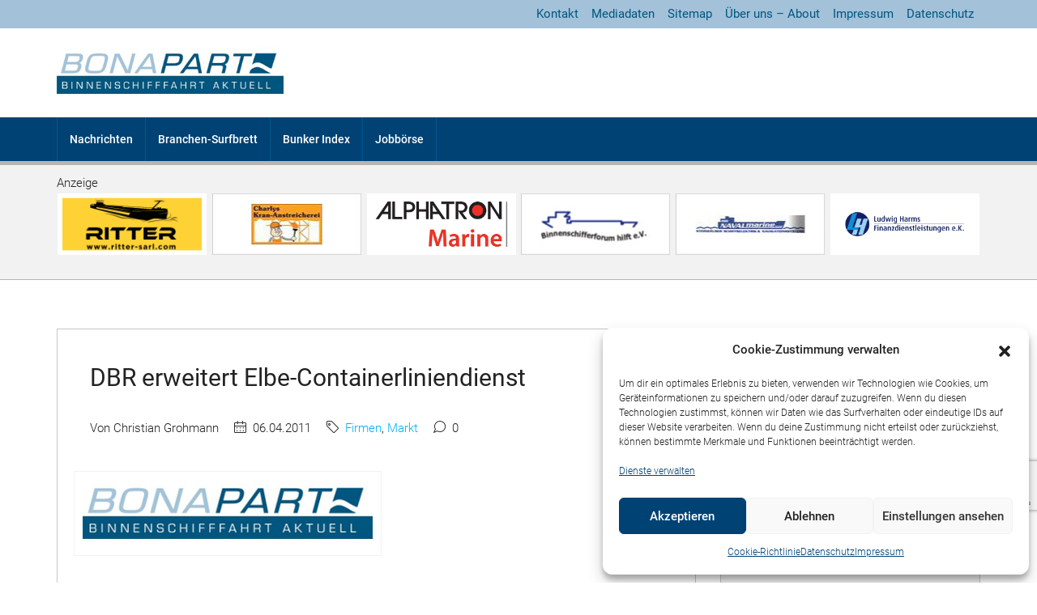

--- FILE ---
content_type: text/html; charset=UTF-8
request_url: https://www.bonapart.de/nachrichten/beitrag/dbr-erweitert-elbe-containerliniendienst.html
body_size: 25871
content:
<!doctype html>
<html lang="de" prefix="og: https://ogp.me/ns#">
<head>
	<meta charset="UTF-8" />
	<meta name="viewport" content="width=device-width, initial-scale=1.0" />
	<link rel="profile" href="https://gmpg.org/xfn/11" />
    <meta name="format-detection" content="telephone=no">
	
<!-- Suchmaschinen-Optimierung durch Rank Math PRO - https://rankmath.com/ -->
<title>DBR erweitert Elbe-Containerliniendienst - Bonapart</title>
<meta name="description" content="Mit ihrem Door-to-Door-Konzept ist die DBR nach eigenen Angaben Marktführer im Hinterlandverkehr für Hamburg, Mittel- und Ostdeutschland und transportiert"/>
<meta name="robots" content="index, follow, max-snippet:-1, max-video-preview:-1, max-image-preview:large"/>
<link rel="canonical" href="https://www.bonapart.de/nachrichten/beitrag/dbr-erweitert-elbe-containerliniendienst.html" />
<meta property="og:locale" content="de_DE" />
<meta property="og:type" content="article" />
<meta property="og:title" content="DBR erweitert Elbe-Containerliniendienst - Bonapart" />
<meta property="og:description" content="Mit ihrem Door-to-Door-Konzept ist die DBR nach eigenen Angaben Marktführer im Hinterlandverkehr für Hamburg, Mittel- und Ostdeutschland und transportiert" />
<meta property="og:url" content="https://www.bonapart.de/nachrichten/beitrag/dbr-erweitert-elbe-containerliniendienst.html" />
<meta property="og:site_name" content="Bonapart" />
<meta property="article:tag" content="container" />
<meta property="article:tag" content="dbr" />
<meta property="article:tag" content="elbe" />
<meta property="article:tag" content="liniendienst" />
<meta property="article:section" content="Firmen" />
<meta property="og:updated_time" content="2021-12-17T19:32:14+00:00" />
<meta property="article:published_time" content="2011-04-06T09:46:00+00:00" />
<meta property="article:modified_time" content="2021-12-17T19:32:14+00:00" />
<meta name="twitter:card" content="summary_large_image" />
<meta name="twitter:title" content="DBR erweitert Elbe-Containerliniendienst - Bonapart" />
<meta name="twitter:description" content="Mit ihrem Door-to-Door-Konzept ist die DBR nach eigenen Angaben Marktführer im Hinterlandverkehr für Hamburg, Mittel- und Ostdeutschland und transportiert" />
<meta name="twitter:label1" content="Verfasst von" />
<meta name="twitter:data1" content="Christian Grohmann" />
<meta name="twitter:label2" content="Lesedauer" />
<meta name="twitter:data2" content="Weniger als eine Minute" />
<script type="application/ld+json" class="rank-math-schema">{"@context":"https://schema.org","@graph":[{"@type":["NewsMediaOrganization","Organization"],"@id":"https://www.bonapart.de/#organization","name":"Christian Grohmann","url":"https://www.bonapart.de","logo":{"@type":"ImageObject","@id":"https://www.bonapart.de/#logo","url":"https://www.bonapart.de/wp-content/uploads/2021/12/BonapartLogo-1.png","contentUrl":"https://www.bonapart.de/wp-content/uploads/2021/12/BonapartLogo-1.png","caption":"Bonapart","inLanguage":"de","width":"396","height":"81"}},{"@type":"WebSite","@id":"https://www.bonapart.de/#website","url":"https://www.bonapart.de","name":"Bonapart","alternateName":"Binnenschifffahrt aktuell","publisher":{"@id":"https://www.bonapart.de/#organization"},"inLanguage":"de"},{"@type":"ImageObject","@id":"https://www.bonapart.de/wp-content/uploads/2021/12/BonapartLogo.png","url":"https://www.bonapart.de/wp-content/uploads/2021/12/BonapartLogo.png","width":"396","height":"81","caption":"deymann, gerken, oeltrans, veka","inLanguage":"de"},{"@type":"WebPage","@id":"https://www.bonapart.de/nachrichten/beitrag/dbr-erweitert-elbe-containerliniendienst.html#webpage","url":"https://www.bonapart.de/nachrichten/beitrag/dbr-erweitert-elbe-containerliniendienst.html","name":"DBR erweitert Elbe-Containerliniendienst - Bonapart","datePublished":"2011-04-06T09:46:00+00:00","dateModified":"2021-12-17T19:32:14+00:00","isPartOf":{"@id":"https://www.bonapart.de/#website"},"primaryImageOfPage":{"@id":"https://www.bonapart.de/wp-content/uploads/2021/12/BonapartLogo.png"},"inLanguage":"de"},{"@type":"Person","@id":"https://www.bonapart.de/author/nachDruck","name":"Christian Grohmann","url":"https://www.bonapart.de/author/nachDruck","image":{"@type":"ImageObject","@id":"https://secure.gravatar.com/avatar/06f62e50b3b2409bad77220b7aa21175b6dc205be9762fc8b02929324c1f5b11?s=96&amp;d=blank&amp;r=g","url":"https://secure.gravatar.com/avatar/06f62e50b3b2409bad77220b7aa21175b6dc205be9762fc8b02929324c1f5b11?s=96&amp;d=blank&amp;r=g","caption":"Christian Grohmann","inLanguage":"de"},"sameAs":["https://www.bonapart.de"],"worksFor":{"@id":"https://www.bonapart.de/#organization"}},{"@type":"BlogPosting","headline":"DBR erweitert Elbe-Containerliniendienst - Bonapart","datePublished":"2011-04-06T09:46:00+00:00","dateModified":"2021-12-17T19:32:14+00:00","articleSection":"Firmen, Markt","author":{"@id":"https://www.bonapart.de/author/nachDruck","name":"Christian Grohmann"},"publisher":{"@id":"https://www.bonapart.de/#organization"},"description":"Mit ihrem Door-to-Door-Konzept ist die DBR nach eigenen Angaben Marktf\u00fchrer im Hinterlandverkehr f\u00fcr Hamburg, Mittel- und Ostdeutschland und transportiert","name":"DBR erweitert Elbe-Containerliniendienst - Bonapart","@id":"https://www.bonapart.de/nachrichten/beitrag/dbr-erweitert-elbe-containerliniendienst.html#richSnippet","isPartOf":{"@id":"https://www.bonapart.de/nachrichten/beitrag/dbr-erweitert-elbe-containerliniendienst.html#webpage"},"image":{"@id":"https://www.bonapart.de/wp-content/uploads/2021/12/BonapartLogo.png"},"inLanguage":"de","mainEntityOfPage":{"@id":"https://www.bonapart.de/nachrichten/beitrag/dbr-erweitert-elbe-containerliniendienst.html#webpage"}}]}</script>
<!-- /Rank Math WordPress SEO Plugin -->

<link rel='dns-prefetch' href='//code.jquery.com' />


<link rel="alternate" type="application/rss+xml" title="Bonapart &raquo; Feed" href="https://www.bonapart.de/feed" />
<link rel="alternate" type="application/rss+xml" title="Bonapart &raquo; Kommentar-Feed" href="https://www.bonapart.de/comments/feed" />
<link rel="alternate" type="application/rss+xml" title="Bonapart &raquo; DBR erweitert Elbe-Containerliniendienst-Kommentar-Feed" href="https://www.bonapart.de/nachrichten/beitrag/dbr-erweitert-elbe-containerliniendienst.html/feed" />
<link id='omgf-preload-0' rel='preload' href='//www.bonapart.de/wp-content/uploads/omgf/omgf-stylesheet-168/roboto-normal-latin-400.woff2?ver=1675514024' as='font' type='font/woff2' crossorigin />
<link rel="alternate" title="oEmbed (JSON)" type="application/json+oembed" href="https://www.bonapart.de/wp-json/oembed/1.0/embed?url=https%3A%2F%2Fwww.bonapart.de%2Fnachrichten%2Fbeitrag%2Fdbr-erweitert-elbe-containerliniendienst.html" />
<link rel="alternate" title="oEmbed (XML)" type="text/xml+oembed" href="https://www.bonapart.de/wp-json/oembed/1.0/embed?url=https%3A%2F%2Fwww.bonapart.de%2Fnachrichten%2Fbeitrag%2Fdbr-erweitert-elbe-containerliniendienst.html&#038;format=xml" />
<style id='wp-img-auto-sizes-contain-inline-css' type='text/css'>
img:is([sizes=auto i],[sizes^="auto," i]){contain-intrinsic-size:3000px 1500px}
/*# sourceURL=wp-img-auto-sizes-contain-inline-css */
</style>
<style id='wp-emoji-styles-inline-css' type='text/css'>

	img.wp-smiley, img.emoji {
		display: inline !important;
		border: none !important;
		box-shadow: none !important;
		height: 1em !important;
		width: 1em !important;
		margin: 0 0.07em !important;
		vertical-align: -0.1em !important;
		background: none !important;
		padding: 0 !important;
	}
/*# sourceURL=wp-emoji-styles-inline-css */
</style>
<link rel='stylesheet' id='wp-block-library-css' href='https://www.bonapart.de/wp-includes/css/dist/block-library/style.min.css?ver=6.9' type='text/css' media='all' />
<style id='wp-block-columns-inline-css' type='text/css'>
.wp-block-columns{box-sizing:border-box;display:flex;flex-wrap:wrap!important}@media (min-width:782px){.wp-block-columns{flex-wrap:nowrap!important}}.wp-block-columns{align-items:normal!important}.wp-block-columns.are-vertically-aligned-top{align-items:flex-start}.wp-block-columns.are-vertically-aligned-center{align-items:center}.wp-block-columns.are-vertically-aligned-bottom{align-items:flex-end}@media (max-width:781px){.wp-block-columns:not(.is-not-stacked-on-mobile)>.wp-block-column{flex-basis:100%!important}}@media (min-width:782px){.wp-block-columns:not(.is-not-stacked-on-mobile)>.wp-block-column{flex-basis:0;flex-grow:1}.wp-block-columns:not(.is-not-stacked-on-mobile)>.wp-block-column[style*=flex-basis]{flex-grow:0}}.wp-block-columns.is-not-stacked-on-mobile{flex-wrap:nowrap!important}.wp-block-columns.is-not-stacked-on-mobile>.wp-block-column{flex-basis:0;flex-grow:1}.wp-block-columns.is-not-stacked-on-mobile>.wp-block-column[style*=flex-basis]{flex-grow:0}:where(.wp-block-columns){margin-bottom:1.75em}:where(.wp-block-columns.has-background){padding:1.25em 2.375em}.wp-block-column{flex-grow:1;min-width:0;overflow-wrap:break-word;word-break:break-word}.wp-block-column.is-vertically-aligned-top{align-self:flex-start}.wp-block-column.is-vertically-aligned-center{align-self:center}.wp-block-column.is-vertically-aligned-bottom{align-self:flex-end}.wp-block-column.is-vertically-aligned-stretch{align-self:stretch}.wp-block-column.is-vertically-aligned-bottom,.wp-block-column.is-vertically-aligned-center,.wp-block-column.is-vertically-aligned-top{width:100%}
/*# sourceURL=https://www.bonapart.de/wp-includes/blocks/columns/style.min.css */
</style>
<style id='global-styles-inline-css' type='text/css'>
:root{--wp--preset--aspect-ratio--square: 1;--wp--preset--aspect-ratio--4-3: 4/3;--wp--preset--aspect-ratio--3-4: 3/4;--wp--preset--aspect-ratio--3-2: 3/2;--wp--preset--aspect-ratio--2-3: 2/3;--wp--preset--aspect-ratio--16-9: 16/9;--wp--preset--aspect-ratio--9-16: 9/16;--wp--preset--color--black: #000000;--wp--preset--color--cyan-bluish-gray: #abb8c3;--wp--preset--color--white: #ffffff;--wp--preset--color--pale-pink: #f78da7;--wp--preset--color--vivid-red: #cf2e2e;--wp--preset--color--luminous-vivid-orange: #ff6900;--wp--preset--color--luminous-vivid-amber: #fcb900;--wp--preset--color--light-green-cyan: #7bdcb5;--wp--preset--color--vivid-green-cyan: #00d084;--wp--preset--color--pale-cyan-blue: #8ed1fc;--wp--preset--color--vivid-cyan-blue: #0693e3;--wp--preset--color--vivid-purple: #9b51e0;--wp--preset--gradient--vivid-cyan-blue-to-vivid-purple: linear-gradient(135deg,rgb(6,147,227) 0%,rgb(155,81,224) 100%);--wp--preset--gradient--light-green-cyan-to-vivid-green-cyan: linear-gradient(135deg,rgb(122,220,180) 0%,rgb(0,208,130) 100%);--wp--preset--gradient--luminous-vivid-amber-to-luminous-vivid-orange: linear-gradient(135deg,rgb(252,185,0) 0%,rgb(255,105,0) 100%);--wp--preset--gradient--luminous-vivid-orange-to-vivid-red: linear-gradient(135deg,rgb(255,105,0) 0%,rgb(207,46,46) 100%);--wp--preset--gradient--very-light-gray-to-cyan-bluish-gray: linear-gradient(135deg,rgb(238,238,238) 0%,rgb(169,184,195) 100%);--wp--preset--gradient--cool-to-warm-spectrum: linear-gradient(135deg,rgb(74,234,220) 0%,rgb(151,120,209) 20%,rgb(207,42,186) 40%,rgb(238,44,130) 60%,rgb(251,105,98) 80%,rgb(254,248,76) 100%);--wp--preset--gradient--blush-light-purple: linear-gradient(135deg,rgb(255,206,236) 0%,rgb(152,150,240) 100%);--wp--preset--gradient--blush-bordeaux: linear-gradient(135deg,rgb(254,205,165) 0%,rgb(254,45,45) 50%,rgb(107,0,62) 100%);--wp--preset--gradient--luminous-dusk: linear-gradient(135deg,rgb(255,203,112) 0%,rgb(199,81,192) 50%,rgb(65,88,208) 100%);--wp--preset--gradient--pale-ocean: linear-gradient(135deg,rgb(255,245,203) 0%,rgb(182,227,212) 50%,rgb(51,167,181) 100%);--wp--preset--gradient--electric-grass: linear-gradient(135deg,rgb(202,248,128) 0%,rgb(113,206,126) 100%);--wp--preset--gradient--midnight: linear-gradient(135deg,rgb(2,3,129) 0%,rgb(40,116,252) 100%);--wp--preset--font-size--small: 13px;--wp--preset--font-size--medium: 20px;--wp--preset--font-size--large: 36px;--wp--preset--font-size--x-large: 42px;--wp--preset--spacing--20: 0.44rem;--wp--preset--spacing--30: 0.67rem;--wp--preset--spacing--40: 1rem;--wp--preset--spacing--50: 1.5rem;--wp--preset--spacing--60: 2.25rem;--wp--preset--spacing--70: 3.38rem;--wp--preset--spacing--80: 5.06rem;--wp--preset--shadow--natural: 6px 6px 9px rgba(0, 0, 0, 0.2);--wp--preset--shadow--deep: 12px 12px 50px rgba(0, 0, 0, 0.4);--wp--preset--shadow--sharp: 6px 6px 0px rgba(0, 0, 0, 0.2);--wp--preset--shadow--outlined: 6px 6px 0px -3px rgb(255, 255, 255), 6px 6px rgb(0, 0, 0);--wp--preset--shadow--crisp: 6px 6px 0px rgb(0, 0, 0);}:where(.is-layout-flex){gap: 0.5em;}:where(.is-layout-grid){gap: 0.5em;}body .is-layout-flex{display: flex;}.is-layout-flex{flex-wrap: wrap;align-items: center;}.is-layout-flex > :is(*, div){margin: 0;}body .is-layout-grid{display: grid;}.is-layout-grid > :is(*, div){margin: 0;}:where(.wp-block-columns.is-layout-flex){gap: 2em;}:where(.wp-block-columns.is-layout-grid){gap: 2em;}:where(.wp-block-post-template.is-layout-flex){gap: 1.25em;}:where(.wp-block-post-template.is-layout-grid){gap: 1.25em;}.has-black-color{color: var(--wp--preset--color--black) !important;}.has-cyan-bluish-gray-color{color: var(--wp--preset--color--cyan-bluish-gray) !important;}.has-white-color{color: var(--wp--preset--color--white) !important;}.has-pale-pink-color{color: var(--wp--preset--color--pale-pink) !important;}.has-vivid-red-color{color: var(--wp--preset--color--vivid-red) !important;}.has-luminous-vivid-orange-color{color: var(--wp--preset--color--luminous-vivid-orange) !important;}.has-luminous-vivid-amber-color{color: var(--wp--preset--color--luminous-vivid-amber) !important;}.has-light-green-cyan-color{color: var(--wp--preset--color--light-green-cyan) !important;}.has-vivid-green-cyan-color{color: var(--wp--preset--color--vivid-green-cyan) !important;}.has-pale-cyan-blue-color{color: var(--wp--preset--color--pale-cyan-blue) !important;}.has-vivid-cyan-blue-color{color: var(--wp--preset--color--vivid-cyan-blue) !important;}.has-vivid-purple-color{color: var(--wp--preset--color--vivid-purple) !important;}.has-black-background-color{background-color: var(--wp--preset--color--black) !important;}.has-cyan-bluish-gray-background-color{background-color: var(--wp--preset--color--cyan-bluish-gray) !important;}.has-white-background-color{background-color: var(--wp--preset--color--white) !important;}.has-pale-pink-background-color{background-color: var(--wp--preset--color--pale-pink) !important;}.has-vivid-red-background-color{background-color: var(--wp--preset--color--vivid-red) !important;}.has-luminous-vivid-orange-background-color{background-color: var(--wp--preset--color--luminous-vivid-orange) !important;}.has-luminous-vivid-amber-background-color{background-color: var(--wp--preset--color--luminous-vivid-amber) !important;}.has-light-green-cyan-background-color{background-color: var(--wp--preset--color--light-green-cyan) !important;}.has-vivid-green-cyan-background-color{background-color: var(--wp--preset--color--vivid-green-cyan) !important;}.has-pale-cyan-blue-background-color{background-color: var(--wp--preset--color--pale-cyan-blue) !important;}.has-vivid-cyan-blue-background-color{background-color: var(--wp--preset--color--vivid-cyan-blue) !important;}.has-vivid-purple-background-color{background-color: var(--wp--preset--color--vivid-purple) !important;}.has-black-border-color{border-color: var(--wp--preset--color--black) !important;}.has-cyan-bluish-gray-border-color{border-color: var(--wp--preset--color--cyan-bluish-gray) !important;}.has-white-border-color{border-color: var(--wp--preset--color--white) !important;}.has-pale-pink-border-color{border-color: var(--wp--preset--color--pale-pink) !important;}.has-vivid-red-border-color{border-color: var(--wp--preset--color--vivid-red) !important;}.has-luminous-vivid-orange-border-color{border-color: var(--wp--preset--color--luminous-vivid-orange) !important;}.has-luminous-vivid-amber-border-color{border-color: var(--wp--preset--color--luminous-vivid-amber) !important;}.has-light-green-cyan-border-color{border-color: var(--wp--preset--color--light-green-cyan) !important;}.has-vivid-green-cyan-border-color{border-color: var(--wp--preset--color--vivid-green-cyan) !important;}.has-pale-cyan-blue-border-color{border-color: var(--wp--preset--color--pale-cyan-blue) !important;}.has-vivid-cyan-blue-border-color{border-color: var(--wp--preset--color--vivid-cyan-blue) !important;}.has-vivid-purple-border-color{border-color: var(--wp--preset--color--vivid-purple) !important;}.has-vivid-cyan-blue-to-vivid-purple-gradient-background{background: var(--wp--preset--gradient--vivid-cyan-blue-to-vivid-purple) !important;}.has-light-green-cyan-to-vivid-green-cyan-gradient-background{background: var(--wp--preset--gradient--light-green-cyan-to-vivid-green-cyan) !important;}.has-luminous-vivid-amber-to-luminous-vivid-orange-gradient-background{background: var(--wp--preset--gradient--luminous-vivid-amber-to-luminous-vivid-orange) !important;}.has-luminous-vivid-orange-to-vivid-red-gradient-background{background: var(--wp--preset--gradient--luminous-vivid-orange-to-vivid-red) !important;}.has-very-light-gray-to-cyan-bluish-gray-gradient-background{background: var(--wp--preset--gradient--very-light-gray-to-cyan-bluish-gray) !important;}.has-cool-to-warm-spectrum-gradient-background{background: var(--wp--preset--gradient--cool-to-warm-spectrum) !important;}.has-blush-light-purple-gradient-background{background: var(--wp--preset--gradient--blush-light-purple) !important;}.has-blush-bordeaux-gradient-background{background: var(--wp--preset--gradient--blush-bordeaux) !important;}.has-luminous-dusk-gradient-background{background: var(--wp--preset--gradient--luminous-dusk) !important;}.has-pale-ocean-gradient-background{background: var(--wp--preset--gradient--pale-ocean) !important;}.has-electric-grass-gradient-background{background: var(--wp--preset--gradient--electric-grass) !important;}.has-midnight-gradient-background{background: var(--wp--preset--gradient--midnight) !important;}.has-small-font-size{font-size: var(--wp--preset--font-size--small) !important;}.has-medium-font-size{font-size: var(--wp--preset--font-size--medium) !important;}.has-large-font-size{font-size: var(--wp--preset--font-size--large) !important;}.has-x-large-font-size{font-size: var(--wp--preset--font-size--x-large) !important;}
:where(.wp-block-columns.is-layout-flex){gap: 2em;}:where(.wp-block-columns.is-layout-grid){gap: 2em;}
/*# sourceURL=global-styles-inline-css */
</style>
<style id='core-block-supports-inline-css' type='text/css'>
.wp-container-core-columns-is-layout-9d6595d7{flex-wrap:nowrap;}
/*# sourceURL=core-block-supports-inline-css */
</style>

<style id='classic-theme-styles-inline-css' type='text/css'>
/*! This file is auto-generated */
.wp-block-button__link{color:#fff;background-color:#32373c;border-radius:9999px;box-shadow:none;text-decoration:none;padding:calc(.667em + 2px) calc(1.333em + 2px);font-size:1.125em}.wp-block-file__button{background:#32373c;color:#fff;text-decoration:none}
/*# sourceURL=/wp-includes/css/classic-themes.min.css */
</style>
<link rel='stylesheet' id='bpmaster-bootstrap-css' href='https://www.bonapart.de/wp-content/plugins/bp-master/css/bootstrap.min.css?ver=6.9' type='text/css' media='all' />
<link rel='stylesheet' id='bpmaster-font-awesome-css' href='https://www.bonapart.de/wp-content/plugins/bp-master/css/font-awesome.min.css?ver=6.9' type='text/css' media='all' />
<link rel='stylesheet' id='bpmaster-main-style-css' href='https://www.bonapart.de/wp-content/plugins/bp-master/css/bpmaster-main-style.css?ver=6.9' type='text/css' media='all' />
<link rel='stylesheet' id='contact-form-7-css' href='https://www.bonapart.de/wp-content/plugins/contact-form-7/includes/css/styles.css?ver=6.1' type='text/css' media='all' />
<link rel='stylesheet' id='cmplz-general-css' href='https://www.bonapart.de/wp-content/plugins/complianz-gdpr/assets/css/cookieblocker.min.css?ver=1750668645' type='text/css' media='all' />
<link rel='stylesheet' id='bootstrap-css' href='https://www.bonapart.de/wp-content/themes/houzez/css/bootstrap.min.css?ver=4.5.0' type='text/css' media='all' />
<link rel='stylesheet' id='bootstrap-select-css' href='https://www.bonapart.de/wp-content/themes/houzez/css/bootstrap-select.min.css?ver=1.13.18' type='text/css' media='all' />
<link rel='stylesheet' id='font-awesome-5-all-css' href='https://www.bonapart.de/wp-content/themes/houzez/css/font-awesome/css/all.min.css?ver=5.14.0' type='text/css' media='all' />
<link rel='stylesheet' id='houzez-icons-css' href='https://www.bonapart.de/wp-content/themes/houzez/css/icons.css?ver=2.4.1' type='text/css' media='all' />
<link rel='stylesheet' id='slick-min-css' href='https://www.bonapart.de/wp-content/themes/houzez/css/slick-min.css?ver=2.4.1' type='text/css' media='all' />
<link rel='stylesheet' id='slick-theme-min-css' href='https://www.bonapart.de/wp-content/themes/houzez/css/slick-theme-min.css?ver=2.4.1' type='text/css' media='all' />
<link rel='stylesheet' id='jquery-ui-css' href='https://www.bonapart.de/wp-content/themes/houzez/css/jquery-ui.min.css?ver=1.12.1' type='text/css' media='all' />
<link rel='stylesheet' id='radio-checkbox-css' href='https://www.bonapart.de/wp-content/themes/houzez/css/radio-checkbox-min.css?ver=2.4.1' type='text/css' media='all' />
<link rel='stylesheet' id='bootstrap-datepicker-css' href='https://www.bonapart.de/wp-content/themes/houzez/css/bootstrap-datepicker.min.css?ver=1.8.0' type='text/css' media='all' />
<link rel='stylesheet' id='houzez-main-css' href='https://www.bonapart.de/wp-content/themes/houzez/css/main.css?ver=2.4.1' type='text/css' media='all' />
<link rel='stylesheet' id='houzez-styling-options-css' href='https://www.bonapart.de/wp-content/themes/houzez/css/styling-options.css?ver=2.4.1' type='text/css' media='all' />
<link rel='stylesheet' id='houzez-style-css' href='https://www.bonapart.de/wp-content/themes/houzez-child/style.css?ver=2.4.1' type='text/css' media='all' />
<style id='houzez-style-inline-css' type='text/css'>

        body {
            font-family: Roboto;
            font-size: 15px;
            font-weight: 300;
            line-height: 25px;
            text-align: left;
            text-transform: none;
        }
        .main-nav,
        .dropdown-menu,
        .login-register,
        .btn.btn-create-listing,
        .logged-in-nav,
        .btn-phone-number {
          font-family: Roboto;
          font-size: 14px;
          font-weight: 500;
          text-align: left;
          text-transform: none;
        }

        .btn,
        .form-control,
        .bootstrap-select .text,
        .sort-by-title,
        .woocommerce ul.products li.product .button {
          font-family: Roboto;
          font-size: 15px; 
        }
        
        h1, h2, h3, h4, h5, h6, .item-title {
          font-family: Roboto;
          font-weight: 400;
          text-transform: capitalize;
        }

        .post-content-wrap h1, .post-content-wrap h2, .post-content-wrap h3, .post-content-wrap h4, .post-content-wrap h5, .post-content-wrap h6 {
          font-weight: 400;
          text-transform: capitalize;
          text-align: inherit; 
        }

        .top-bar-wrap {
            font-family: Roboto;
            font-size: 15px;
            font-weight: 300;
            line-height: 25px;
            text-align: left;
            text-transform: none;   
        }
        .footer-wrap {
            font-family: Roboto;
            font-size: 14px;
            font-weight: 300;
            line-height: 25px;
            text-align: left;
            text-transform: none;
        }
        
        .header-v1 .header-inner-wrap,
        .header-v1 .navbar-logged-in-wrap {
            line-height: 60px;
            height: 60px; 
        }
        .header-v2 .header-top .navbar {
          height: 110px; 
        }

        .header-v2 .header-bottom .header-inner-wrap,
        .header-v2 .header-bottom .navbar-logged-in-wrap {
          line-height: 54px;
          height: 54px; 
        }

        .header-v3 .header-top .header-inner-wrap,
        .header-v3 .header-top .header-contact-wrap {
          height: 80px;
          line-height: 80px; 
        }
        .header-v3 .header-bottom .header-inner-wrap,
        .header-v3 .header-bottom .navbar-logged-in-wrap {
          line-height: 54px;
          height: 54px; 
        }
        .header-v4 .header-inner-wrap,
        .header-v4 .navbar-logged-in-wrap {
          line-height: 90px;
          height: 90px; 
        }
        .header-v5 .header-top .header-inner-wrap,
        .header-v5 .header-top .navbar-logged-in-wrap {
          line-height: 110px;
          height: 110px; 
        }
        .header-v5 .header-bottom .header-inner-wrap {
          line-height: 54px;
          height: 54px; 
        }
        .header-v6 .header-inner-wrap,
        .header-v6 .navbar-logged-in-wrap {
          height: 60px;
          line-height: 60px; 
        }
    
      body,
      #main-wrap,
      .fw-property-documents-wrap h3 span, 
      .fw-property-details-wrap h3 span {
        background-color: #f7f8f9; 
      }

       body,
      .form-control,
      .bootstrap-select .text,
      .item-title a,
      .listing-tabs .nav-tabs .nav-link,
      .item-wrap-v2 .item-amenities li span,
      .item-wrap-v2 .item-amenities li:before,
      .item-parallax-wrap .item-price-wrap,
      .list-view .item-body .item-price-wrap,
      .property-slider-item .item-price-wrap,
      .page-title-wrap .item-price-wrap,
      .agent-information .agent-phone span a,
      .property-overview-wrap ul li strong,
      .mobile-property-title .item-price-wrap .item-price,
      .fw-property-features-left li a,
      .lightbox-content-wrap .item-price-wrap,
      .blog-post-item-v1 .blog-post-title h3 a,
      .blog-post-content-widget h4 a,
      .property-item-widget .right-property-item-widget-wrap .item-price-wrap,
      .login-register-form .modal-header .login-register-tabs .nav-link.active,
      .agent-list-wrap .agent-list-content h2 a,
      .agent-list-wrap .agent-list-contact li a,
      .agent-contacts-wrap li a,
      .menu-edit-property li a,
      .statistic-referrals-list li a,
      .chart-nav .nav-pills .nav-link,
      .dashboard-table-properties td .property-payment-status,
      .dashboard-mobile-edit-menu-wrap .bootstrap-select > .dropdown-toggle.bs-placeholder,
      .payment-method-block .radio-tab .control-text,
      .post-title-wrap h2 a,
      .lead-nav-tab.nav-pills .nav-link,
      .deals-nav-tab.nav-pills .nav-link,
      .btn-light-grey-outlined:hover,
      button:not(.bs-placeholder) .filter-option-inner-inner,
      .fw-property-floor-plans-wrap .floor-plans-tabs a,
      .products > .product > .item-body > a,
      .woocommerce ul.products li.product .price,
      .woocommerce div.product p.price, 
      .woocommerce div.product span.price,
      .woocommerce #reviews #comments ol.commentlist li .meta,
      .woocommerce-MyAccount-navigation ul li a {
       color: #222222; 
     }


    
      a,
      a:hover,
      a:active,
      a:focus,
      .primary-text,
      .btn-clear,
      .btn-apply,
      .btn-primary-outlined,
      .btn-primary-outlined:before,
      .item-title a:hover,
      .sort-by .bootstrap-select .bs-placeholder,
      .sort-by .bootstrap-select > .btn,
      .sort-by .bootstrap-select > .btn:active,
      .page-link,
      .page-link:hover,
      .accordion-title:before,
      .blog-post-content-widget h4 a:hover,
      .agent-list-wrap .agent-list-content h2 a:hover,
      .agent-list-wrap .agent-list-contact li a:hover,
      .agent-contacts-wrap li a:hover,
      .agent-nav-wrap .nav-pills .nav-link,
      .dashboard-side-menu-wrap .side-menu-dropdown a.active,
      .menu-edit-property li a.active,
      .menu-edit-property li a:hover,
      .dashboard-statistic-block h3 .fa,
      .statistic-referrals-list li a:hover,
      .chart-nav .nav-pills .nav-link.active,
      .board-message-icon-wrap.active,
      .post-title-wrap h2 a:hover,
      .listing-switch-view .switch-btn.active,
      .item-wrap-v6 .item-price-wrap,
      .listing-v6 .list-view .item-body .item-price-wrap,
      .woocommerce nav.woocommerce-pagination ul li a, 
      .woocommerce nav.woocommerce-pagination ul li span,
      .woocommerce-MyAccount-navigation ul li a:hover {
        color: #00aeff; 
      }
      .agent-list-position a {
        color: #00aeff!important; 
      }

      .control input:checked ~ .control__indicator,
      .top-banner-wrap .nav-pills .nav-link,
      .btn-primary-outlined:hover,
      .page-item.active .page-link,
      .slick-prev:hover,
      .slick-prev:focus,
      .slick-next:hover,
      .slick-next:focus,
      .mobile-property-tools .nav-pills .nav-link.active,
      .login-register-form .modal-header,
      .agent-nav-wrap .nav-pills .nav-link.active,
      .board-message-icon-wrap .notification-circle,
      .primary-label,
      .fc-event, .fc-event-dot,
      .compare-table .table-hover > tbody > tr:hover,
      .post-tag,
      .datepicker table tr td.active.active,
      .datepicker table tr td.active.disabled,
      .datepicker table tr td.active.disabled.active,
      .datepicker table tr td.active.disabled.disabled,
      .datepicker table tr td.active.disabled:active,
      .datepicker table tr td.active.disabled:hover,
      .datepicker table tr td.active.disabled:hover.active,
      .datepicker table tr td.active.disabled:hover.disabled,
      .datepicker table tr td.active.disabled:hover:active,
      .datepicker table tr td.active.disabled:hover:hover,
      .datepicker table tr td.active.disabled:hover[disabled],
      .datepicker table tr td.active.disabled[disabled],
      .datepicker table tr td.active:active,
      .datepicker table tr td.active:hover,
      .datepicker table tr td.active:hover.active,
      .datepicker table tr td.active:hover.disabled,
      .datepicker table tr td.active:hover:active,
      .datepicker table tr td.active:hover:hover,
      .datepicker table tr td.active:hover[disabled],
      .datepicker table tr td.active[disabled],
      .ui-slider-horizontal .ui-slider-range {
        background-color: #00aeff; 
      }

      .control input:checked ~ .control__indicator,
      .btn-primary-outlined,
      .page-item.active .page-link,
      .mobile-property-tools .nav-pills .nav-link.active,
      .agent-nav-wrap .nav-pills .nav-link,
      .agent-nav-wrap .nav-pills .nav-link.active,
      .chart-nav .nav-pills .nav-link.active,
      .dashaboard-snake-nav .step-block.active,
      .fc-event,
      .fc-event-dot {
        border-color: #00aeff; 
      }

      .slick-arrow:hover {
        background-color: rgba(0, 174, 255, 0.65); 
      }

      .slick-arrow {
        background-color: #00aeff; 
      }

      .property-banner .nav-pills .nav-link.active {
        background-color: rgba(0, 174, 255, 0.65) !important; 
      }

      .property-navigation-wrap a.active {
        color: #00aeff;
        -webkit-box-shadow: inset 0 -3px #00aeff;
        box-shadow: inset 0 -3px #00aeff; 
      }

      .btn-primary,
      .fc-button-primary,
      .woocommerce nav.woocommerce-pagination ul li a:focus, 
      .woocommerce nav.woocommerce-pagination ul li a:hover, 
      .woocommerce nav.woocommerce-pagination ul li span.current {
        color: #fff;
        background-color: #00aeff;
        border-color: #00aeff; 
      }
      .btn-primary:focus, .btn-primary:focus:active,
      .fc-button-primary:focus,
      .fc-button-primary:focus:active {
        color: #fff;
        background-color: #00aeff;
        border-color: #00aeff; 
      }
      .btn-primary:hover,
      .fc-button-primary:hover {
        color: #fff;
        background-color: #33beff;
        border-color: #33beff; 
      }
      .btn-primary:active, 
      .btn-primary:not(:disabled):not(:disabled):active,
      .fc-button-primary:active,
      .fc-button-primary:not(:disabled):not(:disabled):active {
        color: #fff;
        background-color: #33beff;
        border-color: #33beff; 
      }

      .btn-secondary,
      .woocommerce span.onsale,
      .woocommerce ul.products li.product .button,
      .woocommerce #respond input#submit.alt, 
      .woocommerce a.button.alt, 
      .woocommerce button.button.alt, 
      .woocommerce input.button.alt,
      .woocommerce #review_form #respond .form-submit input,
      .woocommerce #respond input#submit, 
      .woocommerce a.button, 
      .woocommerce button.button, 
      .woocommerce input.button {
        color: #fff;
        background-color: #28a745;
        border-color: #28a745; 
      }
      .woocommerce ul.products li.product .button:focus,
      .woocommerce ul.products li.product .button:active,
      .woocommerce #respond input#submit.alt:focus, 
      .woocommerce a.button.alt:focus, 
      .woocommerce button.button.alt:focus, 
      .woocommerce input.button.alt:focus,
      .woocommerce #respond input#submit.alt:active, 
      .woocommerce a.button.alt:active, 
      .woocommerce button.button.alt:active, 
      .woocommerce input.button.alt:active,
      .woocommerce #review_form #respond .form-submit input:focus,
      .woocommerce #review_form #respond .form-submit input:active,
      .woocommerce #respond input#submit:active, 
      .woocommerce a.button:active, 
      .woocommerce button.button:active, 
      .woocommerce input.button:active,
      .woocommerce #respond input#submit:focus, 
      .woocommerce a.button:focus, 
      .woocommerce button.button:focus, 
      .woocommerce input.button:focus {
        color: #fff;
        background-color: #28a745;
        border-color: #28a745; 
      }
      .btn-secondary:hover,
      .woocommerce ul.products li.product .button:hover,
      .woocommerce #respond input#submit.alt:hover, 
      .woocommerce a.button.alt:hover, 
      .woocommerce button.button.alt:hover, 
      .woocommerce input.button.alt:hover,
      .woocommerce #review_form #respond .form-submit input:hover,
      .woocommerce #respond input#submit:hover, 
      .woocommerce a.button:hover, 
      .woocommerce button.button:hover, 
      .woocommerce input.button:hover {
        color: #fff;
        background-color: #34ce57;
        border-color: #34ce57; 
      }
      .btn-secondary:active, 
      .btn-secondary:not(:disabled):not(:disabled):active {
        color: #fff;
        background-color: #34ce57;
        border-color: #34ce57; 
      }

      .btn-primary-outlined {
        color: #00aeff;
        background-color: transparent;
        border-color: #00aeff; 
      }
      .btn-primary-outlined:focus, .btn-primary-outlined:focus:active {
        color: #00aeff;
        background-color: transparent;
        border-color: #00aeff; 
      }
      .btn-primary-outlined:hover {
        color: #fff;
        background-color: #33beff;
        border-color: #33beff; 
      }
      .btn-primary-outlined:active, .btn-primary-outlined:not(:disabled):not(:disabled):active {
        color: #00aeff;
        background-color: rgba(26, 26, 26, 0);
        border-color: #33beff; 
      }

      .btn-secondary-outlined {
        color: #28a745;
        background-color: transparent;
        border-color: #28a745; 
      }
      .btn-secondary-outlined:focus, .btn-secondary-outlined:focus:active {
        color: #28a745;
        background-color: transparent;
        border-color: #28a745; 
      }
      .btn-secondary-outlined:hover {
        color: #fff;
        background-color: #34ce57;
        border-color: #34ce57; 
      }
      .btn-secondary-outlined:active, .btn-secondary-outlined:not(:disabled):not(:disabled):active {
        color: #28a745;
        background-color: rgba(26, 26, 26, 0);
        border-color: #34ce57; 
      }

      .btn-call {
        color: #28a745;
        background-color: transparent;
        border-color: #28a745; 
      }
      .btn-call:focus, .btn-call:focus:active {
        color: #28a745;
        background-color: transparent;
        border-color: #28a745; 
      }
      .btn-call:hover {
        color: #28a745;
        background-color: rgba(26, 26, 26, 0);
        border-color: #34ce57; 
      }
      .btn-call:active, .btn-call:not(:disabled):not(:disabled):active {
        color: #28a745;
        background-color: rgba(26, 26, 26, 0);
        border-color: #34ce57; 
      }
      .icon-delete .btn-loader:after{
          border-color: #00aeff transparent #00aeff transparent
      }
    
      .header-v1 {
        background-color: #004274;
        border-bottom: 1px solid #004274; 
      }

      .header-v1 a.nav-link {
        color: #FFFFFF; 
      }

      .header-v1 a.nav-link:hover,
      .header-v1 a.nav-link:active {
        color: #00aeff;
        background-color: rgba(0, 174, 255, 0.1); 
      }
    
      .header-v2 .header-top,
      .header-v5 .header-top,
      .header-v2 .header-contact-wrap {
        background-color: #ffffff; 
      }

      .header-v2 .header-bottom, 
      .header-v5 .header-bottom {
        background-color: #004274;
      }

      .header-v2 .header-contact-wrap .header-contact-right, .header-v2 .header-contact-wrap .header-contact-right a, .header-contact-right a:hover, header-contact-right a:active {
        color: #004274; 
      }

      .header-v2 .header-contact-left {
        color: #004274; 
      }

      .header-v2 .header-bottom,
      .header-v2 .navbar-nav > li,
      .header-v2 .navbar-nav > li:first-of-type,
      .header-v5 .header-bottom,
      .header-v5 .navbar-nav > li,
      .header-v5 .navbar-nav > li:first-of-type {
        border-color: rgba(0, 174, 255, 0.2);
      }

      .header-v2 a.nav-link,
      .header-v5 a.nav-link {
        color: #ffffff; 
      }

      .header-v2 a.nav-link:hover,
      .header-v2 a.nav-link:active,
      .header-v5 a.nav-link:hover,
      .header-v5 a.nav-link:active {
        color: #ffffff;
        background-color: rgba(163,193,217,1); 
      }

      .header-v2 .header-contact-right a:hover, 
      .header-v2 .header-contact-right a:active,
      .header-v3 .header-contact-right a:hover, 
      .header-v3 .header-contact-right a:active {
        background-color: transparent;
      }

      .header-v2 .header-social-icons a,
      .header-v5 .header-social-icons a {
        color: #004274; 
      }
    
      .header-v3 .header-top {
        background-color: #004274; 
      }

      .header-v3 .header-bottom {
        background-color: #004274; 
      }

      .header-v3 .header-contact,
      .header-v3-mobile {
        background-color: #00aeff;
        color: #ffffff; 
      }

      .header-v3 .header-bottom,
      .header-v3 .login-register,
      .header-v3 .navbar-nav > li,
      .header-v3 .navbar-nav > li:first-of-type {
        border-color: rgba(0, 174, 239, 0.2); 
      }

      .header-v3 a.nav-link, 
      .header-v3 .header-contact-right a:hover, .header-v3 .header-contact-right a:active {
        color: #FFFFFF; 
      }

      .header-v3 a.nav-link:hover,
      .header-v3 a.nav-link:active {
        color: #00aeff;
        background-color: rgba(0, 174, 255, 0.1); 
      }

      .header-v3 .header-social-icons a {
        color: #004274; 
      }
    
      .header-v4 {
        background-color: #ffffff; 
      }

      .header-v4 a.nav-link {
        color: #004274; 
      }

      .header-v4 a.nav-link:hover,
      .header-v4 a.nav-link:active {
        color: #00aeef;
        background-color: rgba(0, 174, 255, 0.1); 
      }
    
      .header-v6 .header-top {
        background-color: #004274; 
      }

      .header-v6 a.nav-link {
        color: #FFFFFF; 
      }

      .header-v6 a.nav-link:hover,
      .header-v6 a.nav-link:active {
        color: #00aeff;
        background-color: rgba(0, 174, 255, 0.1); 
      }

      .header-v6 .header-social-icons a {
        color: #FFFFFF; 
      }
    
      .header-mobile {
        background-color: #004274; 
      }
      .header-mobile .toggle-button-left,
      .header-mobile .toggle-button-right {
        color: #FFFFFF; 
      }

      .nav-mobile .logged-in-nav a,
      .nav-mobile .main-nav,
      .nav-mobile .navi-login-register {
        background-color: #ffffff; 
      }

      .nav-mobile .logged-in-nav a,
      .nav-mobile .main-nav .nav-item .nav-item a,
      .nav-mobile .main-nav .nav-item a,
      .navi-login-register .main-nav .nav-item a {
        color: #004274;
        border-bottom: 1px solid #dce0e0;
        background-color: #ffffff;
      }

      .nav-mobile .btn-create-listing,
      .navi-login-register .btn-create-listing {
        color: #fff;
        border: 1px solid #00aeff;
        background-color: #00aeff; 
      }

      .nav-mobile .btn-create-listing:hover, .nav-mobile .btn-create-listing:active,
      .navi-login-register .btn-create-listing:hover,
      .navi-login-register .btn-create-listing:active {
        color: #fff;
        border: 1px solid #00aeff;
        background-color: rgba(0, 174, 255, 0.65); 
      }
    
      .header-transparent-wrap .header-v4 {
        background-color: transparent;
        border-bottom: 1px solid rgba(255, 255, 255, 0.3); 
      }

      .header-transparent-wrap .header-v4 a {
        color: #ffffff; 
      }

      .header-transparent-wrap .header-v4 a:hover,
      .header-transparent-wrap .header-v4 a:active {
        color: #ffffff;
        background-color: rgba(255, 255, 255, 0.1); 
      }
    
      .main-nav .navbar-nav .nav-item .dropdown-menu {
        background-color: rgba(255,255,255,0.95); 
      }

      .main-nav .navbar-nav .nav-item .nav-item a {
        color: #222222;
        border-bottom: 1px solid #dce0e0; 
      }

      .main-nav .navbar-nav .nav-item .nav-item a:hover,
      .main-nav .navbar-nav .nav-item .nav-item a:active {
        color: #00aeff; 
      }
      .main-nav .navbar-nav .nav-item .nav-item a:hover,
      .main-nav .navbar-nav .nav-item .nav-item a:active {
          background-color: rgba(0, 174, 255, 0.1);
      }
    
      .header-main-wrap .btn-create-listing {
        color: #ffffff;
        border: 1px solid #00aeff;
        background-color: #00aeff; 
      }

      .header-main-wrap .btn-create-listing:hover,
      .header-main-wrap .btn-create-listing:active {
        color: rgba(255, 255, 255, 0.99);
        border: 1px solid #00aeff;
        background-color: rgba(0, 174, 255, 0.65); 
      }
    
      .header-transparent-wrap .header-v4 .btn-create-listing {
        color: #ffffff;
        border: 1px solid #ffffff;
        background-color: rgba(255, 255, 255, 0.2); 
      }

      .header-transparent-wrap .header-v4 .btn-create-listing:hover,
      .header-transparent-wrap .header-v4 .btn-create-listing:active {
        color: rgba(255,255,255,1);
        border: 1px solid #00AEEF;
        background-color: rgba(0, 174, 255, 0.65); 
      }
    
      .header-transparent-wrap .logged-in-nav a,
      .logged-in-nav a {
        color: #004274;
        border-color: #dce0e0;
        background-color: #FFFFFF; 
      }

      .header-transparent-wrap .logged-in-nav a:hover,
      .header-transparent-wrap .logged-in-nav a:active,
      .logged-in-nav a:hover,
      .logged-in-nav a:active {
        color: #00aeff;
        background-color: rgba(0, 174, 255, 0.1);
        border-color: #dce0e0; 
      }
    
      .form-control::-webkit-input-placeholder,
      .search-banner-wrap ::-webkit-input-placeholder,
      .advanced-search ::-webkit-input-placeholder,
      .advanced-search-banner-wrap ::-webkit-input-placeholder,
      .overlay-search-advanced-module ::-webkit-input-placeholder {
        color: #a1a7a8; 
      }
      .bootstrap-select > .dropdown-toggle.bs-placeholder, 
      .bootstrap-select > .dropdown-toggle.bs-placeholder:active, 
      .bootstrap-select > .dropdown-toggle.bs-placeholder:focus, 
      .bootstrap-select > .dropdown-toggle.bs-placeholder:hover {
        color: #a1a7a8; 
      }
      .form-control::placeholder,
      .search-banner-wrap ::-webkit-input-placeholder,
      .advanced-search ::-webkit-input-placeholder,
      .advanced-search-banner-wrap ::-webkit-input-placeholder,
      .overlay-search-advanced-module ::-webkit-input-placeholder {
        color: #a1a7a8; 
      }

      .search-banner-wrap ::-moz-placeholder,
      .advanced-search ::-moz-placeholder,
      .advanced-search-banner-wrap ::-moz-placeholder,
      .overlay-search-advanced-module ::-moz-placeholder {
        color: #a1a7a8; 
      }

      .search-banner-wrap :-ms-input-placeholder,
      .advanced-search :-ms-input-placeholder,
      .advanced-search-banner-wrap ::-ms-input-placeholder,
      .overlay-search-advanced-module ::-ms-input-placeholder {
        color: #a1a7a8; 
      }

      .search-banner-wrap :-moz-placeholder,
      .advanced-search :-moz-placeholder,
      .advanced-search-banner-wrap :-moz-placeholder,
      .overlay-search-advanced-module :-moz-placeholder {
        color: #a1a7a8; 
      }

      .advanced-search .form-control,
      .advanced-search .bootstrap-select > .btn,
      .location-trigger,
      .vertical-search-wrap .form-control,
      .vertical-search-wrap .bootstrap-select > .btn,
      .step-search-wrap .form-control,
      .step-search-wrap .bootstrap-select > .btn,
      .advanced-search-banner-wrap .form-control,
      .advanced-search-banner-wrap .bootstrap-select > .btn,
      .search-banner-wrap .form-control,
      .search-banner-wrap .bootstrap-select > .btn,
      .overlay-search-advanced-module .form-control,
      .overlay-search-advanced-module .bootstrap-select > .btn,
      .advanced-search-v2 .advanced-search-btn,
      .advanced-search-v2 .advanced-search-btn:hover {
        border-color: #dce0e0; 
      }

      .advanced-search-nav,
      .search-expandable,
      .overlay-search-advanced-module {
        background-color: #FFFFFF; 
      }
      .btn-search {
        color: #ffffff;
        background-color: #ff6e00;
        border-color: #ff6e00;
      }
      .btn-search:hover, .btn-search:active  {
        color: #ffffff;
        background-color: #ff8c35;
        border-color: #ff8c35;
      }
      .advanced-search-btn {
        color: #00aeff;
        background-color: #ffffff;
        border-color: #dce0e0; 
      }
      .advanced-search-btn:hover, .advanced-search-btn:active {
        color: #ffffff;
        background-color: #00aeff;
        border-color: #00aeff; 
      }
      .advanced-search-btn:focus {
        color: #00aeff;
        background-color: #ffffff;
        border-color: #dce0e0; 
      }
      .search-expandable-label {
        color: #ffffff;
        background-color: #00aeff;
      }
      .advanced-search-nav {
        padding-top: 10px;
        padding-bottom: 10px;
      }
      .features-list-wrap .control--checkbox,
      .features-list-wrap .control--radio,
      .range-text, 
      .features-list-wrap .control--checkbox, 
      .features-list-wrap .btn-features-list, 
      .overlay-search-advanced-module .search-title, 
      .overlay-search-advanced-module .overlay-search-module-close {
          color: #222222;
      }
      .advanced-search-half-map {
        background-color: #FFFFFF; 
      }
      .advanced-search-half-map .range-text, 
      .advanced-search-half-map .features-list-wrap .control--checkbox, 
      .advanced-search-half-map .features-list-wrap .btn-features-list {
          color: #222222;
      }
    
      .save-search-btn {
          border-color: #28a745 ;
          background-color: #28a745 ;
          color: #ffffff ;
      }
      .save-search-btn:hover,
      .save-search-btn:active {
          border-color: #28a745;
          background-color: #28a745 ;
          color: #ffffff ;
      }
    .label-featured {
      background-color: #77c720;
      color: #ffffff; 
    }
    
    .dashboard-side-wrap {
      background-color: #002B4B; 
    }

    .side-menu a {
      color: #839EB2; 
    }

    .side-menu a.active,
    .side-menu .side-menu-parent-selected > a,
    .side-menu-dropdown a,
    .side-menu a:hover {
      color: #ffffff; 
    }
    .dashboard-side-menu-wrap .side-menu-dropdown a.active {
      color: #00aeff
    }
    
      .detail-wrap {
        background-color: rgba(0,174,255,0.1);
        border-color: #00aeff; 
      }
    .top-bar-wrap,
    .top-bar-wrap .dropdown-menu,
    .switcher-wrap .dropdown-menu {
      background-color: #000000;
    }
    .top-bar-wrap a,
    .top-bar-contact,
    .top-bar-slogan,
    .top-bar-wrap .btn,
    .top-bar-wrap .dropdown-menu,
    .switcher-wrap .dropdown-menu,
    .top-bar-wrap .navbar-toggler {
      color: #ffffff;
    }
    .top-bar-wrap a:hover,
    .top-bar-wrap a:active,
    .top-bar-wrap .btn:hover,
    .top-bar-wrap .btn:active,
    .top-bar-wrap .dropdown-menu li:hover,
    .top-bar-wrap .dropdown-menu li:active,
    .switcher-wrap .dropdown-menu li:hover,
    .switcher-wrap .dropdown-menu li:active {
      color: rgba(0,174,239,0.75);
    }
    .class-energy-indicator:nth-child(1) {
        background-color: #33a357;
    }
    .class-energy-indicator:nth-child(2) {
        background-color: #79b752;
    }
    .class-energy-indicator:nth-child(3) {
        background-color: #c3d545;
    }
    .class-energy-indicator:nth-child(4) {
        background-color: #fff12c;
    }
    .class-energy-indicator:nth-child(5) {
        background-color: #edb731;
    }
    .class-energy-indicator:nth-child(6) {
        background-color: #d66f2c;
    }
    .class-energy-indicator:nth-child(7) {
        background-color: #cc232a;
    }
    .class-energy-indicator:nth-child(8) {
        background-color: #cc232a;
    }
    .class-energy-indicator:nth-child(9) {
        background-color: #cc232a;
    }
    .class-energy-indicator:nth-child(10) {
        background-color: #cc232a;
    }
    
    .footer-top-wrap {
      background-color: #004274; 
    }

    .footer-bottom-wrap {
      background-color: #00335A; 
    }

    .footer-top-wrap,
    .footer-top-wrap a,
    .footer-bottom-wrap,
    .footer-bottom-wrap a,
    .footer-top-wrap .property-item-widget .right-property-item-widget-wrap .item-amenities,
    .footer-top-wrap .property-item-widget .right-property-item-widget-wrap .item-price-wrap,
    .footer-top-wrap .blog-post-content-widget h4 a,
    .footer-top-wrap .blog-post-content-widget,
    .footer-top-wrap .form-tools .control,
    .footer-top-wrap .slick-dots li.slick-active button:before,
    .footer-top-wrap .slick-dots li button::before,
    .footer-top-wrap .widget ul:not(.item-amenities):not(.item-price-wrap):not(.contact-list):not(.dropdown-menu):not(.nav-tabs) li span {
      color: #ffffff; 
    }
    
          .footer-top-wrap a:hover,
          .footer-bottom-wrap a:hover,
          .footer-top-wrap .blog-post-content-widget h4 a:hover {
            color: rgba(0,174,255,1); 
          }
        .houzez-osm-cluster {
            background-image: url(https://demo03.houzez.co/wp-content/themes/houzez/img/map/cluster-icon.png);
            text-align: center;
            color: #fff;
            width: 48px;
            height: 48px;
            line-height: 48px;
        }
    
/*# sourceURL=houzez-style-inline-css */
</style>
<link rel='stylesheet' id='newsletter-css' href='https://www.bonapart.de/wp-content/plugins/newsletter/style.css?ver=8.9.1' type='text/css' media='all' />
<link rel="preload" as="style" href="//www.bonapart.de/wp-content/uploads/omgf/omgf-stylesheet-168/omgf-stylesheet-168.css?ver=1675514024" /><link rel="stylesheet" href="//www.bonapart.de/wp-content/uploads/omgf/omgf-stylesheet-168/omgf-stylesheet-168.css?ver=1675514024" media="print" onload="this.media='all'"><noscript><link rel="stylesheet" href="//www.bonapart.de/wp-content/uploads/omgf/omgf-stylesheet-168/omgf-stylesheet-168.css?ver=1675514024" /></noscript><script data-service="burst" data-category="statistics" type="text/plain" async data-cmplz-src="https://www.bonapart.de/wp-content/plugins/burst-statistics/helpers/timeme/timeme.min.js?ver=1752044139" id="burst-timeme-js"></script>
<script type="text/javascript" id="burst-js-extra">
/* <![CDATA[ */
var burst = {"tracking":{"isInitialHit":true,"lastUpdateTimestamp":0,"beacon_url":"https://www.bonapart.de/wp-content/plugins/burst-statistics/endpoint.php"},"options":{"cookieless":0,"pageUrl":"https://www.bonapart.de/nachrichten/beitrag/dbr-erweitert-elbe-containerliniendienst.html","beacon_enabled":1,"do_not_track":0,"enable_turbo_mode":0,"track_url_change":0,"cookie_retention_days":30},"goals":{"completed":[],"scriptUrl":"https://www.bonapart.de/wp-content/plugins/burst-statistics//assets/js/build/burst-goals.js?v=1752044139","active":[]},"cache":{"uid":null,"fingerprint":null,"isUserAgent":null,"isDoNotTrack":null,"useCookies":null}};
//# sourceURL=burst-js-extra
/* ]]> */
</script>
<script data-service="burst" data-category="statistics" type="text/plain" async data-cmplz-src="https://www.bonapart.de/wp-content/plugins/burst-statistics/assets/js/build/burst.min.js?ver=1752044139" id="burst-js"></script>
<script type="text/javascript" src="https://code.jquery.com/jquery-1.11.2.min.js?ver=6.9" id="bpmaster-jquery-min-js"></script>
<script type="text/javascript" src="https://www.bonapart.de/wp-content/plugins/bp-master/js/bootstrap.bundle.min.js?ver=6.9" id="bpmaster-bootstrap-js"></script>
<script type="text/javascript" src="https://www.bonapart.de/wp-content/plugins/bp-master/js/bp-master-main.js?ver=6.9" id="bpmaster-main-js"></script>
<script type="text/javascript" src="https://www.bonapart.de/wp-includes/js/jquery/jquery.min.js?ver=3.7.1" id="jquery-core-js"></script>
<script type="text/javascript" src="https://www.bonapart.de/wp-includes/js/jquery/jquery-migrate.min.js?ver=3.4.1" id="jquery-migrate-js"></script>
<link rel="https://api.w.org/" href="https://www.bonapart.de/wp-json/" /><link rel="alternate" title="JSON" type="application/json" href="https://www.bonapart.de/wp-json/wp/v2/posts/18822" /><link rel="EditURI" type="application/rsd+xml" title="RSD" href="https://www.bonapart.de/xmlrpc.php?rsd" />
<meta name="generator" content="WordPress 6.9" />
<link rel='shortlink' href='https://www.bonapart.de/?p=18822' />
<meta name="generator" content="Redux 4.5.7" />			<style>.cmplz-hidden {
					display: none !important;
				}</style><meta name="generator" content="Elementor 3.30.1; features: additional_custom_breakpoints; settings: css_print_method-external, google_font-enabled, font_display-auto">
			<style>
				.e-con.e-parent:nth-of-type(n+4):not(.e-lazyloaded):not(.e-no-lazyload),
				.e-con.e-parent:nth-of-type(n+4):not(.e-lazyloaded):not(.e-no-lazyload) * {
					background-image: none !important;
				}
				@media screen and (max-height: 1024px) {
					.e-con.e-parent:nth-of-type(n+3):not(.e-lazyloaded):not(.e-no-lazyload),
					.e-con.e-parent:nth-of-type(n+3):not(.e-lazyloaded):not(.e-no-lazyload) * {
						background-image: none !important;
					}
				}
				@media screen and (max-height: 640px) {
					.e-con.e-parent:nth-of-type(n+2):not(.e-lazyloaded):not(.e-no-lazyload),
					.e-con.e-parent:nth-of-type(n+2):not(.e-lazyloaded):not(.e-no-lazyload) * {
						background-image: none !important;
					}
				}
			</style>
			<link rel="icon" href="https://www.bonapart.de/wp-content/uploads/2022/04/cropped-LogoX2Ico-32x32.jpg" sizes="32x32" />
<link rel="icon" href="https://www.bonapart.de/wp-content/uploads/2022/04/cropped-LogoX2Ico-192x192.jpg" sizes="192x192" />
<link rel="apple-touch-icon" href="https://www.bonapart.de/wp-content/uploads/2022/04/cropped-LogoX2Ico-180x180.jpg" />
<meta name="msapplication-TileImage" content="https://www.bonapart.de/wp-content/uploads/2022/04/cropped-LogoX2Ico-270x270.jpg" />
<link rel='stylesheet' id='redux-custom-fonts-css' href='//www.bonapart.de/wp-content/uploads/redux/custom-fonts/fonts.css?ver=1674908296' type='text/css' media='all' />
<link rel='stylesheet' id='logo-slider-wp-font-css' href='https://www.bonapart.de/wp-content/plugins/logo-slider-wp-pro/public/assets/css/font-awesome.min.css?ver=1.0.0' type='text/css' media='all' />
<link rel='stylesheet' id='logo-slider-wp-swiper-css-css' href='https://www.bonapart.de/wp-content/plugins/logo-slider-wp-pro/public/assets/libs/swiper/swiper-bundle.min.css?ver=1.0.0' type='text/css' media='all' />
<link rel='stylesheet' id='lgx-logo-slider-style-css' href='https://www.bonapart.de/wp-content/plugins/logo-slider-wp-pro/public/assets/css/logo-slider-wp-public.min.css?ver=1.0.0' type='text/css' media='all' />
<style id='lgx-logo-slider-style-inline-css' type='text/css'>
#lgx_logo_slider_app_23285 .lgx_logo_slider{
    
        background-attachment: initial;
        background-size: cover;
        width:100%;
    } #lgx_logo_slider_app_23285 .lgx_app_inner {
    
        padding: 0px 0 0px;
        margin: 0px 0 0px;
    }#lgx_logo_slider_app_23285 .lgx_app_header_title{
        font-size: 42px;
        color:#010101;
        font-weight: 500;
        margin:0px;
        margin-bottom: 10px;
    } #lgx_logo_slider_app_23285 .lgx_app_header_subtitle{
        font-size: 16px;
        color:#888888;
        font-weight: 400;
        margin-bottom: 35px;
    }#lgx_logo_slider_app_23285 .lgx_app_item .lgx_app_item_title  {
        color: #111111;
        font-size: 20px;
        font-weight: 600;
        margin-top:5px;
        margin-bottom: 0px;
    }#lgx_logo_slider_app_23285 .lgx_app_item .lgx_app_item_desc  {
        font-size: 20px;
        color: #555555;
        font-weight: 400;
        margin-top:0px;
         margin-bottom: 0px;
    }#lgx_logo_slider_app_23285 .lgx_app_item .lgx_app_item_figure .lgx_app_item_img {
    
    
    }#lgx_logo_slider_app_23285 .lgx_app_item .lgx_app_item_inner:hover .lgx_app_item_figure .lgx_app_item_img {
        transition: background-color 0.5s ease;
    
    }#lgx_logo_slider_app_23285 .lgx_app_item .lgx_app_item_inner  {
    
    
        margin: 0px;
        padding: 0px;
       
    } #lgx_logo_slider_app_23285 .lgx_app_item .lgx_app_item_inner:hover  {
    
    

    } 
#lgx_logo_slider_app_23285 .lgx_app_layout_carousel .lgx_lsw_pagination .swiper-pagination-bullet{
        background: #869791;
        opacity: 1;
    } #lgx_logo_slider_app_23285 .lgx_app_layout_carousel .lgx_lsw_pagination .swiper-pagination-bullet-active{
        background: #222b30;
    }#lgx_logo_slider_app_23285 .lgx_app_layout_carousel .lgx_lsw_pagination .swiper-pagination-bullet-active-main{
        background: #222b30;
    }#lgx_logo_slider_app_23285 .lgx_app_layout_carousel  .lgx_lsw_nav_button{
        color: #ffffff;
        background-color: #222b30;
        font-size: 22px;
        width: 30px;
        height: 30px;
        padding: 0px;
    border: 1px solid #161E54;
        border-radius: 4px;
    }
    #lgx_logo_slider_app_23285 .lgx_app_layout_carousel  .lgx_lsw_nav_wrap{
        margin:5px 0px;
    }
    #lgx_logo_slider_app_23285 .lgx_lsw_nav_vertical_center .lgx_lsw_nav_button{
        bottom:50%;
    }
    #lgx_logo_slider_app_23285 .lgx_lsw_nav_vertical_center .lgx_lsw_nav_button_prev{
        left:-55px;
    }#lgx_logo_slider_app_23285 .lgx_lsw_nav_vertical_center .lgx_lsw_nav_button_next{
        right:-55px;
    }#lgx_logo_slider_app_23285 .lgx_lsw_nav_vertical_center .lgx_lsw_nav_button_next_rtl {
        left:-55px;
        right: auto;
    }#lgx_logo_slider_app_23285 .lgx_lsw_nav_vertical_center .lgx_lsw_nav_button_prev_rtl {
        right:-55px;
        left: auto;
    }
#lgx_logo_slider_app_23285 .lgx_app_layout_carousel .lgx_lsw_nav_button:hover{
        color: #ffffff;
        background-color: #222b30;
        border-color: #88E0EF;
    }.tooltipster-sidetip.lgx_lsw_tooltipster_23285 .tooltipster-box {
        background: #d3d3d3;
        border: 2px solid #333333;
        border-radius: 4px;
        box-shadow: 5px 5px 2px 0 rgba(0,0,0,0.4);
    }.tooltipster-sidetip.lgx_lsw_tooltipster_23285 .tooltipster-content {
        color: #ffffff;
        padding: 8px;
    } .tooltipster-sidetip.lgx_lsw_tooltipster_23285.tooltipster-bottom .tooltipster-arrow-border {
        border-bottom-color: #333333 ;
    }.tooltipster-sidetip.lgx_lsw_tooltipster_23285.tooltipster-right .tooltipster-arrow-border {
        border-right-color: #333333 ;
    }.tooltipster-sidetip.lgx_lsw_tooltipster_23285.tooltipster-left .tooltipster-arrow-border {
        border-left-color: #333333 ;
    }.tooltipster-sidetip.lgx_lsw_tooltipster_23285.tooltipster-top .tooltipster-arrow-border {
        border-top-color: #333333 ;
    }.tooltipster-sidetip.lgx_lsw_tooltipster_23285.tooltipster-bottom .tooltipster-arrow-background {
        border-bottom-color: #555555 ;
    }.tooltipster-sidetip.lgx_lsw_tooltipster_23285.tooltipster-right .tooltipster-arrow-background  {
        border-right-color: #555555 ;
    }.tooltipster-sidetip.lgx_lsw_tooltipster_23285.tooltipster-left .tooltipster-arrow-background  {
        border-left-color:#555555 ;
    }.tooltipster-sidetip.lgx_lsw_tooltipster_23285.tooltipster-top .tooltipster-arrow-background  {
        border-top-color: #555555 ;
    }#lgx_logo_slider_app_23285 .lgx_app_layout_grid .lgx_app_item_figure{
        display: inline-flex;       
        justify-content: center;
        align-items: start;
    }#lgx_logo_slider_app_23285 .lgx_app_item .lgx_app_item_img  {
        max-width:100%;
        max-height:100%;
        object-fit: scale-down;       
    }
/*# sourceURL=lgx-logo-slider-style-inline-css */
</style>
</head>

<body data-cmplz=2 class="wp-singular post-template-default single single-post postid-18822 single-format-standard wp-theme-houzez wp-child-theme-houzez-child transparent- houzez-header- elementor-default elementor-kit-5">

<div class="nav-mobile">
    <div class="main-nav navbar slideout-menu slideout-menu-left" id="nav-mobile">
        <ul id="mobile-main-nav" class="navbar-nav mobile-navbar-nav"><li  class="nav-item menu-item menu-item-type-custom menu-item-object-custom menu-item-home "><a  class="nav-link " href="https://www.bonapart.de/">Nachrichten</a> </li>
<li  class="nav-item menu-item menu-item-type-post_type menu-item-object-page "><a  class="nav-link " href="https://www.bonapart.de/branchen-surfbrett.html">Branchen-Surfbrett</a> </li>
<li  class="nav-item menu-item menu-item-type-post_type menu-item-object-page "><a  class="nav-link " href="https://www.bonapart.de/bunker-index.html">Bunker Index</a> </li>
<li  class="nav-item menu-item menu-item-type-post_type menu-item-object-page "><a  class="nav-link " href="https://www.bonapart.de/jobborse.html">Jobbörse</a> </li>
</ul>	    </div><!-- main-nav -->
    <nav class="navi-login-register slideout-menu slideout-menu-right" id="navi-user">
	
	

    </nav><!-- .navi -->


  
</div><!-- nav-mobile -->

	<main id="main-wrap" class="main-wrap ">

	<header class="header-main-wrap ">
    <div class="top-bar-wrap ">
	<div class="container">
		<div class="d-flex justify-content-between">
			<div class="top-bar-left-wrap">
				<div class="top-bar-slogan">
	</div>			</div><!-- top-bar-left-wrap -->

			<div class="top-bar-right-wrap">
				<nav class="top-bar-nav navbar-expand-lg">
	<button class="navbar-toggler" type="button" data-toggle="collapse" data-target="#top-bar-nav" aria-controls="top-bar-nav" aria-expanded="false" aria-label="Toggle navigation">
		<i class="houzez-icon icon-navigation-menu"></i>
	</button>
	<div id="top-bar-nav" class="collapse navbar-collapse"><ul id="menu-header-top" class="navbar-nav"><li id='menu-item-19638'  class="nav-item menu-item menu-item-type-post_type menu-item-object-page "><a  class="nav-link " href="https://www.bonapart.de/kontakt.html">Kontakt</a> </li>
<li id='menu-item-19639'  class="nav-item menu-item menu-item-type-post_type menu-item-object-page "><a  class="nav-link " href="https://www.bonapart.de/mediadaten.html">Mediadaten</a> </li>
<li id='menu-item-23954'  class="nav-item menu-item menu-item-type-post_type menu-item-object-page "><a  class="nav-link " href="https://www.bonapart.de/sitemap.html">Sitemap</a> </li>
<li id='menu-item-19641'  class="nav-item menu-item menu-item-type-post_type menu-item-object-page "><a  class="nav-link " href="https://www.bonapart.de/uber-uns-about.html">Über uns – About</a> </li>
<li id='menu-item-19642'  class="nav-item menu-item menu-item-type-post_type menu-item-object-page "><a  class="nav-link " href="https://www.bonapart.de/impressum.html">Impressum</a> </li>
<li id='menu-item-19643'  class="nav-item menu-item menu-item-type-post_type menu-item-object-page menu-item-privacy-policy "><a  class="nav-link " href="https://www.bonapart.de/datenschutz.html">Datenschutz</a> </li>
</ul></div></nav><!-- main-nav -->			</div><!-- top-bar-right-wrap -->
		</div><!-- d-flex -->
	</div><!-- container -->
</div><!-- top-bar-wrap --><div class="header-desktop header-v2">
    <div class="header-top">
        <div class="container">
            <div class="header-inner-wrap">
                <div class="navbar d-flex align-items-center">
                    

	<div class="logo logo-desktop">
		<a href="https://www.bonapart.de/">
							<img src="https://www.bonapart.de/wp-content/uploads/2021/12/Logo.png" height="" width="220" alt="logo">
					</a>
	</div>

                    <div class="header-contact-wrap navbar-expand-lg d-flex align-items-center justify-content-between">
	
	<div class="header-contact header-contact-4 d-flex align-items-center">
		<div class="header-social-icons">
	<ul class="list-inline">
		
				<li class="list-inline-item">
			<a target="_blank" class="btn-square btn-facebook" href="#">
				<i class="houzez-icon icon-social-media-facebook"></i>
			</a>
		</li><!-- .facebook -->
		
				 <li class="list-inline-item">
			<a target="_blank" class="btn-square btn-twitter" href="#">
				<i class="houzez-icon icon-social-media-twitter"></i>
			</a>
		</li><!-- .twitter -->
		
		
		
				 <li class="list-inline-item">
			<a target="_blank" class="btn-square btn-instagram" href="#">
				<i class="houzez-icon icon-social-instagram"></i>
			</a>
		</li><!-- .instagram -->
		
				 <li class="list-inline-item">
			<a target="_blank" class="btn-square btn-pinterest" href="#">
				<i class="houzez-icon icon-social-pinterest"></i>
			</a>
		</li><!-- .pinterest -->
		
				 <li class="list-inline-item">
			<a target="_blank" class="btn-square btn-youtube" href="#">
				<i class="houzez-icon icon-social-video-youtube-clip"></i>
			</a>
		</li><!-- .youtube -->
		
		
			</ul>
</div><!-- .header-social-icons -->
	</div><!-- .header-contact -->
</div><!-- .header-contact-wrap -->


                </div><!-- navbar -->
            </div>
        </div>
    </div><!-- .header-top -->
    <div id="header-section" class="header-bottom" data-sticky="1">
        <div class="container">
            <div class="header-inner-wrap">
                <div class="navbar d-flex align-items-center">
                    
                    <nav class="main-nav on-hover-menu navbar-expand-lg flex-grow-1">
                        <ul id="main-nav" class="navbar-nav "><li id='menu-item-19645'  class="nav-item menu-item menu-item-type-custom menu-item-object-custom menu-item-home "><a  class="nav-link " href="https://www.bonapart.de/">Nachrichten</a> </li>
<li id='menu-item-17344'  class="nav-item menu-item menu-item-type-post_type menu-item-object-page "><a  class="nav-link " href="https://www.bonapart.de/branchen-surfbrett.html">Branchen-Surfbrett</a> </li>
<li id='menu-item-17342'  class="nav-item menu-item menu-item-type-post_type menu-item-object-page "><a  class="nav-link " href="https://www.bonapart.de/bunker-index.html">Bunker Index</a> </li>
<li id='menu-item-17341'  class="nav-item menu-item menu-item-type-post_type menu-item-object-page "><a  class="nav-link " href="https://www.bonapart.de/jobborse.html">Jobbörse</a> </li>
</ul>	                    </nav><!-- main-nav -->
                    
                    <div class="login-register">
	<ul class="login-register-nav">

				
		
		
	</ul>
</div>
                </div><!-- navbar -->
            </div>
        </div>
    </div><!-- .header-bottom -->
</div><!-- .header-v2 -->

<div class="header-v2 header-v2-mobile">
    <div class="header-contact-wrap navbar-expand-lg d-flex align-items-center justify-content-between">
	
	<div class="header-contact header-contact-4 d-flex align-items-center">
		<div class="header-social-icons">
	<ul class="list-inline">
		
				<li class="list-inline-item">
			<a target="_blank" class="btn-square btn-facebook" href="#">
				<i class="houzez-icon icon-social-media-facebook"></i>
			</a>
		</li><!-- .facebook -->
		
				 <li class="list-inline-item">
			<a target="_blank" class="btn-square btn-twitter" href="#">
				<i class="houzez-icon icon-social-media-twitter"></i>
			</a>
		</li><!-- .twitter -->
		
		
		
				 <li class="list-inline-item">
			<a target="_blank" class="btn-square btn-instagram" href="#">
				<i class="houzez-icon icon-social-instagram"></i>
			</a>
		</li><!-- .instagram -->
		
				 <li class="list-inline-item">
			<a target="_blank" class="btn-square btn-pinterest" href="#">
				<i class="houzez-icon icon-social-pinterest"></i>
			</a>
		</li><!-- .pinterest -->
		
				 <li class="list-inline-item">
			<a target="_blank" class="btn-square btn-youtube" href="#">
				<i class="houzez-icon icon-social-video-youtube-clip"></i>
			</a>
		</li><!-- .youtube -->
		
		
			</ul>
</div><!-- .header-social-icons -->
	</div><!-- .header-contact -->
</div><!-- .header-contact-wrap -->


   
</div><!-- header-v2-mobile -->

<div class="custom-header-bottom">
    <div class="container">
        <div class="row">
            <div class="col-md-12">
                
                	<aside class="widget-area" role="complementary" aria-label="Footer" >
                        <span class="logoSliderTitle">Anzeige</span>
                		                					<div class="widget-column footer-widget-1">
                					<section id="block-21" class="widget widget_block"><style type="text/css">
    #lgx_lsw_preloader_23285 {
        display: flex;
        align-items: center;
        justify-content: center;
        text-align: center;
        background: #ffffff;
        z-index: 9999;
        position: absolute;
        left: 0;
        top: 0;
        height: 100%;
        width: 100%;
    }
</style><div id="lgx_logo_slider_app_23285" class="lgx_logo_slider_app">

    <div id="lgx_lsw_preloader_23285"" class="lgx_lsw_preloader"> <img decoding="async" src="https://www.bonapart.de/wp-content/plugins/logo-slider-wp-pro/public/assets/img/loader.gif" /></div>
    <div class="lgx_logo_slider lgx_logo_slider_pro">
        <div class="lgx_app_inner lgx_app_layout_carousel ">
            <div class="lgx_app_container-fluid ">

                             
                <div class="lgx_app_content_area lgx_logo_position_top lgx_logo_info_align_center ">
                    <div id="lgx_app_content_wrap_23285516" class="lgx_app_content_wrapper  swiper lgx_logo_carousel"   data-effect="slide"  data-infinite="true"  data-speed="450"  data-autoplay="true"  data-delay="5500"  data-pause="false"  data-space="5"  data-nav="false"  data-pagination="false"  data-height="false"  data-move="true"  data-wheel="false"  data-simulate="true"  data-grab="false"  data-dynamic="false"  data-bullets_no="1"  data-item_mobile="2"  data-item_tablet="3"  data-item_desk="4"  data-item_large="6"  data-lazy="false"    >

                        
                        <div class="lgx_app_item_row   swiper-wrapper "  >
                            <div class="lgx_app_item  swiper-slide lgx_app_hover_effect_none">
    <div class="lgx_app_item_inner " >
                    <div class="lgx_app_item_figure lgx_img_hover_anim__default">
                <a class="lgx_app_item_link"    href="https://www.ritter-sarl.com"  target="_self" >
                    <img decoding="async" class="lgx_app_item_img " src="https://www.bonapart.de/wp-content/uploads/2023/02/Ritter-S.A.R.L.-http-www.ritter-sarl.com_.jpg"  alt="Ritter S.A.R.L." />
                                    </a>
            </div> <!--//.FIGURE -->
                <div class="lgx_app_item_info">
                                          </div>

        
    </div>
</div><div class="lgx_app_item  swiper-slide lgx_app_hover_effect_none">
    <div class="lgx_app_item_inner " >
                    <div class="lgx_app_item_figure lgx_img_hover_anim__default">
                <a class="lgx_app_item_link"    href="http://www.krananstreicherei.de/"  target="_self" >
                    <img decoding="async" class="lgx_app_item_img " src="https://www.bonapart.de/wp-content/uploads/2023/02/anstreicher.jpg"  alt="Kranstreicher" />
                                    </a>
            </div> <!--//.FIGURE -->
                <div class="lgx_app_item_info">
                                          </div>

        
    </div>
</div><div class="lgx_app_item  swiper-slide lgx_app_hover_effect_none">
    <div class="lgx_app_item_inner " >
                    <div class="lgx_app_item_figure lgx_img_hover_anim__default">
                <a class="lgx_app_item_link"    href="https://www.alphatron.de"  target="_self" >
                    <img decoding="async" class="lgx_app_item_img " src="https://www.bonapart.de/wp-content/uploads/2023/02/Alphatron-Marine-Deutschland-GmbH-http-www.alphatron.de_.jpg"  alt="Alphatron Marine Deutschland GmbH" />
                                    </a>
            </div> <!--//.FIGURE -->
                <div class="lgx_app_item_info">
                                          </div>

        
    </div>
</div><div class="lgx_app_item  swiper-slide lgx_app_hover_effect_none">
    <div class="lgx_app_item_inner " >
                    <div class="lgx_app_item_figure lgx_img_hover_anim__default">
                <a class="lgx_app_item_link"    href="https://www.binnenschifferforum.de/forum/content.php?66-binnenschifferforum-hilft-e.v."  target="_self" >
                    <img decoding="async" class="lgx_app_item_img " src="https://www.bonapart.de/wp-content/uploads/2023/02/forum.jpg"  alt="Binnenschifffahrt Hilfe" />
                                    </a>
            </div> <!--//.FIGURE -->
                <div class="lgx_app_item_info">
                                          </div>

        
    </div>
</div><div class="lgx_app_item  swiper-slide lgx_app_hover_effect_none">
    <div class="lgx_app_item_inner " >
                    <div class="lgx_app_item_figure lgx_img_hover_anim__default">
                <a class="lgx_app_item_link"    href="http://www.naval-marine.de/"  target="_self" >
                    <img decoding="async" class="lgx_app_item_img " src="https://www.bonapart.de/wp-content/uploads/2023/02/naval.jpg"  alt="Naval Marine GmbH" />
                                    </a>
            </div> <!--//.FIGURE -->
                <div class="lgx_app_item_info">
                                          </div>

        
    </div>
</div><div class="lgx_app_item  swiper-slide lgx_app_hover_effect_none">
    <div class="lgx_app_item_inner " >
                    <div class="lgx_app_item_figure lgx_img_hover_anim__default">
                <a class="lgx_app_item_link"    href="https://www.harms-finanzdienstleistungen.de"  target="_self" >
                    <img decoding="async" class="lgx_app_item_img " src="https://www.bonapart.de/wp-content/uploads/2023/02/Ludwig-Harms-Finanzdienstleistungen-e.-K.-http-www.harms-finanzdienstleistungen.de_.jpg"  alt="Ludwig Harms Finanzdienstleistungen e. K." />
                                    </a>
            </div> <!--//.FIGURE -->
                <div class="lgx_app_item_info">
                                          </div>

        
    </div>
</div><div class="lgx_app_item  swiper-slide lgx_app_hover_effect_none">
    <div class="lgx_app_item_inner " >
                    <div class="lgx_app_item_figure lgx_img_hover_anim__default">
                <a class="lgx_app_item_link"    href="https://www.agcs.allianz.com"  target="_self" >
                    <img decoding="async" class="lgx_app_item_img " src="https://www.bonapart.de/wp-content/uploads/2023/02/Allianz-Global-Corporate-Specialty-AG-http-www.agcs_.allianz.com_.jpg"  alt="Allianz Global Corporate & Specialty" />
                                    </a>
            </div> <!--//.FIGURE -->
                <div class="lgx_app_item_info">
                                          </div>

        
    </div>
</div><div class="lgx_app_item  swiper-slide lgx_app_hover_effect_none">
    <div class="lgx_app_item_inner " >
                    <div class="lgx_app_item_figure lgx_img_hover_anim__default">
                <a class="lgx_app_item_link"    href="http://www.bargelink.com"  target="_self" >
                    <img decoding="async" class="lgx_app_item_img " src="https://www.bonapart.de/wp-content/uploads/2023/02/Bargelink.com-http-www.bargelink.com_.jpg"  alt="Bargelink GmbH" />
                                    </a>
            </div> <!--//.FIGURE -->
                <div class="lgx_app_item_info">
                                          </div>

        
    </div>
</div><div class="lgx_app_item  swiper-slide lgx_app_hover_effect_none">
    <div class="lgx_app_item_inner " >
                    <div class="lgx_app_item_figure lgx_img_hover_anim__default">
                <a class="lgx_app_item_link"    href="https://www.hoyer.de/"  target="_self" >
                    <img decoding="async" class="lgx_app_item_img " src="https://www.bonapart.de/wp-content/uploads/2021/12/logo-3.png"  alt="Hoyer Marine GmbH" />
                                    </a>
            </div> <!--//.FIGURE -->
                <div class="lgx_app_item_info">
                                          </div>

        
    </div>
</div><div class="lgx_app_item  swiper-slide lgx_app_hover_effect_none">
    <div class="lgx_app_item_inner " >
                    <div class="lgx_app_item_figure lgx_img_hover_anim__default">
                <a class="lgx_app_item_link"    href="https://www.ihr-wirtschaftslotse.de/"  target="_self" >
                    <img decoding="async" class="lgx_app_item_img " src="https://www.bonapart.de/wp-content/uploads/2023/02/lotse.jpg"  alt="Wirtschaftslotse Helge Berger" />
                                    </a>
            </div> <!--//.FIGURE -->
                <div class="lgx_app_item_info">
                                          </div>

        
    </div>
</div><div class="lgx_app_item  swiper-slide lgx_app_hover_effect_none">
    <div class="lgx_app_item_inner " >
                    <div class="lgx_app_item_figure lgx_img_hover_anim__default">
                <a class="lgx_app_item_link"    href="https://www.lohmann-webshop.de"  target="_self" >
                    <img decoding="async" class="lgx_app_item_img " src="https://www.bonapart.de/wp-content/uploads/2023/02/H.-Lohmann-Schiffs-und-Industriebedarf-e.-K.-http-www.lohmann-webshop.de_.jpg"  alt="H. Lohmann Schiffs- und Industriebedarf e. K." />
                                    </a>
            </div> <!--//.FIGURE -->
                <div class="lgx_app_item_info">
                                          </div>

        
    </div>
</div><div class="lgx_app_item  swiper-slide lgx_app_hover_effect_none">
    <div class="lgx_app_item_inner " >
                    <div class="lgx_app_item_figure lgx_img_hover_anim__default">
                <a class="lgx_app_item_link"    href="https://www.ehrlich-baz.de"  target="_self" >
                    <img decoding="async" class="lgx_app_item_img " src="https://www.bonapart.de/wp-content/uploads/2023/02/Binnenschiffer-Ausbildungs-Zentrum-http-www.ehrlich-baz.de_.jpg"  alt="Binnenschiffer-Ausbildungs-Zentrum" />
                                    </a>
            </div> <!--//.FIGURE -->
                <div class="lgx_app_item_info">
                                          </div>

        
    </div>
</div><div class="lgx_app_item  swiper-slide lgx_app_hover_effect_none">
    <div class="lgx_app_item_inner " >
                    <div class="lgx_app_item_figure lgx_img_hover_anim__default">
                <a class="lgx_app_item_link"    href="https://www.ontimeshipping.de"  target="_self" >
                    <img decoding="async" class="lgx_app_item_img " src="https://www.bonapart.de/wp-content/uploads/2023/02/OTS-On-Time-Shipping-GmbH-http-www.ontimeshipping.de_.jpg"  alt="OTS On Time Shipping GmbH" />
                                    </a>
            </div> <!--//.FIGURE -->
                <div class="lgx_app_item_info">
                                          </div>

        
    </div>
</div><div class="lgx_app_item  swiper-slide lgx_app_hover_effect_none">
    <div class="lgx_app_item_inner " >
                    <div class="lgx_app_item_figure lgx_img_hover_anim__default">
                <a class="lgx_app_item_link"    href="https://www.bingvoskaiser.de"  target="_self" >
                    <img decoding="async" class="lgx_app_item_img " src="https://www.bonapart.de/wp-content/uploads/2023/02/Logo-VOS-Kaiser-GmbH-BING-Kaiser-2025-184x76-1.jpg"  alt="VOS Kaiser GmbH & BING Kaiser" />
                                    </a>
            </div> <!--//.FIGURE -->
                <div class="lgx_app_item_info">
                                          </div>

        
    </div>
</div><div class="lgx_app_item  swiper-slide lgx_app_hover_effect_none">
    <div class="lgx_app_item_inner " >
                    <div class="lgx_app_item_figure lgx_img_hover_anim__default">
                <a class="lgx_app_item_link"    href="https://www.hgkshipping.de/"  target="_self" >
                    <img decoding="async" class="lgx_app_item_img " src="https://www.bonapart.de/wp-content/uploads/2023/02/beka.jpg"  alt="BeKa HGK GmbH" />
                                    </a>
            </div> <!--//.FIGURE -->
                <div class="lgx_app_item_info">
                                          </div>

        
    </div>
</div><div class="lgx_app_item  swiper-slide lgx_app_hover_effect_none">
    <div class="lgx_app_item_inner " >
                    <div class="lgx_app_item_figure lgx_img_hover_anim__default">
                <a class="lgx_app_item_link"    href="https://www.buchloh.online"  target="_self" >
                    <img decoding="async" class="lgx_app_item_img " src="https://www.bonapart.de/wp-content/uploads/2023/02/Schiffstechnik-Buchloh-GmbH-u.-Co.-KG-https-www.buchloh.online.jpg"  alt="Schiffstechnik Buchloh GmbH & Co.KG" />
                                    </a>
            </div> <!--//.FIGURE -->
                <div class="lgx_app_item_info">
                                          </div>

        
    </div>
</div><div class="lgx_app_item  swiper-slide lgx_app_hover_effect_none">
    <div class="lgx_app_item_inner " >
                    <div class="lgx_app_item_figure lgx_img_hover_anim__default">
                <a class="lgx_app_item_link"    href="https://www.wessels.com/"  target="_self" >
                    <img decoding="async" class="lgx_app_item_img " src="https://www.bonapart.de/wp-content/uploads/2023/02/wessels.jpg"  alt="Tischlerei und Alubau Wessels GmbH" />
                                    </a>
            </div> <!--//.FIGURE -->
                <div class="lgx_app_item_info">
                                          </div>

        
    </div>
</div><div class="lgx_app_item  swiper-slide lgx_app_hover_effect_none">
    <div class="lgx_app_item_inner " >
                    <div class="lgx_app_item_figure lgx_img_hover_anim__default">
                <a class="lgx_app_item_link"    href="https://www.ha-du.de"  target="_self" >
                    <img decoding="async" class="lgx_app_item_img " src="https://www.bonapart.de/wp-content/uploads/2023/02/HEINRICH-HARBISCH-Schiffswerft-GmbH-http-www.ha-du.de_.jpg"  alt="Heinrich Harbisch Schiffswerft GmbH" />
                                    </a>
            </div> <!--//.FIGURE -->
                <div class="lgx_app_item_info">
                                          </div>

        
    </div>
</div><div class="lgx_app_item  swiper-slide lgx_app_hover_effect_none">
    <div class="lgx_app_item_inner " >
                    <div class="lgx_app_item_figure lgx_img_hover_anim__default">
                <a class="lgx_app_item_link"    href="https://www.abfall-inform.de"  target="_self" >
                    <img decoding="async" class="lgx_app_item_img " src="https://www.bonapart.de/wp-content/uploads/2023/02/Abfall-inForm-http-www.abfall-inform.de_.jpg"  alt="Abfall-inForm" />
                                    </a>
            </div> <!--//.FIGURE -->
                <div class="lgx_app_item_info">
                                          </div>

        
    </div>
</div><div class="lgx_app_item  swiper-slide lgx_app_hover_effect_none">
    <div class="lgx_app_item_inner " >
                    <div class="lgx_app_item_figure lgx_img_hover_anim__default">
                <a class="lgx_app_item_link"    href="https://seemannsmission.org"  target="_self" >
                    <img decoding="async" class="lgx_app_item_img " src="https://www.bonapart.de/wp-content/uploads/2023/02/Evangelischer-Binnenschifferdienst-Duisburg-http-seemannsmission.org_.jpg"  alt="Evangelischer Binnenschifferdienst Duisburg" />
                                    </a>
            </div> <!--//.FIGURE -->
                <div class="lgx_app_item_info">
                                          </div>

        
    </div>
</div><div class="lgx_app_item  swiper-slide lgx_app_hover_effect_none">
    <div class="lgx_app_item_inner " >
                    <div class="lgx_app_item_figure lgx_img_hover_anim__default">
                <a class="lgx_app_item_link"    href="https://k3logistik.de/"  target="_self" >
                    <img decoding="async" class="lgx_app_item_img " src="https://www.bonapart.de/wp-content/uploads/2023/02/baumann.jpg"  alt="Baumann K3 Logistik GmbH" />
                                    </a>
            </div> <!--//.FIGURE -->
                <div class="lgx_app_item_info">
                                          </div>

        
    </div>
</div><div class="lgx_app_item  swiper-slide lgx_app_hover_effect_none">
    <div class="lgx_app_item_inner " >
                    <div class="lgx_app_item_figure lgx_img_hover_anim__default">
                <a class="lgx_app_item_link"    href="https://www.kadlec-broedlin.de/"  target="_self" >
                    <img decoding="async" class="lgx_app_item_img " src="https://www.bonapart.de/wp-content/uploads/2023/02/kb.jpg"  alt="Kadlec & Brödlin GmbH" />
                                    </a>
            </div> <!--//.FIGURE -->
                <div class="lgx_app_item_info">
                                          </div>

        
    </div>
</div><div class="lgx_app_item  swiper-slide lgx_app_hover_effect_none">
    <div class="lgx_app_item_inner " >
                    <div class="lgx_app_item_figure lgx_img_hover_anim__default">
                <a class="lgx_app_item_link"    href="https://www.schulschiff-rhein.de"  target="_self" >
                    <img decoding="async" class="lgx_app_item_img " src="https://www.bonapart.de/wp-content/uploads/2023/02/Schulschiff-RHEIN-http-www.schulschiff-rhein.de_.jpg"  alt="Schulschiff RHEIN" />
                                    </a>
            </div> <!--//.FIGURE -->
                <div class="lgx_app_item_info">
                                          </div>

        
    </div>
</div><div class="lgx_app_item  swiper-slide lgx_app_hover_effect_none">
    <div class="lgx_app_item_inner " >
                    <div class="lgx_app_item_figure lgx_img_hover_anim__default">
                <a class="lgx_app_item_link"    href="https://www.ewt-shipping.com"  target="_self" >
                    <img decoding="async" class="lgx_app_item_img " src="https://www.bonapart.de/wp-content/uploads/2023/02/EWT-Schiffahrtsgesellschaft-mbH-https-www.ewt-shipping.com_.jpg"  alt="EWT Schiffahrtsgesellschaft mbH" />
                                    </a>
            </div> <!--//.FIGURE -->
                <div class="lgx_app_item_info">
                                          </div>

        
    </div>
</div><div class="lgx_app_item  swiper-slide lgx_app_hover_effect_none">
    <div class="lgx_app_item_inner " >
                    <div class="lgx_app_item_figure lgx_img_hover_anim__default">
                <a class="lgx_app_item_link"    href="https://de.fransbergen.nl/"  target="_self" >
                    <img decoding="async" class="lgx_app_item_img " src="https://www.bonapart.de/wp-content/uploads/2023/02/fransberg.jpg"  alt="Fransbergen Trading & Shipping BV" />
                                    </a>
            </div> <!--//.FIGURE -->
                <div class="lgx_app_item_info">
                                          </div>

        
    </div>
</div><div class="lgx_app_item  swiper-slide lgx_app_hover_effect_none">
    <div class="lgx_app_item_inner " >
                    <div class="lgx_app_item_figure lgx_img_hover_anim__default">
                <a class="lgx_app_item_link"    href="http://www.vaart.nl/"  target="_self" >
                    <img decoding="async" class="lgx_app_item_img " src="https://www.bonapart.de/wp-content/uploads/2021/12/logo-4.png"  alt="Vaart" />
                                    </a>
            </div> <!--//.FIGURE -->
                <div class="lgx_app_item_info">
                                          </div>

        
    </div>
</div><div class="lgx_app_item  swiper-slide lgx_app_hover_effect_none">
    <div class="lgx_app_item_inner " >
                    <div class="lgx_app_item_figure lgx_img_hover_anim__default">
                <a class="lgx_app_item_link"    href="https://www.elwis.de/DE/Startseite/Startseite-node.html"  target="_self" >
                    <img decoding="async" class="lgx_app_item_img " src="https://www.bonapart.de/wp-content/uploads/2021/12/logo-2.png"  alt="Elwis" />
                                    </a>
            </div> <!--//.FIGURE -->
                <div class="lgx_app_item_info">
                                          </div>

        
    </div>
</div><div class="lgx_app_item  swiper-slide lgx_app_hover_effect_none">
    <div class="lgx_app_item_inner " >
                    <div class="lgx_app_item_figure lgx_img_hover_anim__default">
                <a class="lgx_app_item_link"    href="https://www.fg-binnenschifffahrtsmuseum.de/"  target="_self" >
                    <img decoding="async" class="lgx_app_item_img " src="https://www.bonapart.de/wp-content/uploads/2023/02/museum.jpg"  alt="Museum" />
                                    </a>
            </div> <!--//.FIGURE -->
                <div class="lgx_app_item_info">
                                          </div>

        
    </div>
</div><div class="lgx_app_item  swiper-slide lgx_app_hover_effect_none">
    <div class="lgx_app_item_inner " >
                    <div class="lgx_app_item_figure lgx_img_hover_anim__default">
                <a class="lgx_app_item_link"    href="https://www.bonapart.de"  target="_self" >
                    <img decoding="async" class="lgx_app_item_img " src="https://www.bonapart.de/wp-content/uploads/2023/02/Bonapart-Binnenschifffahrt-aktuell-http-www.bonapart.de_.jpg"  alt="Bonapart - Binnenschifffahrt aktuell" />
                                    </a>
            </div> <!--//.FIGURE -->
                <div class="lgx_app_item_info">
                                          </div>

        
    </div>
</div><div class="lgx_app_item  swiper-slide lgx_app_hover_effect_none">
    <div class="lgx_app_item_inner " >
                    <div class="lgx_app_item_figure lgx_img_hover_anim__default">
                <a class="lgx_app_item_link"    href="http://www.abi-duisburg.de/meta-menu/start/"  target="_self" >
                    <img decoding="async" class="lgx_app_item_img " src="https://www.bonapart.de/wp-content/uploads/2023/02/ausbildung.jpg"  alt="Ausbildungsinitiative Binnenschifffahrt e.V." />
                                    </a>
            </div> <!--//.FIGURE -->
                <div class="lgx_app_item_info">
                                          </div>

        
    </div>
</div><div class="lgx_app_item  swiper-slide lgx_app_hover_effect_none">
    <div class="lgx_app_item_inner " >
                    <div class="lgx_app_item_figure lgx_img_hover_anim__default">
                <a class="lgx_app_item_link"    href="https://www.allianz-esa.de"  target="_self" >
                    <img decoding="async" class="lgx_app_item_img " src="https://www.bonapart.de/wp-content/uploads/2023/02/Allianz-Esa-EuroShip-GmbH-http-www.allianz-esa.de_.jpg"  alt="Allianz Esa EuroShip GmbH" />
                                    </a>
            </div> <!--//.FIGURE -->
                <div class="lgx_app_item_info">
                                          </div>

        
    </div>
</div><div class="lgx_app_item  swiper-slide lgx_app_hover_effect_none">
    <div class="lgx_app_item_inner " >
                    <div class="lgx_app_item_figure lgx_img_hover_anim__default">
                <a class="lgx_app_item_link"    href="https://www.haegerundschmidt.com"  target="_self" >
                    <img decoding="async" class="lgx_app_item_img " src="https://www.bonapart.de/wp-content/uploads/2023/02/Haeger-Schmidt-Logistics-GmbH-http-www.haegerundschmidt.com_.jpg"  alt="Haeger & Schmidt Logistics GmbH" />
                                    </a>
            </div> <!--//.FIGURE -->
                <div class="lgx_app_item_info">
                                          </div>

        
    </div>
</div><div class="lgx_app_item  swiper-slide lgx_app_hover_effect_none">
    <div class="lgx_app_item_inner " >
                    <div class="lgx_app_item_figure lgx_img_hover_anim__default">
                <a class="lgx_app_item_link"    href="https://www.reedereischwaben.de"  target="_self" >
                    <img decoding="async" class="lgx_app_item_img " src="https://www.bonapart.de/wp-content/uploads/2023/02/Reederei-Schwaben-GmbH-http-www.reedereischwaben.de_.jpg"  alt="Reederei Schwaben GmbH" />
                                    </a>
            </div> <!--//.FIGURE -->
                <div class="lgx_app_item_info">
                                          </div>

        
    </div>
</div><div class="lgx_app_item  swiper-slide lgx_app_hover_effect_none">
    <div class="lgx_app_item_inner " >
                    <div class="lgx_app_item_figure lgx_img_hover_anim__default">
                <a class="lgx_app_item_link"    href="http://www.a-storm.com/"  target="_self" >
                    <img decoding="async" class="lgx_app_item_img " src="https://www.bonapart.de/wp-content/uploads/2023/02/storm.jpg"  alt="August Storm GmbH & Co. KG" />
                                    </a>
            </div> <!--//.FIGURE -->
                <div class="lgx_app_item_info">
                                          </div>

        
    </div>
</div><div class="lgx_app_item  swiper-slide lgx_app_hover_effect_none">
    <div class="lgx_app_item_inner " >
                    <div class="lgx_app_item_figure lgx_img_hover_anim__default">
                <a class="lgx_app_item_link"    href="https://www.ed-line.de"  target="_self" >
                    <img decoding="async" class="lgx_app_item_img " src="https://www.bonapart.de/wp-content/uploads/2023/02/Reederei-Ed-Line-GmbH-http-www.ed-line.de_.jpg"  alt="Reederei Ed Line GmbH" />
                                    </a>
            </div> <!--//.FIGURE -->
                <div class="lgx_app_item_info">
                                          </div>

        
    </div>
</div><div class="lgx_app_item  swiper-slide lgx_app_hover_effect_none">
    <div class="lgx_app_item_inner " >
                    <div class="lgx_app_item_figure lgx_img_hover_anim__default">
                <a class="lgx_app_item_link"    href="https://www.zeppelin.de"  target="_self" >
                    <img decoding="async" class="lgx_app_item_img " src="https://www.bonapart.de/wp-content/uploads/2023/02/Zeppelin-Power-Systems-GmbH-https-www.zeppelin.de_.jpg"  alt="Zeppelin Power Systems GmbH" />
                                    </a>
            </div> <!--//.FIGURE -->
                <div class="lgx_app_item_info">
                                          </div>

        
    </div>
</div><div class="lgx_app_item  swiper-slide lgx_app_hover_effect_none">
    <div class="lgx_app_item_inner " >
                    <div class="lgx_app_item_figure lgx_img_hover_anim__default">
                <a class="lgx_app_item_link"    href="https://www.wernz-gmbh.de/"  target="_self" >
                    <img decoding="async" class="lgx_app_item_img " src="https://www.bonapart.de/wp-content/uploads/2023/02/wernz.jpg"  alt="Wernz GmbH" />
                                    </a>
            </div> <!--//.FIGURE -->
                <div class="lgx_app_item_info">
                                          </div>

        
    </div>
</div><div class="lgx_app_item  swiper-slide lgx_app_hover_effect_none">
    <div class="lgx_app_item_inner " >
                    <div class="lgx_app_item_figure lgx_img_hover_anim__default">
                <a class="lgx_app_item_link"    href="https://www.die-medientrainer.de/"  target="_self" >
                    <img decoding="async" class="lgx_app_item_img " src="https://www.bonapart.de/wp-content/uploads/2021/12/logo-6.png"  alt="Die Medien" />
                                    </a>
            </div> <!--//.FIGURE -->
                <div class="lgx_app_item_info">
                                          </div>

        
    </div>
</div><div class="lgx_app_item  swiper-slide lgx_app_hover_effect_none">
    <div class="lgx_app_item_inner " >
                    <div class="lgx_app_item_figure lgx_img_hover_anim__default">
                <a class="lgx_app_item_link"    href="https://www.cfnr.com/"  target="_self" >
                    <img decoding="async" class="lgx_app_item_img " src="https://www.bonapart.de/wp-content/uploads/2023/02/Compagnie-Francaise-de-Navigation-Rhenane-http-www.cfnr_.fr_.jpg"  alt="CFNR Transport SAS" />
                                    </a>
            </div> <!--//.FIGURE -->
                <div class="lgx_app_item_info">
                                          </div>

        
    </div>
</div><div class="lgx_app_item  swiper-slide lgx_app_hover_effect_none">
    <div class="lgx_app_item_inner " >
                    <div class="lgx_app_item_figure lgx_img_hover_anim__default">
                <a class="lgx_app_item_link"    href="https://www.elberijnlloyd.nl"  target="_self" >
                    <img decoding="async" class="lgx_app_item_img " src="https://www.bonapart.de/wp-content/uploads/2023/02/Elbe-Rijn-Lloyd-B.V.-http-www.elberijnlloyd.nl_.jpg"  alt="Elbe Rijn Lloyd B.V." />
                                    </a>
            </div> <!--//.FIGURE -->
                <div class="lgx_app_item_info">
                                          </div>

        
    </div>
</div><div class="lgx_app_item  swiper-slide lgx_app_hover_effect_none">
    <div class="lgx_app_item_inner " >
                    <div class="lgx_app_item_figure lgx_img_hover_anim__default">
                <a class="lgx_app_item_link"    href="https://www.ksd-koeln.de"  target="_self" >
                    <img decoding="async" class="lgx_app_item_img " src="https://www.bonapart.de/wp-content/uploads/2023/02/Koelner-Schiffswerft-Deutz-GmbH-Co.KG-http-www.ksd-koeln.de_.jpg"  alt="Kölner Schiffswerft Deutz GmbH & Co.KG" />
                                    </a>
            </div> <!--//.FIGURE -->
                <div class="lgx_app_item_info">
                                          </div>

        
    </div>
</div><div class="lgx_app_item  swiper-slide lgx_app_hover_effect_none">
    <div class="lgx_app_item_inner " >
                    <div class="lgx_app_item_figure lgx_img_hover_anim__default">
                <a class="lgx_app_item_link"    href="https://www.koedood.nl/"  target="_self" >
                    <img decoding="async" class="lgx_app_item_img " src="https://www.bonapart.de/wp-content/uploads/2021/12/logo-5.png"  alt="Koedood Dieselservice B.V." />
                                    </a>
            </div> <!--//.FIGURE -->
                <div class="lgx_app_item_info">
                                          </div>

        
    </div>
</div><div class="lgx_app_item  swiper-slide lgx_app_hover_effect_none">
    <div class="lgx_app_item_inner " >
                    <div class="lgx_app_item_figure lgx_img_hover_anim__default">
                <a class="lgx_app_item_link"    href="https://www.bvg-thg.de/"  target="_self" >
                    <img decoding="async" class="lgx_app_item_img " src="https://www.bonapart.de/wp-content/uploads/2023/02/thg.jpg"  alt="THG" />
                                    </a>
            </div> <!--//.FIGURE -->
                <div class="lgx_app_item_info">
                                          </div>

        
    </div>
</div><div class="lgx_app_item  swiper-slide lgx_app_hover_effect_none">
    <div class="lgx_app_item_inner " >
                    <div class="lgx_app_item_figure lgx_img_hover_anim__default">
                <a class="lgx_app_item_link"    href="https://www.wi-du.de"  target="_self" >
                    <img decoding="async" class="lgx_app_item_img " src="https://www.bonapart.de/wp-content/uploads/2023/02/Wittig-GmbH-http-www.wi-du.de_.jpg"  alt="Wittig GmbH" />
                                    </a>
            </div> <!--//.FIGURE -->
                <div class="lgx_app_item_info">
                                          </div>

        
    </div>
</div><div class="lgx_app_item  swiper-slide lgx_app_hover_effect_none">
    <div class="lgx_app_item_inner " >
                    <div class="lgx_app_item_figure lgx_img_hover_anim__default">
                <a class="lgx_app_item_link"    href="http://reich-schifffahrtsbetriebe.de/"  target="_self" >
                    <img decoding="async" class="lgx_app_item_img " src="https://www.bonapart.de/wp-content/uploads/2023/02/reich.jpg"  alt="Reich Schifffahrtsbetriebe" />
                                    </a>
            </div> <!--//.FIGURE -->
                <div class="lgx_app_item_info">
                                          </div>

        
    </div>
</div><div class="lgx_app_item  swiper-slide lgx_app_hover_effect_none">
    <div class="lgx_app_item_inner " >
                    <div class="lgx_app_item_figure lgx_img_hover_anim__default">
                <a class="lgx_app_item_link"    href="https://www.marinebund.de"  target="_self" >
                    <img decoding="async" class="lgx_app_item_img " src="https://www.bonapart.de/wp-content/uploads/2023/02/Deutscher-Marinebund-e.V.-http-www.marinebund.de_.jpg"  alt="Deutscher Marinebund e.V." />
                                    </a>
            </div> <!--//.FIGURE -->
                <div class="lgx_app_item_info">
                                          </div>

        
    </div>
</div><div class="lgx_app_item  swiper-slide lgx_app_hover_effect_none">
    <div class="lgx_app_item_inner " >
                    <div class="lgx_app_item_figure lgx_img_hover_anim__default">
                <a class="lgx_app_item_link"    href="https://www.ostfriesische-volksbank.de/schifffahrt.html"  target="_self" >
                    <img decoding="async" class="lgx_app_item_img " src="https://www.bonapart.de/wp-content/uploads/2023/02/Bank-fuer-Schifffahrt-http-www.ostfriesische-volksbank.deschifffahrt.jpg"  alt="Bank für Schiffahrt eG" />
                                    </a>
            </div> <!--//.FIGURE -->
                <div class="lgx_app_item_info">
                                          </div>

        
    </div>
</div><div class="lgx_app_item  swiper-slide lgx_app_hover_effect_none">
    <div class="lgx_app_item_inner " >
                    <div class="lgx_app_item_figure lgx_img_hover_anim__default">
                <a class="lgx_app_item_link"    href="https://www.dtg-eg.de"  target="_self" >
                    <img decoding="async" class="lgx_app_item_img " src="https://www.bonapart.de/wp-content/uploads/2023/02/DTG-DEUTSCHE-TRANSPORT-GENOSSENSCHAFT-BINNENSCHIFF-http-www.dtg-eg.de_.jpg"  alt="DTG Deutsche Transport-Genossenschaft Binnenschifffahrt eG" />
                                    </a>
            </div> <!--//.FIGURE -->
                <div class="lgx_app_item_info">
                                          </div>

        
    </div>
</div><div class="lgx_app_item  swiper-slide lgx_app_hover_effect_none">
    <div class="lgx_app_item_inner " >
                    <div class="lgx_app_item_figure lgx_img_hover_anim__default">
                <a class="lgx_app_item_link"    href="https://www.dortmunder-hafen.de/"  target="_self" >
                    <img decoding="async" class="lgx_app_item_img " src="https://www.bonapart.de/wp-content/uploads/2023/02/dortmundhaefen.jpg"  alt="Dortmunder Hafen AG" />
                                    </a>
            </div> <!--//.FIGURE -->
                <div class="lgx_app_item_info">
                                          </div>

        
    </div>
</div><div class="lgx_app_item  swiper-slide lgx_app_hover_effect_none">
    <div class="lgx_app_item_inner " >
                    <div class="lgx_app_item_figure lgx_img_hover_anim__default">
                <a class="lgx_app_item_link"    href="https://www.akademie-barth.de"  target="_self" >
                    <img decoding="async" class="lgx_app_item_img " src="https://www.bonapart.de/wp-content/uploads/2023/02/Akademie-Barth-http-www.akademie-barth.de_.jpg"  alt="Akademie Barth" />
                                    </a>
            </div> <!--//.FIGURE -->
                <div class="lgx_app_item_info">
                                          </div>

        
    </div>
</div><div class="lgx_app_item  swiper-slide lgx_app_hover_effect_none">
    <div class="lgx_app_item_inner " >
                    <div class="lgx_app_item_figure lgx_img_hover_anim__default">
                <a class="lgx_app_item_link"    href="http://www.dolderman.nl/"  target="_self" >
                    <img decoding="async" class="lgx_app_item_img " src="https://www.bonapart.de/wp-content/uploads/2023/02/dolderman.jpg"  alt="Dolderman B.V." />
                                    </a>
            </div> <!--//.FIGURE -->
                <div class="lgx_app_item_info">
                                          </div>

        
    </div>
</div>                        </div> <!--//.APP CONTENT INNER END-->

                        
                                        
                    </div> <!-- //.CONTENT WRAP END-->
                
                
            </div> <!-- //.CONTENT AREA END-->

            </div><!--//.APP CONTAINER END-->
        </div> <!--//.INNER END-->
    </div> <!-- APP CONTAINER END -->

</div> <!--//.APP END-->
</section>                					</div>
                				                	</aside><!-- .widget-area -->
                
                  
            </div>
        </div>
    </div>
</div>
<div id="header-mobile" class="header-mobile d-flex align-items-center" data-sticky="">
	<div class="header-mobile-left">
		<button class="btn toggle-button-left">
			<i class="houzez-icon icon-navigation-menu"></i>
		</button><!-- toggle-button-left -->	
	</div><!-- .header-mobile-left -->
	<div class="header-mobile-center flex-grow-1">
		<div class="logo logo-mobile">
	<a href="https://www.bonapart.de/">
	    	</a>
</div>	</div>

	<div class="header-mobile-right">
			</div><!-- .header-mobile-right -->
	
</div><!-- header-mobile --></header><!-- .header-main-wrap -->
	<section class="blog-wrap">
    <div class="container">
        <div class="page-title-wrap">
            
<div class="breadcrumb-wrap">
	<nav>
		<ol class="breadcrumb"><li class="breadcrumb-item"><a href="https://www.bonapart.de/"><span>Zuhause</span></a></li><li class="breadcrumb-item"><a href="https://www.bonapart.de/nachrichten/beitrag/category/firmen">Firmen</a></li><li class="breadcrumb-item active">DBR erweitert Elbe-Containerliniendienst</li></ol>	</nav>
</div><!-- breadcrumb-wrap --> 
        </div><!-- page-title-wrap -->
        <div class="row">
            <div class="col-lg-8 col-md-12 bt-content-wrap">                      

                <div class="article-wrap single-article-wrap">

                    
                        <article class="post-wrap">
                            
                            <div class="post-header-wrap">
                                <div class="post-title-wrap">
                                    <h1>DBR erweitert Elbe-Containerliniendienst</h1>
                                </div><!-- post-title-wrap -->

                                <ul class="list-unstyled list-inline author-meta flex-grow-1">
					
		<li class="list-inline-item">
		<img class="img-fluid rounded-circle mr-2" src="https://www.bonapart.de/wp-content/uploads/2020/02/44.jpg" width="40" height="40" alt=""> Von Christian Grohmann	</li>
	
		<li class="list-inline-item">
		<i class="houzez-icon icon-calendar-3 mr-1"></i> 06.04.2011	</li>
	
		<li class="list-inline-item">
		<i class="houzez-icon icon-tags mr-1"></i> <a href="https://www.bonapart.de/nachrichten/beitrag/category/firmen" rel="category tag">Firmen</a>, <a href="https://www.bonapart.de/nachrichten/beitrag/category/markt" rel="category tag">Markt</a>	</li>
	
	<li class="list-inline-item">
	    <i class="houzez-icon icon-messages-bubble mr-1"></i> 0	</li>

</ul><!-- author-meta -->
                            </div><!-- post-header-wrap -->

                            <div class="post-thumbnail-wrap">
                                <img width="396" height="81" src="https://www.bonapart.de/wp-content/uploads/2021/12/BonapartLogo.png" class="img-fluid wp-post-image" alt="deymann, gerken, oeltrans, veka" decoding="async" srcset="https://www.bonapart.de/wp-content/uploads/2021/12/BonapartLogo.png 396w, https://www.bonapart.de/wp-content/uploads/2021/12/BonapartLogo-300x61.png 300w" sizes="(max-width: 396px) 100vw, 396px" />                                <div style="font-size:12px; line-height: 16px; padding-top:10px;"></div>
                            </div><!-- post-thumbnail-wrap -->

                            <div class="post-content-wrap">
                                <h3>Im vergangenen Monat hat die Deutsche Binnenreederei ihren Containerliniendienst auf der Elbe um eine dritte wöchentliche Abfahrt erweitert. Wie das Unternehmen berichtet, kommt zwischen Hamburg und Riesa dabei auch der neue Containerschubleichter FRANC zum Einsatz.</h3>
<p>Mit ihrem Door-to-Door-Konzept ist die <a class="external-link-new-window" title="Bitte geben Sie hier eine Beschreibung des Linkziels ein" href="https://www.binnenreederei.de/" target="_blank" rel="noopener nofollow" data-htmlarea-external="1">DBR</a> nach eigenen Angaben Marktführer im Hinterlandverkehr für Hamburg, Mittel- und Ostdeutschland und transportiert jährlich über 100.000 TEU. Dabei verfüge jeder Schubverband der Elbe Container Linie (ECL) über eine Kapazität von mindestens 144 Standard-Containereinheiten (TEU).</p>

                                
                                
		<div style="border-top:1px solid #ccc; padding-top: 30px; margin-top:20px;">
		<h2 class="rounded">Letzte Meldungen</h2>
		<ul>
											<li>
					<a href="https://www.bonapart.de/nachrichten/beitrag/neue-version-des-euris-portals-veroeffentlicht.html">Neue Version des EuRIS-Portals veröffentlicht</a>
											<span class="post-date">7. Januar 2026</span>
									</li>
											<li>
					<a href="https://www.bonapart.de/nachrichten/beitrag/mosel-das-ende-der-abgabenpflicht.html">Mosel: Das Ende der Abgabenpflicht</a>
											<span class="post-date">25. November 2025</span>
									</li>
											<li>
					<a href="https://www.bonapart.de/nachrichten/beitrag/vertom-tula-als-erstes-kuestenmotorschiff-mit-solar-flatracks-ausgeruestet.html">„Vertom Tula“ als erstes Küstenmotorschiff mit Solar-Flatracks ausgerüstet</a>
											<span class="post-date">11. November 2025</span>
									</li>
											<li>
					<a href="https://www.bonapart.de/nachrichten/beitrag/fortschritt-am-oder-havel-kanal-bislang-groesster-schubverband-geschleust.html">Fortschritt am Oder-Havel-Kanal: Bislang größter Schubverband geschleust</a>
											<span class="post-date">4. November 2025</span>
									</li>
											<li>
					<a href="https://www.bonapart.de/nachrichten/beitrag/concordia-damen-modernisiert-gms-hirschhorn.html">Concordia Damen modernisiert GMS „Hirschhorn“</a>
											<span class="post-date">4. November 2025</span>
									</li>
					</ul>

		</div>
                            </div><!-- post-content-wrap -->
                            

                            <div class="post-footer-wrap">
	<div class="post-tag-wrap">
	    <strong>Tags</strong><br>
	    <a class="post-tag" href="https://www.bonapart.de/nachrichten/beitrag/tag/container">container</a> <a class="post-tag" href="https://www.bonapart.de/nachrichten/beitrag/tag/dbr">dbr</a> <a class="post-tag" href="https://www.bonapart.de/nachrichten/beitrag/tag/elbe">elbe</a> <a class="post-tag" href="https://www.bonapart.de/nachrichten/beitrag/tag/liniendienst">liniendienst</a> 	</div><!-- post-tag-wrap -->
</div><!-- post-footer-wrap -->
                            

                        </article><!-- post-wrap -->

                        <div class="author-detail-wrap">
    <div class="d-flex">
        <div class="post-author-thumb">
            <a><img src="https://www.bonapart.de/wp-content/uploads/2020/02/44.jpg" alt="img" class="rounded-circle img-fluid"></a>
        </div><!-- post-author-thumb -->

        <div class="post-author-bio">
            <h4>Christian Grohmann</h4>
            <p> </p>

            <div class="agent-social-media">
                
                
                                
                                
                                
                                
                                
                                
                            </div><!-- agent-social-media -->
        </div><!-- post-author-bio -->
    </div><!-- d-flex -->
</div><!-- author-detail-wrap -->
 
                        
                        
                        
<div class="post-comment-form-wrap">
 
    <div class="comments-form-wrap">
    	<div id="respond" class="comment-respond">
		<h3 id="reply-title" class="comment-reply-title">Einen Kommentar schreiben <small><a rel="nofollow" id="cancel-comment-reply-link" href="/nachrichten/beitrag/dbr-erweitert-elbe-containerliniendienst.html#respond" style="display:none;">Antwort abbrechen</a></small></h3><form action="https://www.bonapart.de/wp-comments-post.php" method="post" id="commentform" class="comment-form"><div class="row"><div class="col-sm-12"><div class="form-group"><textarea class="form-control" required rows="4" name="comment" id="comment"></textarea></div></div></div><div class="row">
						<div class="col-sm-6">
							<div class="form-group">
								<div class="input-user input-icon">
									<input name="author" required class="form-control" id="author" value="" placeholder="Ihr Name" type="text">
								</div>
							</div>
						</div>
<div class="col-sm-6">
						<div class="form-group">
							<div class="input-email input-icon">
								<input type="email" class="form-control" required name="email" id="email" placeholder="Ihre E-Mail (wird nicht veröffentlicht)">
							</div>
						</div>
					</div>
</div>
<p class="form-submit"><input name="submit" type="submit" id="submit" class="submit" value="einreichen" /> <input type='hidden' name='comment_post_ID' value='18822' id='comment_post_ID' />
<input type='hidden' name='comment_parent' id='comment_parent' value='0' />
</p></form>	</div><!-- #respond -->
	    </div>
</div>




                </div><!-- article-wrap -->
            </div><!-- bt-content-wrap -->
            <div class="col-lg-4 col-md-12 bt-sidebar-wrap houzez_sticky">
                <aside id="sidebar" class="sidebar-wrap">
    <div id="wpes_search_widget-2" class="widget widget-wrap wp_es_search_form_widget"><div class="widget-header"><h3 class="widget-title">Suchen</h3></div><form  role="search" method="get" class="search-form " action="https://www.bonapart.de/">
		<label>
		    <span class="screen-reader-text">Suche nach:</span>
		    <input type="search" class="search-field " placeholder="Suche …" value="" name="s" />
		</label>
		<input type="submit" class="search-submit " value="Suche" /></form></div><div id="categories-1" class="widget widget-wrap widget_categories"><div class="widget-header"><h3 class="widget-title">Kategorien</h3></div>
			<ul>
					<li class="cat-item cat-item-99"><a href="https://www.bonapart.de/nachrichten/beitrag/category/aus-und-weiterbildung">Aus- und Weiterbildung</a>
</li>
	<li class="cat-item cat-item-98"><a href="https://www.bonapart.de/nachrichten/beitrag/category/fahrgastschifffahrt">Fahrgastschifffahrt</a>
</li>
	<li class="cat-item cat-item-97"><a href="https://www.bonapart.de/nachrichten/beitrag/category/firmen">Firmen</a>
</li>
	<li class="cat-item cat-item-96"><a href="https://www.bonapart.de/nachrichten/beitrag/category/forschung-lehre">Forschung + Lehre</a>
</li>
	<li class="cat-item cat-item-95"><a href="https://www.bonapart.de/nachrichten/beitrag/category/hafen">Häfen</a>
</li>
	<li class="cat-item cat-item-94"><a href="https://www.bonapart.de/nachrichten/beitrag/category/job-karriere">Job + Karriere</a>
</li>
	<li class="cat-item cat-item-3712"><a href="https://www.bonapart.de/nachrichten/beitrag/category/klimawandelanpassung">Klimawandelanpassung</a>
</li>
	<li class="cat-item cat-item-93"><a href="https://www.bonapart.de/nachrichten/beitrag/category/kongresse-messen">Kongresse + Messen</a>
</li>
	<li class="cat-item cat-item-4"><a href="https://www.bonapart.de/nachrichten/beitrag/category/marketing">Marketing</a>
</li>
	<li class="cat-item cat-item-92"><a href="https://www.bonapart.de/nachrichten/beitrag/category/markt">Markt</a>
</li>
	<li class="cat-item cat-item-91"><a href="https://www.bonapart.de/nachrichten/beitrag/category/panorama">Panorama</a>
</li>
	<li class="cat-item cat-item-90"><a href="https://www.bonapart.de/nachrichten/beitrag/category/personen">Personen</a>
</li>
	<li class="cat-item cat-item-89"><a href="https://www.bonapart.de/nachrichten/beitrag/category/politik">Politik</a>
</li>
	<li class="cat-item cat-item-88"><a href="https://www.bonapart.de/nachrichten/beitrag/category/recht">Recht</a>
</li>
	<li class="cat-item cat-item-87"><a href="https://www.bonapart.de/nachrichten/beitrag/category/schiffahrtsnachrichten">Schiffahrtsnachrichten</a>
</li>
	<li class="cat-item cat-item-86"><a href="https://www.bonapart.de/nachrichten/beitrag/category/standpunkt">Standpunkt</a>
</li>
	<li class="cat-item cat-item-85"><a href="https://www.bonapart.de/nachrichten/beitrag/category/technik">Technik</a>
</li>
	<li class="cat-item cat-item-84"><a href="https://www.bonapart.de/nachrichten/beitrag/category/telematik">Telematik</a>
</li>
	<li class="cat-item cat-item-83"><a href="https://www.bonapart.de/nachrichten/beitrag/category/umfragen">Umfragen</a>
</li>
	<li class="cat-item cat-item-3649"><a href="https://www.bonapart.de/nachrichten/beitrag/category/umwelt">Umwelt</a>
</li>
	<li class="cat-item cat-item-1"><a href="https://www.bonapart.de/nachrichten/beitrag/category/uncategorized">Uncategorized</a>
</li>
	<li class="cat-item cat-item-82"><a href="https://www.bonapart.de/nachrichten/beitrag/category/verbande">Verbände</a>
</li>
	<li class="cat-item cat-item-81"><a href="https://www.bonapart.de/nachrichten/beitrag/category/verwaltung">Verwaltung</a>
</li>
	<li class="cat-item cat-item-80"><a href="https://www.bonapart.de/nachrichten/beitrag/category/wasserstrassen">Wasserstrassen</a>
</li>
	<li class="cat-item cat-item-79"><a href="https://www.bonapart.de/nachrichten/beitrag/category/zahlen-daten">Zahlen + Daten</a>
</li>
			</ul>

			</div></aside>            </div><!-- bt-sidebar-wrap -->
        </div><!-- row -->
    </div><!-- container -->
</section><!-- blog-wrap -->

</main><!-- .main-wrap start in header.php-->

<footer class="footer-wrap footer-wrap-v1">
	<div class="footer-top-wrap">
	<div class="container">
		<div class="row">
			<div class="col-md-6 col-sm-6"><div id="block-9" class="footer-widget widget widget-wrap widget_block">
<div class="wp-block-columns is-layout-flex wp-container-core-columns-is-layout-9d6595d7 wp-block-columns-is-layout-flex">
<div class="wp-block-column is-layout-flow wp-block-column-is-layout-flow">
<figure class="wp-block-image size-full is-resized"><img decoding="async" src="https://www.bonapart.de/wp-content/uploads/2021/12/BonapartLogo-1.png" alt="" class="wp-image-17558" width="250" height="auto" srcset="https://www.bonapart.de/wp-content/uploads/2021/12/BonapartLogo-1.png 396w, https://www.bonapart.de/wp-content/uploads/2021/12/BonapartLogo-1-300x61.png 300w" sizes="(max-width: 396px) 100vw, 396px" /></figure>
</div>
</div>
</div></div><div class="col-md-6 col-sm-6"><div id="block-12" class="footer-widget widget widget-wrap widget_block"><ul class="footer-cus-social">
<li><a href="https://www.bonapart.de/feed" target="_blank"><img decoding="async" src="https://www.bonapart.de/wp-content/uploads/2021/12/feed.png"></a></li>
<li><a href="https://www.facebook.com/Bonapart.de" target="_blank"><img decoding="async" src="https://www.bonapart.de/wp-content/uploads/2021/12/facebook.png"></a></li>
<li><a href="https://twitter.com/Bonapart_Ticker" target="_blank"><img decoding="async" src="https://www.bonapart.de/wp-content/uploads/2021/12/twitter.png"></a></li>
<li><a href="https://www.youtube.com/@BonapartNews" target="_blank"><img decoding="async" src="https://www.bonapart.de/wp-content/uploads/2021/12/Youtube.png"></a></li>
</ul></div></div>		</div><!-- row -->
	</div><!-- container -->
</div><!-- footer-top-wrap -->
	<div class="footer-bottom-wrap footer-bottom-wrap-v1">
	<div class="container">
		<div class="d-flex justify-content-between">
			
			 <div class="footer-copyright">
	&copy; Copyright 2021, Bonapart. All Rights Reserved.</div><!-- footer-copyright -->

			<div class="footer-nav">
	<ul id="footer-menu" class="nav"><li id="menu-item-19638" class="menu-item menu-item-type-post_type menu-item-object-page menu-item-19638"><a href="https://www.bonapart.de/kontakt.html">Kontakt</a></li>
<li id="menu-item-19639" class="menu-item menu-item-type-post_type menu-item-object-page menu-item-19639"><a href="https://www.bonapart.de/mediadaten.html">Mediadaten</a></li>
<li id="menu-item-23954" class="menu-item menu-item-type-post_type menu-item-object-page menu-item-23954"><a href="https://www.bonapart.de/sitemap.html">Sitemap</a></li>
<li id="menu-item-19641" class="menu-item menu-item-type-post_type menu-item-object-page menu-item-19641"><a href="https://www.bonapart.de/uber-uns-about.html">Über uns – About</a></li>
<li id="menu-item-19642" class="menu-item menu-item-type-post_type menu-item-object-page menu-item-19642"><a href="https://www.bonapart.de/impressum.html">Impressum</a></li>
<li id="menu-item-19643" class="menu-item menu-item-type-post_type menu-item-object-page menu-item-privacy-policy menu-item-19643"><a rel="privacy-policy" href="https://www.bonapart.de/datenschutz.html">Datenschutz</a></li>
</ul></div>
			
			
		</div><!-- d-flex -->
	</div><!-- container -->
</div><!-- footer-top-wrap --></footer>
<div class="back-to-top-wrap">
	<a href="#top" id="scroll-top" class="btn btn-primary btn-back-to-top">
		<i class="houzez-icon icon-arrow-up-1"></i>
	</a>
</div><div id="compare-property-panel" class="compare-property-panel compare-property-panel-vertical compare-property-panel-right">
	
	<button class="compare-property-label" style="display: none;">
		<span class="compare-count compare-label"></span>
		<i class="houzez-icon icon-move-left-right"></i>
	</button>

	<p><strong>Compare listings</strong></p>
	
	<div class="compare-wrap">
			</div>


	<a href="" class="compare-btn btn btn-primary btn-full-width mb-2">Vergleichen</a>
	<button class="btn btn-grey-outlined btn-full-width close-compare-panel">Close</button>
</div><div class="modal fade login-register-form" id="login-register-form" tabindex="-1" role="dialog">
    <div class="modal-dialog" role="document">
        <div class="modal-content">
            <div class="modal-header">
                <div class="login-register-tabs">
                    <ul class="nav nav-tabs">
                        <li class="nav-item">
                            <a class="modal-toggle-1 nav-link" data-toggle="tab" href="#login-form-tab" role="tab">Anmeldung</a>
                        </li>

                                            </ul>    
                </div><!-- login-register-tabs -->
                <button type="button" class="close" data-dismiss="modal" aria-label="Close">
                    <span aria-hidden="true">&times;</span>
                </button>
            </div><!-- modal-header -->
            <div class="modal-body">
                <div class="tab-content">
                    <div class="tab-pane fade login-form-tab" id="login-form-tab" role="tabpanel">
                        <div id="hz-login-messages" class="hz-social-messages"></div>
<form>
    <div class="login-form-wrap">
        <div class="form-group">
            <div class="form-group-field username-field">
                <input class="form-control" name="username" placeholder="Benutzername oder E-Mail-Adresse" type="text" />
            </div><!-- input-group -->
        </div><!-- form-group -->
        <div class="form-group">
            <div class="form-group-field password-field">
                <input class="form-control" name="password" placeholder="Passwort" type="password" />
            </div><!-- input-group -->
        </div><!-- form-group -->
    </div><!-- login-form-wrap -->

    <div class="form-tools">
        <div class="d-flex">
            <label class="control control--checkbox flex-grow-1">
                <input name="remember" type="checkbox">Erinnere dich an mich                <span class="control__indicator"></span>
            </label>
            <a href="#" data-toggle="modal" data-target="#reset-password-form" data-dismiss="modal">Passwort vergessen?</a>
        </div><!-- d-flex -->    
    </div><!-- form-tools -->

    
    <input type="hidden" id="houzez_login_security" name="houzez_login_security" value="e73f4f9733" /><input type="hidden" name="_wp_http_referer" value="/nachrichten/beitrag/dbr-erweitert-elbe-containerliniendienst.html" />    <input type="hidden" name="action" id="login_action" value="houzez_login">
    <input type="hidden" name="redirect_to" value="">
    <button id="houzez-login-btn" type="submit" class="btn btn-primary btn-full-width">
        <span class="btn-loader houzez-loader-js"></span>        Anmeldung        
    </button>
</form>

<div class="social-login-wrap">

        <button type="button" class="hz-facebook-login btn btn-facebook-login btn-full-width">
        <span class="btn-loader houzez-loader-js"></span>        Continue with Facebook    </button>
    
        <button type="button" class="hz-google-login btn btn-google-plus-lined btn-full-width">
        <span class="btn-loader houzez-loader-js"></span>        <img class="google-icon" src="https://www.bonapart.de/wp-content/themes/houzez/img/Google__G__Logo.svg"/> Sign in with google    </button>
    
</div>
                    </div><!-- login-form-tab -->
                    <div class="tab-pane fade register-form-tab" id="register-form-tab" role="tabpanel">
                         <div id="hz-register-messages" class="hz-social-messages"></div>
User registration is disabled for demo purpose.                    </div><!-- register-form-tab -->
                </div><!-- tab-content -->
            </div><!-- modal-body -->
        </div><!-- modal-content -->
    </div><!-- modal-dialog -->
</div><!-- login-register-form --><div class="modal fade reset-password-form" id="reset-password-form" tabindex="-1" role="dialog">
    <div class="modal-dialog" role="document">
        <div class="modal-content">
            <div class="modal-header">
                <h5 class="modal-title">Passwort zurücksetzen</h5>
                <button type="button" class="close" data-dismiss="modal" aria-label="Close">
                    <span aria-hidden="true">&times;</span>
                </button>
            </div><!-- modal-header -->
            <div class="modal-body">
                <div id="reset_pass_msg"></div>
                <p>Bitte geben Sie Ihren Benutzernamen oder Ihre E-Mail-Adresse ein. Sie erhalten einen Link, um ein neues Passwort per E-Mail zu erstellen.</p>
                <form>
                    <div class="form-group">
                        <input type="text" class="form-control forgot-password" name="user_login_forgot" id="user_login_forgot" placeholder="Geben Sie Ihren Benutzernamen oder Ihre E-Mail Adresse ein" class="form-control">
                    </div>
                    <input type="hidden" id="fave_resetpassword_security" name="fave_resetpassword_security" value="fd0ef3ec4c" /><input type="hidden" name="_wp_http_referer" value="/nachrichten/beitrag/dbr-erweitert-elbe-containerliniendienst.html" />                    <button type="button" id="houzez_forgetpass" class="btn btn-primary btn-block">
                        <span class="btn-loader houzez-loader-js"></span>                        Bekomme ein neues Passwort                    </button>
                </form>
            </div><!-- modal-body -->
        </div><!-- modal-content -->
    </div><!-- modal-dialog -->
</div><!-- login-register-form --><div class="property-lightbox">
	<div class="modal fade" id="houzez-listing-lightbox" tabindex="-1" role="dialog">
		<div class="modal-dialog modal-dialog-centered" role="document">
			<div id="hz-listing-model-content" class="modal-content">
				
			</div><!-- modal-content -->
		</div><!-- modal-dialog -->
	</div><!-- modal -->
</div><!-- property-lightbox --><script type="speculationrules">
{"prefetch":[{"source":"document","where":{"and":[{"href_matches":"/*"},{"not":{"href_matches":["/wp-*.php","/wp-admin/*","/wp-content/uploads/*","/wp-content/*","/wp-content/plugins/*","/wp-content/themes/houzez-child/*","/wp-content/themes/houzez/*","/*\\?(.+)"]}},{"not":{"selector_matches":"a[rel~=\"nofollow\"]"}},{"not":{"selector_matches":".no-prefetch, .no-prefetch a"}}]},"eagerness":"conservative"}]}
</script>

<!-- Consent Management powered by Complianz | GDPR/CCPA Cookie Consent https://wordpress.org/plugins/complianz-gdpr -->
<div id="cmplz-cookiebanner-container"><div class="cmplz-cookiebanner cmplz-hidden banner-1 bottom-right-view-preferences optin cmplz-bottom-right cmplz-categories-type-view-preferences" aria-modal="true" data-nosnippet="true" role="dialog" aria-live="polite" aria-labelledby="cmplz-header-1-optin" aria-describedby="cmplz-message-1-optin">
	<div class="cmplz-header">
		<div class="cmplz-logo"></div>
		<div class="cmplz-title" id="cmplz-header-1-optin">Cookie-Zustimmung verwalten</div>
		<div class="cmplz-close" tabindex="0" role="button" aria-label="Dialog schließen">
			<svg aria-hidden="true" focusable="false" data-prefix="fas" data-icon="times" class="svg-inline--fa fa-times fa-w-11" role="img" xmlns="http://www.w3.org/2000/svg" viewBox="0 0 352 512"><path fill="currentColor" d="M242.72 256l100.07-100.07c12.28-12.28 12.28-32.19 0-44.48l-22.24-22.24c-12.28-12.28-32.19-12.28-44.48 0L176 189.28 75.93 89.21c-12.28-12.28-32.19-12.28-44.48 0L9.21 111.45c-12.28 12.28-12.28 32.19 0 44.48L109.28 256 9.21 356.07c-12.28 12.28-12.28 32.19 0 44.48l22.24 22.24c12.28 12.28 32.2 12.28 44.48 0L176 322.72l100.07 100.07c12.28 12.28 32.2 12.28 44.48 0l22.24-22.24c12.28-12.28 12.28-32.19 0-44.48L242.72 256z"></path></svg>
		</div>
	</div>

	<div class="cmplz-divider cmplz-divider-header"></div>
	<div class="cmplz-body">
		<div class="cmplz-message" id="cmplz-message-1-optin">Um dir ein optimales Erlebnis zu bieten, verwenden wir Technologien wie Cookies, um Geräteinformationen zu speichern und/oder darauf zuzugreifen. Wenn du diesen Technologien zustimmst, können wir Daten wie das Surfverhalten oder eindeutige IDs auf dieser Website verarbeiten. Wenn du deine Zustimmung nicht erteilst oder zurückziehst, können bestimmte Merkmale und Funktionen beeinträchtigt werden.</div>
		<!-- categories start -->
		<div class="cmplz-categories">
			<details class="cmplz-category cmplz-functional" >
				<summary>
						<span class="cmplz-category-header">
							<span class="cmplz-category-title">Funktional</span>
							<span class='cmplz-always-active'>
								<span class="cmplz-banner-checkbox">
									<input type="checkbox"
										   id="cmplz-functional-optin"
										   data-category="cmplz_functional"
										   class="cmplz-consent-checkbox cmplz-functional"
										   size="40"
										   value="1"/>
									<label class="cmplz-label" for="cmplz-functional-optin" tabindex="0"><span class="screen-reader-text">Funktional</span></label>
								</span>
								Immer aktiv							</span>
							<span class="cmplz-icon cmplz-open">
								<svg xmlns="http://www.w3.org/2000/svg" viewBox="0 0 448 512"  height="18" ><path d="M224 416c-8.188 0-16.38-3.125-22.62-9.375l-192-192c-12.5-12.5-12.5-32.75 0-45.25s32.75-12.5 45.25 0L224 338.8l169.4-169.4c12.5-12.5 32.75-12.5 45.25 0s12.5 32.75 0 45.25l-192 192C240.4 412.9 232.2 416 224 416z"/></svg>
							</span>
						</span>
				</summary>
				<div class="cmplz-description">
					<span class="cmplz-description-functional">Die technische Speicherung oder der Zugang ist unbedingt erforderlich für den rechtmäßigen Zweck, die Nutzung eines bestimmten Dienstes zu ermöglichen, der vom Teilnehmer oder Nutzer ausdrücklich gewünscht wird, oder für den alleinigen Zweck, die Übertragung einer Nachricht über ein elektronisches Kommunikationsnetz durchzuführen.</span>
				</div>
			</details>

			<details class="cmplz-category cmplz-preferences" >
				<summary>
						<span class="cmplz-category-header">
							<span class="cmplz-category-title">Vorlieben</span>
							<span class="cmplz-banner-checkbox">
								<input type="checkbox"
									   id="cmplz-preferences-optin"
									   data-category="cmplz_preferences"
									   class="cmplz-consent-checkbox cmplz-preferences"
									   size="40"
									   value="1"/>
								<label class="cmplz-label" for="cmplz-preferences-optin" tabindex="0"><span class="screen-reader-text">Vorlieben</span></label>
							</span>
							<span class="cmplz-icon cmplz-open">
								<svg xmlns="http://www.w3.org/2000/svg" viewBox="0 0 448 512"  height="18" ><path d="M224 416c-8.188 0-16.38-3.125-22.62-9.375l-192-192c-12.5-12.5-12.5-32.75 0-45.25s32.75-12.5 45.25 0L224 338.8l169.4-169.4c12.5-12.5 32.75-12.5 45.25 0s12.5 32.75 0 45.25l-192 192C240.4 412.9 232.2 416 224 416z"/></svg>
							</span>
						</span>
				</summary>
				<div class="cmplz-description">
					<span class="cmplz-description-preferences">Die technische Speicherung oder der Zugriff ist für den rechtmäßigen Zweck der Speicherung von Präferenzen erforderlich, die nicht vom Abonnenten oder Benutzer angefordert wurden.</span>
				</div>
			</details>

			<details class="cmplz-category cmplz-statistics" >
				<summary>
						<span class="cmplz-category-header">
							<span class="cmplz-category-title">Statistiken</span>
							<span class="cmplz-banner-checkbox">
								<input type="checkbox"
									   id="cmplz-statistics-optin"
									   data-category="cmplz_statistics"
									   class="cmplz-consent-checkbox cmplz-statistics"
									   size="40"
									   value="1"/>
								<label class="cmplz-label" for="cmplz-statistics-optin" tabindex="0"><span class="screen-reader-text">Statistiken</span></label>
							</span>
							<span class="cmplz-icon cmplz-open">
								<svg xmlns="http://www.w3.org/2000/svg" viewBox="0 0 448 512"  height="18" ><path d="M224 416c-8.188 0-16.38-3.125-22.62-9.375l-192-192c-12.5-12.5-12.5-32.75 0-45.25s32.75-12.5 45.25 0L224 338.8l169.4-169.4c12.5-12.5 32.75-12.5 45.25 0s12.5 32.75 0 45.25l-192 192C240.4 412.9 232.2 416 224 416z"/></svg>
							</span>
						</span>
				</summary>
				<div class="cmplz-description">
					<span class="cmplz-description-statistics">Die technische Speicherung oder der Zugriff, der ausschließlich zu statistischen Zwecken erfolgt.</span>
					<span class="cmplz-description-statistics-anonymous">Die technische Speicherung oder der Zugriff, der ausschließlich zu anonymen statistischen Zwecken verwendet wird. Ohne eine Vorladung, die freiwillige Zustimmung deines Internetdienstanbieters oder zusätzliche Aufzeichnungen von Dritten können die zu diesem Zweck gespeicherten oder abgerufenen Informationen allein in der Regel nicht dazu verwendet werden, dich zu identifizieren.</span>
				</div>
			</details>
			<details class="cmplz-category cmplz-marketing" >
				<summary>
						<span class="cmplz-category-header">
							<span class="cmplz-category-title">Marketing</span>
							<span class="cmplz-banner-checkbox">
								<input type="checkbox"
									   id="cmplz-marketing-optin"
									   data-category="cmplz_marketing"
									   class="cmplz-consent-checkbox cmplz-marketing"
									   size="40"
									   value="1"/>
								<label class="cmplz-label" for="cmplz-marketing-optin" tabindex="0"><span class="screen-reader-text">Marketing</span></label>
							</span>
							<span class="cmplz-icon cmplz-open">
								<svg xmlns="http://www.w3.org/2000/svg" viewBox="0 0 448 512"  height="18" ><path d="M224 416c-8.188 0-16.38-3.125-22.62-9.375l-192-192c-12.5-12.5-12.5-32.75 0-45.25s32.75-12.5 45.25 0L224 338.8l169.4-169.4c12.5-12.5 32.75-12.5 45.25 0s12.5 32.75 0 45.25l-192 192C240.4 412.9 232.2 416 224 416z"/></svg>
							</span>
						</span>
				</summary>
				<div class="cmplz-description">
					<span class="cmplz-description-marketing">Die technische Speicherung oder der Zugriff ist erforderlich, um Nutzerprofile zu erstellen, um Werbung zu versenden oder um den Nutzer auf einer Website oder über mehrere Websites hinweg zu ähnlichen Marketingzwecken zu verfolgen.</span>
				</div>
			</details>
		</div><!-- categories end -->
			</div>

	<div class="cmplz-links cmplz-information">
		<a class="cmplz-link cmplz-manage-options cookie-statement" href="#" data-relative_url="#cmplz-manage-consent-container">Optionen verwalten</a>
		<a class="cmplz-link cmplz-manage-third-parties cookie-statement" href="#" data-relative_url="#cmplz-cookies-overview">Dienste verwalten</a>
		<a class="cmplz-link cmplz-manage-vendors tcf cookie-statement" href="#" data-relative_url="#cmplz-tcf-wrapper">Verwalten von {vendor_count}-Lieferanten</a>
		<a class="cmplz-link cmplz-external cmplz-read-more-purposes tcf" target="_blank" rel="noopener noreferrer nofollow" href="https://cookiedatabase.org/tcf/purposes/">Lese mehr über diese Zwecke</a>
			</div>

	<div class="cmplz-divider cmplz-footer"></div>

	<div class="cmplz-buttons">
		<button class="cmplz-btn cmplz-accept">Akzeptieren</button>
		<button class="cmplz-btn cmplz-deny">Ablehnen</button>
		<button class="cmplz-btn cmplz-view-preferences">Einstellungen ansehen</button>
		<button class="cmplz-btn cmplz-save-preferences">Einstellungen speichern</button>
		<a class="cmplz-btn cmplz-manage-options tcf cookie-statement" href="#" data-relative_url="#cmplz-manage-consent-container">Einstellungen ansehen</a>
			</div>

	<div class="cmplz-links cmplz-documents">
		<a class="cmplz-link cookie-statement" href="#" data-relative_url="">{title}</a>
		<a class="cmplz-link privacy-statement" href="#" data-relative_url="">{title}</a>
		<a class="cmplz-link impressum" href="#" data-relative_url="">{title}</a>
			</div>

</div>
</div>
					<div id="cmplz-manage-consent" data-nosnippet="true"><button class="cmplz-btn cmplz-hidden cmplz-manage-consent manage-consent-1">Zustimmung verwalten</button>

</div>			<script>
				const lazyloadRunObserver = () => {
					const lazyloadBackgrounds = document.querySelectorAll( `.e-con.e-parent:not(.e-lazyloaded)` );
					const lazyloadBackgroundObserver = new IntersectionObserver( ( entries ) => {
						entries.forEach( ( entry ) => {
							if ( entry.isIntersecting ) {
								let lazyloadBackground = entry.target;
								if( lazyloadBackground ) {
									lazyloadBackground.classList.add( 'e-lazyloaded' );
								}
								lazyloadBackgroundObserver.unobserve( entry.target );
							}
						});
					}, { rootMargin: '200px 0px 200px 0px' } );
					lazyloadBackgrounds.forEach( ( lazyloadBackground ) => {
						lazyloadBackgroundObserver.observe( lazyloadBackground );
					} );
				};
				const events = [
					'DOMContentLoaded',
					'elementor/lazyload/observe',
				];
				events.forEach( ( event ) => {
					document.addEventListener( event, lazyloadRunObserver );
				} );
			</script>
			<script type="text/javascript" src="https://www.bonapart.de/wp-includes/js/dist/hooks.min.js?ver=dd5603f07f9220ed27f1" id="wp-hooks-js"></script>
<script type="text/javascript" src="https://www.bonapart.de/wp-includes/js/dist/i18n.min.js?ver=c26c3dc7bed366793375" id="wp-i18n-js"></script>
<script type="text/javascript" id="wp-i18n-js-after">
/* <![CDATA[ */
wp.i18n.setLocaleData( { 'text direction\u0004ltr': [ 'ltr' ] } );
//# sourceURL=wp-i18n-js-after
/* ]]> */
</script>
<script type="text/javascript" src="https://www.bonapart.de/wp-content/plugins/contact-form-7/includes/swv/js/index.js?ver=6.1" id="swv-js"></script>
<script type="text/javascript" id="contact-form-7-js-translations">
/* <![CDATA[ */
( function( domain, translations ) {
	var localeData = translations.locale_data[ domain ] || translations.locale_data.messages;
	localeData[""].domain = domain;
	wp.i18n.setLocaleData( localeData, domain );
} )( "contact-form-7", {"translation-revision-date":"2025-07-20 09:15:39+0000","generator":"GlotPress\/4.0.1","domain":"messages","locale_data":{"messages":{"":{"domain":"messages","plural-forms":"nplurals=2; plural=n != 1;","lang":"de"},"This contact form is placed in the wrong place.":["Dieses Kontaktformular wurde an der falschen Stelle platziert."],"Error:":["Fehler:"]}},"comment":{"reference":"includes\/js\/index.js"}} );
//# sourceURL=contact-form-7-js-translations
/* ]]> */
</script>
<script type="text/javascript" id="contact-form-7-js-before">
/* <![CDATA[ */
var wpcf7 = {
    "api": {
        "root": "https:\/\/www.bonapart.de\/wp-json\/",
        "namespace": "contact-form-7\/v1"
    }
};
//# sourceURL=contact-form-7-js-before
/* ]]> */
</script>
<script type="text/javascript" src="https://www.bonapart.de/wp-content/plugins/contact-form-7/includes/js/index.js?ver=6.1" id="contact-form-7-js"></script>
<script type="text/javascript" src="https://www.bonapart.de/wp-includes/js/comment-reply.min.js?ver=6.9" id="comment-reply-js" async="async" data-wp-strategy="async" fetchpriority="low"></script>
<script type="text/javascript" src="https://www.bonapart.de/wp-content/themes/houzez/js/vendors/bootstrap.bundle.min.js?ver=4.5.0" id="bootstrap-js"></script>
<script type="text/javascript" src="https://www.bonapart.de/wp-content/themes/houzez/js/vendors/bootstrap-select.min.js?ver=1.13.18" id="bootstrap-select-js"></script>
<script type="text/javascript" src="https://www.bonapart.de/wp-content/themes/houzez/js/vendors/modernizr.custom.js?ver=3.2.0" id="modernizr-js"></script>
<script type="text/javascript" src="https://www.bonapart.de/wp-content/themes/houzez/js/vendors/slideout.min.js?ver=2.4.1" id="slideout-js"></script>
<script type="text/javascript" src="https://www.bonapart.de/wp-content/themes/houzez/js/vendors/lightbox.min.js?ver=2.4.1" id="lightbox-js"></script>
<script type="text/javascript" src="https://www.bonapart.de/wp-content/themes/houzez/js/vendors/theia-sticky-sidebar.min.js?ver=2.4.1" id="theia-sticky-sidebar-js"></script>
<script type="text/javascript" src="https://www.bonapart.de/wp-content/themes/houzez/js/vendors/slick.min.js?ver=2.4.1" id="slick-js"></script>
<script type="text/javascript" src="https://www.bonapart.de/wp-includes/js/jquery/ui/core.min.js?ver=1.13.3" id="jquery-ui-core-js"></script>
<script type="text/javascript" src="https://www.bonapart.de/wp-includes/js/jquery/ui/menu.min.js?ver=1.13.3" id="jquery-ui-menu-js"></script>
<script type="text/javascript" src="https://www.bonapart.de/wp-includes/js/dist/dom-ready.min.js?ver=f77871ff7694fffea381" id="wp-dom-ready-js"></script>
<script type="text/javascript" id="wp-a11y-js-translations">
/* <![CDATA[ */
( function( domain, translations ) {
	var localeData = translations.locale_data[ domain ] || translations.locale_data.messages;
	localeData[""].domain = domain;
	wp.i18n.setLocaleData( localeData, domain );
} )( "default", {"translation-revision-date":"2026-01-15 01:08:34+0000","generator":"GlotPress\/4.0.3","domain":"messages","locale_data":{"messages":{"":{"domain":"messages","plural-forms":"nplurals=2; plural=n != 1;","lang":"de"},"Notifications":["Benachrichtigungen"]}},"comment":{"reference":"wp-includes\/js\/dist\/a11y.js"}} );
//# sourceURL=wp-a11y-js-translations
/* ]]> */
</script>
<script type="text/javascript" src="https://www.bonapart.de/wp-includes/js/dist/a11y.min.js?ver=cb460b4676c94bd228ed" id="wp-a11y-js"></script>
<script type="text/javascript" src="https://www.bonapart.de/wp-includes/js/jquery/ui/autocomplete.min.js?ver=1.13.3" id="jquery-ui-autocomplete-js"></script>
<script type="text/javascript" src="https://www.bonapart.de/wp-includes/js/jquery/ui/mouse.min.js?ver=1.13.3" id="jquery-ui-mouse-js"></script>
<script type="text/javascript" src="https://www.bonapart.de/wp-includes/js/jquery/ui/slider.min.js?ver=1.13.3" id="jquery-ui-slider-js"></script>
<script type="text/javascript" src="https://www.bonapart.de/wp-content/themes/houzez/js/vendors/jquery.vide.min.js?ver=0.5.1" id="vide-js"></script>
<script type="text/javascript" id="houzez-custom-js-extra">
/* <![CDATA[ */
var houzez_vars = {"admin_url":"https://www.bonapart.de/wp-admin/","houzez_rtl":"no","user_id":"0","redirect_type":"","login_redirect":"","property_gallery_popup_type":"houzez","wp_is_mobile":"","default_lat":"25.686540","default_long":"-80.431345","houzez_is_splash":"","prop_detail_nav":"yes","is_singular_property":"","search_position":"under_nav","login_loading":"Benutzerinformationen senden, bitte warten ...","not_found":"Wir haben keine Ergebnisse gefunden","houzez_map_system":"osm","for_rent":"","for_rent_price_slider":"","search_min_price_range":"200","search_max_price_range":"2500000","search_min_price_range_for_rent":"50","search_max_price_range_for_rent":"25000","get_min_price":"0","get_max_price":"0","currency_position":"before","currency_symbol":"$","decimals":"0","decimal_point_separator":".","thousands_separator":",","is_halfmap":"","houzez_date_language":"","houzez_default_radius":"50","houzez_reCaptcha":"","geo_country_limit":"0","geocomplete_country":"","is_edit_property":"","processing_text":"Verarbeite .. Bitte warten...","halfmap_layout":"","prev_text":"Vorherige","next_text":"N\u00e4chster","keyword_search_field":"prop_title","keyword_autocomplete":"1","autosearch_text":"Suche ...","paypal_connecting":"Verbindung zu paypal, Bitte warten ...","transparent_logo":"","is_transparent":"","is_top_header":"1","simple_logo":"https://www.bonapart.de/wp-content/uploads/2021/12/Logo.png","retina_logo":"https://www.bonapart.de/wp-content/uploads/2021/12/LogoX2.png","mobile_logo":"","retina_logo_mobile":"","retina_logo_mobile_splash":"","custom_logo_splash":"","retina_logo_splash":"","monthly_payment":"Monatliche Bezahlung","weekly_payment":"W\u00f6chentliche Zahlung","bi_weekly_payment":"Zweiw\u00f6chentliche Zahlung","compare_url":"","template_thankyou":"https://www.bonapart.de/","compare_page_not_found":"Bitte erstellen Sie die Seite mithilfe der Vorlage \"Eigenschaften vergleichen\"","compare_limit":"Maximum item compare are 4","compare_add_icon":"","compare_remove_icon":"","add_compare_text":"Add to Compare","remove_compare_text":"Remove from Compare","is_mapbox":"google","api_mapbox":"","is_marker_cluster":"1","g_recaptha_version":"v2","s_country":"","s_state":"","s_city":"","s_areas":"","woo_checkout_url":"","agent_redirection":""};
//# sourceURL=houzez-custom-js-extra
/* ]]> */
</script>
<script type="text/javascript" src="https://www.bonapart.de/wp-content/themes/houzez/js/custom.js?ver=2.4.1" id="houzez-custom-js"></script>
<script type="text/javascript" id="newsletter-js-extra">
/* <![CDATA[ */
var newsletter_data = {"action_url":"https://www.bonapart.de/wp-admin/admin-ajax.php"};
//# sourceURL=newsletter-js-extra
/* ]]> */
</script>
<script type="text/javascript" src="https://www.bonapart.de/wp-content/plugins/newsletter/main.js?ver=8.9.1" id="newsletter-js"></script>
<script type="text/javascript" src="https://www.google.com/recaptcha/api.js?render=6LfS5oIkAAAAAFhZ8rDXPBgNtX2EtMSVEFcpFNZ4&amp;ver=3.0" id="google-recaptcha-js"></script>
<script type="text/javascript" src="https://www.bonapart.de/wp-includes/js/dist/vendor/wp-polyfill.min.js?ver=3.15.0" id="wp-polyfill-js"></script>
<script type="text/javascript" id="wpcf7-recaptcha-js-before">
/* <![CDATA[ */
var wpcf7_recaptcha = {
    "sitekey": "6LfS5oIkAAAAAFhZ8rDXPBgNtX2EtMSVEFcpFNZ4",
    "actions": {
        "homepage": "homepage",
        "contactform": "contactform"
    }
};
//# sourceURL=wpcf7-recaptcha-js-before
/* ]]> */
</script>
<script type="text/javascript" src="https://www.bonapart.de/wp-content/plugins/contact-form-7/modules/recaptcha/index.js?ver=6.1" id="wpcf7-recaptcha-js"></script>
<script type="text/javascript" id="cmplz-cookiebanner-js-extra">
/* <![CDATA[ */
var complianz = {"prefix":"cmplz_","user_banner_id":"1","set_cookies":[],"block_ajax_content":"","banner_version":"29","version":"7.4.1","store_consent":"","do_not_track_enabled":"1","consenttype":"optin","region":"eu","geoip":"","dismiss_timeout":"","disable_cookiebanner":"","soft_cookiewall":"","dismiss_on_scroll":"","cookie_expiry":"365","url":"https://www.bonapart.de/wp-json/complianz/v1/","locale":"lang=de&locale=de_DE","set_cookies_on_root":"","cookie_domain":"","current_policy_id":"20","cookie_path":"/","categories":{"statistics":"Statistiken","marketing":"Marketing"},"tcf_active":"","placeholdertext":"\u003Cdiv class=\"cmplz-blocked-content-notice-body\"\u003EKlicke auf \"Ich stimme zu\", um {service} zu aktivieren\u00a0\u003Cdiv class=\"cmplz-links\"\u003E\u003Ca href=\"#\" class=\"cmplz-link cookie-statement\"\u003E{title}\u003C/a\u003E\u003C/div\u003E\u003C/div\u003E\u003Cbutton class=\"cmplz-accept-service\"\u003EIch stimme zu\u003C/button\u003E","css_file":"https://www.bonapart.de/wp-content/uploads/complianz/css/banner-{banner_id}-{type}.css?v=29","page_links":{"eu":{"cookie-statement":{"title":"Cookie-Richtlinie ","url":"https://www.bonapart.de/cookie-richtlinie-eu.html"},"privacy-statement":{"title":"Datenschutz","url":"https://www.bonapart.de/datenschutz.html"},"impressum":{"title":"Impressum","url":"https://www.bonapart.de/impressum.html"}},"us":{"impressum":{"title":"Impressum","url":"https://www.bonapart.de/impressum.html"}},"uk":{"impressum":{"title":"Impressum","url":"https://www.bonapart.de/impressum.html"}},"ca":{"impressum":{"title":"Impressum","url":"https://www.bonapart.de/impressum.html"}},"au":{"impressum":{"title":"Impressum","url":"https://www.bonapart.de/impressum.html"}},"za":{"impressum":{"title":"Impressum","url":"https://www.bonapart.de/impressum.html"}},"br":{"impressum":{"title":"Impressum","url":"https://www.bonapart.de/impressum.html"}}},"tm_categories":"","forceEnableStats":"","preview":"","clean_cookies":"1","aria_label":"Klicke auf den Button, um {Service} zu aktivieren"};
//# sourceURL=cmplz-cookiebanner-js-extra
/* ]]> */
</script>
<script defer type="text/javascript" src="https://www.bonapart.de/wp-content/plugins/complianz-gdpr/cookiebanner/js/complianz.min.js?ver=1750668645" id="cmplz-cookiebanner-js"></script>
<script type="text/javascript" id="cmplz-cookiebanner-js-after">
/* <![CDATA[ */
		
			function ensure_complianz_is_loaded() {
				let timeout = 30000000; // 30 seconds
				let start = Date.now();
				return new Promise(wait_for_complianz);

				function wait_for_complianz(resolve, reject) {
					if (window.cmplz_get_cookie) // if complianz is loaded, resolve the promise
						resolve(window.cmplz_get_cookie);
					else if (timeout && (Date.now() - start) >= timeout)
						reject(new Error("timeout"));
					else
						setTimeout(wait_for_complianz.bind(this, resolve, reject), 30);
				}
			}

			// This runs the promise code
			ensure_complianz_is_loaded().then(function(){

							  		// cookieless tracking is disabled
					document.addEventListener("cmplz_cookie_warning_loaded", function(consentData) {
						let region = consentData.detail;
						if (region !== 'uk') {
							let scriptElements = document.querySelectorAll('script[data-service="burst"]');
							scriptElements.forEach(obj => {
								if (obj.classList.contains('cmplz-activated') || obj.getAttribute('type') === 'text/javascript') {
									return;
								}
								obj.classList.add('cmplz-activated');
								let src = obj.getAttribute('src');
								if (src) {
									obj.setAttribute('type', 'text/javascript');
									cmplz_run_script(src, 'statistics', 'src');
									obj.parentNode.removeChild(obj);
								}
							});
						}
					});
					document.addEventListener("cmplz_run_after_all_scripts", cmplz_burst_fire_domContentLoadedEvent);

					function cmplz_burst_fire_domContentLoadedEvent() {
						let event = new CustomEvent('burst_fire_hit');
						document.dispatchEvent(event);
					}
							});
		
		
    
		if ('undefined' != typeof window.jQuery) {
			jQuery(document).ready(function ($) {
				$(document).on('elementor/popup/show', () => {
					let rev_cats = cmplz_categories.reverse();
					for (let key in rev_cats) {
						if (rev_cats.hasOwnProperty(key)) {
							let category = cmplz_categories[key];
							if (cmplz_has_consent(category)) {
								document.querySelectorAll('[data-category="' + category + '"]').forEach(obj => {
									cmplz_remove_placeholder(obj);
								});
							}
						}
					}

					let services = cmplz_get_services_on_page();
					for (let key in services) {
						if (services.hasOwnProperty(key)) {
							let service = services[key].service;
							let category = services[key].category;
							if (cmplz_has_service_consent(service, category)) {
								document.querySelectorAll('[data-service="' + service + '"]').forEach(obj => {
									cmplz_remove_placeholder(obj);
								});
							}
						}
					}
				});
			});
		}
    
    
//# sourceURL=cmplz-cookiebanner-js-after
/* ]]> */
</script>
<script type="text/javascript" src="https://www.bonapart.de/wp-content/plugins/logo-slider-wp-pro/public/assets/libs/swiper/swiper-bundle.min.js?ver=1.0.0" id="logo-slider-wp-swiper-js-js"></script>
<script type="text/javascript" src="https://www.bonapart.de/wp-content/plugins/logo-slider-wp-pro/public/assets/js/logo-slider-wp-public.js?ver=1.0.0" id="logo-slider-wp-public-js"></script>
<script id="wp-emoji-settings" type="application/json">
{"baseUrl":"https://s.w.org/images/core/emoji/17.0.2/72x72/","ext":".png","svgUrl":"https://s.w.org/images/core/emoji/17.0.2/svg/","svgExt":".svg","source":{"concatemoji":"https://www.bonapart.de/wp-includes/js/wp-emoji-release.min.js?ver=6.9"}}
</script>
<script type="module">
/* <![CDATA[ */
/*! This file is auto-generated */
const a=JSON.parse(document.getElementById("wp-emoji-settings").textContent),o=(window._wpemojiSettings=a,"wpEmojiSettingsSupports"),s=["flag","emoji"];function i(e){try{var t={supportTests:e,timestamp:(new Date).valueOf()};sessionStorage.setItem(o,JSON.stringify(t))}catch(e){}}function c(e,t,n){e.clearRect(0,0,e.canvas.width,e.canvas.height),e.fillText(t,0,0);t=new Uint32Array(e.getImageData(0,0,e.canvas.width,e.canvas.height).data);e.clearRect(0,0,e.canvas.width,e.canvas.height),e.fillText(n,0,0);const a=new Uint32Array(e.getImageData(0,0,e.canvas.width,e.canvas.height).data);return t.every((e,t)=>e===a[t])}function p(e,t){e.clearRect(0,0,e.canvas.width,e.canvas.height),e.fillText(t,0,0);var n=e.getImageData(16,16,1,1);for(let e=0;e<n.data.length;e++)if(0!==n.data[e])return!1;return!0}function u(e,t,n,a){switch(t){case"flag":return n(e,"\ud83c\udff3\ufe0f\u200d\u26a7\ufe0f","\ud83c\udff3\ufe0f\u200b\u26a7\ufe0f")?!1:!n(e,"\ud83c\udde8\ud83c\uddf6","\ud83c\udde8\u200b\ud83c\uddf6")&&!n(e,"\ud83c\udff4\udb40\udc67\udb40\udc62\udb40\udc65\udb40\udc6e\udb40\udc67\udb40\udc7f","\ud83c\udff4\u200b\udb40\udc67\u200b\udb40\udc62\u200b\udb40\udc65\u200b\udb40\udc6e\u200b\udb40\udc67\u200b\udb40\udc7f");case"emoji":return!a(e,"\ud83e\u1fac8")}return!1}function f(e,t,n,a){let r;const o=(r="undefined"!=typeof WorkerGlobalScope&&self instanceof WorkerGlobalScope?new OffscreenCanvas(300,150):document.createElement("canvas")).getContext("2d",{willReadFrequently:!0}),s=(o.textBaseline="top",o.font="600 32px Arial",{});return e.forEach(e=>{s[e]=t(o,e,n,a)}),s}function r(e){var t=document.createElement("script");t.src=e,t.defer=!0,document.head.appendChild(t)}a.supports={everything:!0,everythingExceptFlag:!0},new Promise(t=>{let n=function(){try{var e=JSON.parse(sessionStorage.getItem(o));if("object"==typeof e&&"number"==typeof e.timestamp&&(new Date).valueOf()<e.timestamp+604800&&"object"==typeof e.supportTests)return e.supportTests}catch(e){}return null}();if(!n){if("undefined"!=typeof Worker&&"undefined"!=typeof OffscreenCanvas&&"undefined"!=typeof URL&&URL.createObjectURL&&"undefined"!=typeof Blob)try{var e="postMessage("+f.toString()+"("+[JSON.stringify(s),u.toString(),c.toString(),p.toString()].join(",")+"));",a=new Blob([e],{type:"text/javascript"});const r=new Worker(URL.createObjectURL(a),{name:"wpTestEmojiSupports"});return void(r.onmessage=e=>{i(n=e.data),r.terminate(),t(n)})}catch(e){}i(n=f(s,u,c,p))}t(n)}).then(e=>{for(const n in e)a.supports[n]=e[n],a.supports.everything=a.supports.everything&&a.supports[n],"flag"!==n&&(a.supports.everythingExceptFlag=a.supports.everythingExceptFlag&&a.supports[n]);var t;a.supports.everythingExceptFlag=a.supports.everythingExceptFlag&&!a.supports.flag,a.supports.everything||((t=a.source||{}).concatemoji?r(t.concatemoji):t.wpemoji&&t.twemoji&&(r(t.twemoji),r(t.wpemoji)))});
//# sourceURL=https://www.bonapart.de/wp-includes/js/wp-emoji-loader.min.js
/* ]]> */
</script>

</body>
</html>


--- FILE ---
content_type: text/html; charset=utf-8
request_url: https://www.google.com/recaptcha/api2/anchor?ar=1&k=6LfS5oIkAAAAAFhZ8rDXPBgNtX2EtMSVEFcpFNZ4&co=aHR0cHM6Ly93d3cuYm9uYXBhcnQuZGU6NDQz&hl=en&v=PoyoqOPhxBO7pBk68S4YbpHZ&size=invisible&anchor-ms=20000&execute-ms=30000&cb=xvx5okq1rhp
body_size: 48753
content:
<!DOCTYPE HTML><html dir="ltr" lang="en"><head><meta http-equiv="Content-Type" content="text/html; charset=UTF-8">
<meta http-equiv="X-UA-Compatible" content="IE=edge">
<title>reCAPTCHA</title>
<style type="text/css">
/* cyrillic-ext */
@font-face {
  font-family: 'Roboto';
  font-style: normal;
  font-weight: 400;
  font-stretch: 100%;
  src: url(//fonts.gstatic.com/s/roboto/v48/KFO7CnqEu92Fr1ME7kSn66aGLdTylUAMa3GUBHMdazTgWw.woff2) format('woff2');
  unicode-range: U+0460-052F, U+1C80-1C8A, U+20B4, U+2DE0-2DFF, U+A640-A69F, U+FE2E-FE2F;
}
/* cyrillic */
@font-face {
  font-family: 'Roboto';
  font-style: normal;
  font-weight: 400;
  font-stretch: 100%;
  src: url(//fonts.gstatic.com/s/roboto/v48/KFO7CnqEu92Fr1ME7kSn66aGLdTylUAMa3iUBHMdazTgWw.woff2) format('woff2');
  unicode-range: U+0301, U+0400-045F, U+0490-0491, U+04B0-04B1, U+2116;
}
/* greek-ext */
@font-face {
  font-family: 'Roboto';
  font-style: normal;
  font-weight: 400;
  font-stretch: 100%;
  src: url(//fonts.gstatic.com/s/roboto/v48/KFO7CnqEu92Fr1ME7kSn66aGLdTylUAMa3CUBHMdazTgWw.woff2) format('woff2');
  unicode-range: U+1F00-1FFF;
}
/* greek */
@font-face {
  font-family: 'Roboto';
  font-style: normal;
  font-weight: 400;
  font-stretch: 100%;
  src: url(//fonts.gstatic.com/s/roboto/v48/KFO7CnqEu92Fr1ME7kSn66aGLdTylUAMa3-UBHMdazTgWw.woff2) format('woff2');
  unicode-range: U+0370-0377, U+037A-037F, U+0384-038A, U+038C, U+038E-03A1, U+03A3-03FF;
}
/* math */
@font-face {
  font-family: 'Roboto';
  font-style: normal;
  font-weight: 400;
  font-stretch: 100%;
  src: url(//fonts.gstatic.com/s/roboto/v48/KFO7CnqEu92Fr1ME7kSn66aGLdTylUAMawCUBHMdazTgWw.woff2) format('woff2');
  unicode-range: U+0302-0303, U+0305, U+0307-0308, U+0310, U+0312, U+0315, U+031A, U+0326-0327, U+032C, U+032F-0330, U+0332-0333, U+0338, U+033A, U+0346, U+034D, U+0391-03A1, U+03A3-03A9, U+03B1-03C9, U+03D1, U+03D5-03D6, U+03F0-03F1, U+03F4-03F5, U+2016-2017, U+2034-2038, U+203C, U+2040, U+2043, U+2047, U+2050, U+2057, U+205F, U+2070-2071, U+2074-208E, U+2090-209C, U+20D0-20DC, U+20E1, U+20E5-20EF, U+2100-2112, U+2114-2115, U+2117-2121, U+2123-214F, U+2190, U+2192, U+2194-21AE, U+21B0-21E5, U+21F1-21F2, U+21F4-2211, U+2213-2214, U+2216-22FF, U+2308-230B, U+2310, U+2319, U+231C-2321, U+2336-237A, U+237C, U+2395, U+239B-23B7, U+23D0, U+23DC-23E1, U+2474-2475, U+25AF, U+25B3, U+25B7, U+25BD, U+25C1, U+25CA, U+25CC, U+25FB, U+266D-266F, U+27C0-27FF, U+2900-2AFF, U+2B0E-2B11, U+2B30-2B4C, U+2BFE, U+3030, U+FF5B, U+FF5D, U+1D400-1D7FF, U+1EE00-1EEFF;
}
/* symbols */
@font-face {
  font-family: 'Roboto';
  font-style: normal;
  font-weight: 400;
  font-stretch: 100%;
  src: url(//fonts.gstatic.com/s/roboto/v48/KFO7CnqEu92Fr1ME7kSn66aGLdTylUAMaxKUBHMdazTgWw.woff2) format('woff2');
  unicode-range: U+0001-000C, U+000E-001F, U+007F-009F, U+20DD-20E0, U+20E2-20E4, U+2150-218F, U+2190, U+2192, U+2194-2199, U+21AF, U+21E6-21F0, U+21F3, U+2218-2219, U+2299, U+22C4-22C6, U+2300-243F, U+2440-244A, U+2460-24FF, U+25A0-27BF, U+2800-28FF, U+2921-2922, U+2981, U+29BF, U+29EB, U+2B00-2BFF, U+4DC0-4DFF, U+FFF9-FFFB, U+10140-1018E, U+10190-1019C, U+101A0, U+101D0-101FD, U+102E0-102FB, U+10E60-10E7E, U+1D2C0-1D2D3, U+1D2E0-1D37F, U+1F000-1F0FF, U+1F100-1F1AD, U+1F1E6-1F1FF, U+1F30D-1F30F, U+1F315, U+1F31C, U+1F31E, U+1F320-1F32C, U+1F336, U+1F378, U+1F37D, U+1F382, U+1F393-1F39F, U+1F3A7-1F3A8, U+1F3AC-1F3AF, U+1F3C2, U+1F3C4-1F3C6, U+1F3CA-1F3CE, U+1F3D4-1F3E0, U+1F3ED, U+1F3F1-1F3F3, U+1F3F5-1F3F7, U+1F408, U+1F415, U+1F41F, U+1F426, U+1F43F, U+1F441-1F442, U+1F444, U+1F446-1F449, U+1F44C-1F44E, U+1F453, U+1F46A, U+1F47D, U+1F4A3, U+1F4B0, U+1F4B3, U+1F4B9, U+1F4BB, U+1F4BF, U+1F4C8-1F4CB, U+1F4D6, U+1F4DA, U+1F4DF, U+1F4E3-1F4E6, U+1F4EA-1F4ED, U+1F4F7, U+1F4F9-1F4FB, U+1F4FD-1F4FE, U+1F503, U+1F507-1F50B, U+1F50D, U+1F512-1F513, U+1F53E-1F54A, U+1F54F-1F5FA, U+1F610, U+1F650-1F67F, U+1F687, U+1F68D, U+1F691, U+1F694, U+1F698, U+1F6AD, U+1F6B2, U+1F6B9-1F6BA, U+1F6BC, U+1F6C6-1F6CF, U+1F6D3-1F6D7, U+1F6E0-1F6EA, U+1F6F0-1F6F3, U+1F6F7-1F6FC, U+1F700-1F7FF, U+1F800-1F80B, U+1F810-1F847, U+1F850-1F859, U+1F860-1F887, U+1F890-1F8AD, U+1F8B0-1F8BB, U+1F8C0-1F8C1, U+1F900-1F90B, U+1F93B, U+1F946, U+1F984, U+1F996, U+1F9E9, U+1FA00-1FA6F, U+1FA70-1FA7C, U+1FA80-1FA89, U+1FA8F-1FAC6, U+1FACE-1FADC, U+1FADF-1FAE9, U+1FAF0-1FAF8, U+1FB00-1FBFF;
}
/* vietnamese */
@font-face {
  font-family: 'Roboto';
  font-style: normal;
  font-weight: 400;
  font-stretch: 100%;
  src: url(//fonts.gstatic.com/s/roboto/v48/KFO7CnqEu92Fr1ME7kSn66aGLdTylUAMa3OUBHMdazTgWw.woff2) format('woff2');
  unicode-range: U+0102-0103, U+0110-0111, U+0128-0129, U+0168-0169, U+01A0-01A1, U+01AF-01B0, U+0300-0301, U+0303-0304, U+0308-0309, U+0323, U+0329, U+1EA0-1EF9, U+20AB;
}
/* latin-ext */
@font-face {
  font-family: 'Roboto';
  font-style: normal;
  font-weight: 400;
  font-stretch: 100%;
  src: url(//fonts.gstatic.com/s/roboto/v48/KFO7CnqEu92Fr1ME7kSn66aGLdTylUAMa3KUBHMdazTgWw.woff2) format('woff2');
  unicode-range: U+0100-02BA, U+02BD-02C5, U+02C7-02CC, U+02CE-02D7, U+02DD-02FF, U+0304, U+0308, U+0329, U+1D00-1DBF, U+1E00-1E9F, U+1EF2-1EFF, U+2020, U+20A0-20AB, U+20AD-20C0, U+2113, U+2C60-2C7F, U+A720-A7FF;
}
/* latin */
@font-face {
  font-family: 'Roboto';
  font-style: normal;
  font-weight: 400;
  font-stretch: 100%;
  src: url(//fonts.gstatic.com/s/roboto/v48/KFO7CnqEu92Fr1ME7kSn66aGLdTylUAMa3yUBHMdazQ.woff2) format('woff2');
  unicode-range: U+0000-00FF, U+0131, U+0152-0153, U+02BB-02BC, U+02C6, U+02DA, U+02DC, U+0304, U+0308, U+0329, U+2000-206F, U+20AC, U+2122, U+2191, U+2193, U+2212, U+2215, U+FEFF, U+FFFD;
}
/* cyrillic-ext */
@font-face {
  font-family: 'Roboto';
  font-style: normal;
  font-weight: 500;
  font-stretch: 100%;
  src: url(//fonts.gstatic.com/s/roboto/v48/KFO7CnqEu92Fr1ME7kSn66aGLdTylUAMa3GUBHMdazTgWw.woff2) format('woff2');
  unicode-range: U+0460-052F, U+1C80-1C8A, U+20B4, U+2DE0-2DFF, U+A640-A69F, U+FE2E-FE2F;
}
/* cyrillic */
@font-face {
  font-family: 'Roboto';
  font-style: normal;
  font-weight: 500;
  font-stretch: 100%;
  src: url(//fonts.gstatic.com/s/roboto/v48/KFO7CnqEu92Fr1ME7kSn66aGLdTylUAMa3iUBHMdazTgWw.woff2) format('woff2');
  unicode-range: U+0301, U+0400-045F, U+0490-0491, U+04B0-04B1, U+2116;
}
/* greek-ext */
@font-face {
  font-family: 'Roboto';
  font-style: normal;
  font-weight: 500;
  font-stretch: 100%;
  src: url(//fonts.gstatic.com/s/roboto/v48/KFO7CnqEu92Fr1ME7kSn66aGLdTylUAMa3CUBHMdazTgWw.woff2) format('woff2');
  unicode-range: U+1F00-1FFF;
}
/* greek */
@font-face {
  font-family: 'Roboto';
  font-style: normal;
  font-weight: 500;
  font-stretch: 100%;
  src: url(//fonts.gstatic.com/s/roboto/v48/KFO7CnqEu92Fr1ME7kSn66aGLdTylUAMa3-UBHMdazTgWw.woff2) format('woff2');
  unicode-range: U+0370-0377, U+037A-037F, U+0384-038A, U+038C, U+038E-03A1, U+03A3-03FF;
}
/* math */
@font-face {
  font-family: 'Roboto';
  font-style: normal;
  font-weight: 500;
  font-stretch: 100%;
  src: url(//fonts.gstatic.com/s/roboto/v48/KFO7CnqEu92Fr1ME7kSn66aGLdTylUAMawCUBHMdazTgWw.woff2) format('woff2');
  unicode-range: U+0302-0303, U+0305, U+0307-0308, U+0310, U+0312, U+0315, U+031A, U+0326-0327, U+032C, U+032F-0330, U+0332-0333, U+0338, U+033A, U+0346, U+034D, U+0391-03A1, U+03A3-03A9, U+03B1-03C9, U+03D1, U+03D5-03D6, U+03F0-03F1, U+03F4-03F5, U+2016-2017, U+2034-2038, U+203C, U+2040, U+2043, U+2047, U+2050, U+2057, U+205F, U+2070-2071, U+2074-208E, U+2090-209C, U+20D0-20DC, U+20E1, U+20E5-20EF, U+2100-2112, U+2114-2115, U+2117-2121, U+2123-214F, U+2190, U+2192, U+2194-21AE, U+21B0-21E5, U+21F1-21F2, U+21F4-2211, U+2213-2214, U+2216-22FF, U+2308-230B, U+2310, U+2319, U+231C-2321, U+2336-237A, U+237C, U+2395, U+239B-23B7, U+23D0, U+23DC-23E1, U+2474-2475, U+25AF, U+25B3, U+25B7, U+25BD, U+25C1, U+25CA, U+25CC, U+25FB, U+266D-266F, U+27C0-27FF, U+2900-2AFF, U+2B0E-2B11, U+2B30-2B4C, U+2BFE, U+3030, U+FF5B, U+FF5D, U+1D400-1D7FF, U+1EE00-1EEFF;
}
/* symbols */
@font-face {
  font-family: 'Roboto';
  font-style: normal;
  font-weight: 500;
  font-stretch: 100%;
  src: url(//fonts.gstatic.com/s/roboto/v48/KFO7CnqEu92Fr1ME7kSn66aGLdTylUAMaxKUBHMdazTgWw.woff2) format('woff2');
  unicode-range: U+0001-000C, U+000E-001F, U+007F-009F, U+20DD-20E0, U+20E2-20E4, U+2150-218F, U+2190, U+2192, U+2194-2199, U+21AF, U+21E6-21F0, U+21F3, U+2218-2219, U+2299, U+22C4-22C6, U+2300-243F, U+2440-244A, U+2460-24FF, U+25A0-27BF, U+2800-28FF, U+2921-2922, U+2981, U+29BF, U+29EB, U+2B00-2BFF, U+4DC0-4DFF, U+FFF9-FFFB, U+10140-1018E, U+10190-1019C, U+101A0, U+101D0-101FD, U+102E0-102FB, U+10E60-10E7E, U+1D2C0-1D2D3, U+1D2E0-1D37F, U+1F000-1F0FF, U+1F100-1F1AD, U+1F1E6-1F1FF, U+1F30D-1F30F, U+1F315, U+1F31C, U+1F31E, U+1F320-1F32C, U+1F336, U+1F378, U+1F37D, U+1F382, U+1F393-1F39F, U+1F3A7-1F3A8, U+1F3AC-1F3AF, U+1F3C2, U+1F3C4-1F3C6, U+1F3CA-1F3CE, U+1F3D4-1F3E0, U+1F3ED, U+1F3F1-1F3F3, U+1F3F5-1F3F7, U+1F408, U+1F415, U+1F41F, U+1F426, U+1F43F, U+1F441-1F442, U+1F444, U+1F446-1F449, U+1F44C-1F44E, U+1F453, U+1F46A, U+1F47D, U+1F4A3, U+1F4B0, U+1F4B3, U+1F4B9, U+1F4BB, U+1F4BF, U+1F4C8-1F4CB, U+1F4D6, U+1F4DA, U+1F4DF, U+1F4E3-1F4E6, U+1F4EA-1F4ED, U+1F4F7, U+1F4F9-1F4FB, U+1F4FD-1F4FE, U+1F503, U+1F507-1F50B, U+1F50D, U+1F512-1F513, U+1F53E-1F54A, U+1F54F-1F5FA, U+1F610, U+1F650-1F67F, U+1F687, U+1F68D, U+1F691, U+1F694, U+1F698, U+1F6AD, U+1F6B2, U+1F6B9-1F6BA, U+1F6BC, U+1F6C6-1F6CF, U+1F6D3-1F6D7, U+1F6E0-1F6EA, U+1F6F0-1F6F3, U+1F6F7-1F6FC, U+1F700-1F7FF, U+1F800-1F80B, U+1F810-1F847, U+1F850-1F859, U+1F860-1F887, U+1F890-1F8AD, U+1F8B0-1F8BB, U+1F8C0-1F8C1, U+1F900-1F90B, U+1F93B, U+1F946, U+1F984, U+1F996, U+1F9E9, U+1FA00-1FA6F, U+1FA70-1FA7C, U+1FA80-1FA89, U+1FA8F-1FAC6, U+1FACE-1FADC, U+1FADF-1FAE9, U+1FAF0-1FAF8, U+1FB00-1FBFF;
}
/* vietnamese */
@font-face {
  font-family: 'Roboto';
  font-style: normal;
  font-weight: 500;
  font-stretch: 100%;
  src: url(//fonts.gstatic.com/s/roboto/v48/KFO7CnqEu92Fr1ME7kSn66aGLdTylUAMa3OUBHMdazTgWw.woff2) format('woff2');
  unicode-range: U+0102-0103, U+0110-0111, U+0128-0129, U+0168-0169, U+01A0-01A1, U+01AF-01B0, U+0300-0301, U+0303-0304, U+0308-0309, U+0323, U+0329, U+1EA0-1EF9, U+20AB;
}
/* latin-ext */
@font-face {
  font-family: 'Roboto';
  font-style: normal;
  font-weight: 500;
  font-stretch: 100%;
  src: url(//fonts.gstatic.com/s/roboto/v48/KFO7CnqEu92Fr1ME7kSn66aGLdTylUAMa3KUBHMdazTgWw.woff2) format('woff2');
  unicode-range: U+0100-02BA, U+02BD-02C5, U+02C7-02CC, U+02CE-02D7, U+02DD-02FF, U+0304, U+0308, U+0329, U+1D00-1DBF, U+1E00-1E9F, U+1EF2-1EFF, U+2020, U+20A0-20AB, U+20AD-20C0, U+2113, U+2C60-2C7F, U+A720-A7FF;
}
/* latin */
@font-face {
  font-family: 'Roboto';
  font-style: normal;
  font-weight: 500;
  font-stretch: 100%;
  src: url(//fonts.gstatic.com/s/roboto/v48/KFO7CnqEu92Fr1ME7kSn66aGLdTylUAMa3yUBHMdazQ.woff2) format('woff2');
  unicode-range: U+0000-00FF, U+0131, U+0152-0153, U+02BB-02BC, U+02C6, U+02DA, U+02DC, U+0304, U+0308, U+0329, U+2000-206F, U+20AC, U+2122, U+2191, U+2193, U+2212, U+2215, U+FEFF, U+FFFD;
}
/* cyrillic-ext */
@font-face {
  font-family: 'Roboto';
  font-style: normal;
  font-weight: 900;
  font-stretch: 100%;
  src: url(//fonts.gstatic.com/s/roboto/v48/KFO7CnqEu92Fr1ME7kSn66aGLdTylUAMa3GUBHMdazTgWw.woff2) format('woff2');
  unicode-range: U+0460-052F, U+1C80-1C8A, U+20B4, U+2DE0-2DFF, U+A640-A69F, U+FE2E-FE2F;
}
/* cyrillic */
@font-face {
  font-family: 'Roboto';
  font-style: normal;
  font-weight: 900;
  font-stretch: 100%;
  src: url(//fonts.gstatic.com/s/roboto/v48/KFO7CnqEu92Fr1ME7kSn66aGLdTylUAMa3iUBHMdazTgWw.woff2) format('woff2');
  unicode-range: U+0301, U+0400-045F, U+0490-0491, U+04B0-04B1, U+2116;
}
/* greek-ext */
@font-face {
  font-family: 'Roboto';
  font-style: normal;
  font-weight: 900;
  font-stretch: 100%;
  src: url(//fonts.gstatic.com/s/roboto/v48/KFO7CnqEu92Fr1ME7kSn66aGLdTylUAMa3CUBHMdazTgWw.woff2) format('woff2');
  unicode-range: U+1F00-1FFF;
}
/* greek */
@font-face {
  font-family: 'Roboto';
  font-style: normal;
  font-weight: 900;
  font-stretch: 100%;
  src: url(//fonts.gstatic.com/s/roboto/v48/KFO7CnqEu92Fr1ME7kSn66aGLdTylUAMa3-UBHMdazTgWw.woff2) format('woff2');
  unicode-range: U+0370-0377, U+037A-037F, U+0384-038A, U+038C, U+038E-03A1, U+03A3-03FF;
}
/* math */
@font-face {
  font-family: 'Roboto';
  font-style: normal;
  font-weight: 900;
  font-stretch: 100%;
  src: url(//fonts.gstatic.com/s/roboto/v48/KFO7CnqEu92Fr1ME7kSn66aGLdTylUAMawCUBHMdazTgWw.woff2) format('woff2');
  unicode-range: U+0302-0303, U+0305, U+0307-0308, U+0310, U+0312, U+0315, U+031A, U+0326-0327, U+032C, U+032F-0330, U+0332-0333, U+0338, U+033A, U+0346, U+034D, U+0391-03A1, U+03A3-03A9, U+03B1-03C9, U+03D1, U+03D5-03D6, U+03F0-03F1, U+03F4-03F5, U+2016-2017, U+2034-2038, U+203C, U+2040, U+2043, U+2047, U+2050, U+2057, U+205F, U+2070-2071, U+2074-208E, U+2090-209C, U+20D0-20DC, U+20E1, U+20E5-20EF, U+2100-2112, U+2114-2115, U+2117-2121, U+2123-214F, U+2190, U+2192, U+2194-21AE, U+21B0-21E5, U+21F1-21F2, U+21F4-2211, U+2213-2214, U+2216-22FF, U+2308-230B, U+2310, U+2319, U+231C-2321, U+2336-237A, U+237C, U+2395, U+239B-23B7, U+23D0, U+23DC-23E1, U+2474-2475, U+25AF, U+25B3, U+25B7, U+25BD, U+25C1, U+25CA, U+25CC, U+25FB, U+266D-266F, U+27C0-27FF, U+2900-2AFF, U+2B0E-2B11, U+2B30-2B4C, U+2BFE, U+3030, U+FF5B, U+FF5D, U+1D400-1D7FF, U+1EE00-1EEFF;
}
/* symbols */
@font-face {
  font-family: 'Roboto';
  font-style: normal;
  font-weight: 900;
  font-stretch: 100%;
  src: url(//fonts.gstatic.com/s/roboto/v48/KFO7CnqEu92Fr1ME7kSn66aGLdTylUAMaxKUBHMdazTgWw.woff2) format('woff2');
  unicode-range: U+0001-000C, U+000E-001F, U+007F-009F, U+20DD-20E0, U+20E2-20E4, U+2150-218F, U+2190, U+2192, U+2194-2199, U+21AF, U+21E6-21F0, U+21F3, U+2218-2219, U+2299, U+22C4-22C6, U+2300-243F, U+2440-244A, U+2460-24FF, U+25A0-27BF, U+2800-28FF, U+2921-2922, U+2981, U+29BF, U+29EB, U+2B00-2BFF, U+4DC0-4DFF, U+FFF9-FFFB, U+10140-1018E, U+10190-1019C, U+101A0, U+101D0-101FD, U+102E0-102FB, U+10E60-10E7E, U+1D2C0-1D2D3, U+1D2E0-1D37F, U+1F000-1F0FF, U+1F100-1F1AD, U+1F1E6-1F1FF, U+1F30D-1F30F, U+1F315, U+1F31C, U+1F31E, U+1F320-1F32C, U+1F336, U+1F378, U+1F37D, U+1F382, U+1F393-1F39F, U+1F3A7-1F3A8, U+1F3AC-1F3AF, U+1F3C2, U+1F3C4-1F3C6, U+1F3CA-1F3CE, U+1F3D4-1F3E0, U+1F3ED, U+1F3F1-1F3F3, U+1F3F5-1F3F7, U+1F408, U+1F415, U+1F41F, U+1F426, U+1F43F, U+1F441-1F442, U+1F444, U+1F446-1F449, U+1F44C-1F44E, U+1F453, U+1F46A, U+1F47D, U+1F4A3, U+1F4B0, U+1F4B3, U+1F4B9, U+1F4BB, U+1F4BF, U+1F4C8-1F4CB, U+1F4D6, U+1F4DA, U+1F4DF, U+1F4E3-1F4E6, U+1F4EA-1F4ED, U+1F4F7, U+1F4F9-1F4FB, U+1F4FD-1F4FE, U+1F503, U+1F507-1F50B, U+1F50D, U+1F512-1F513, U+1F53E-1F54A, U+1F54F-1F5FA, U+1F610, U+1F650-1F67F, U+1F687, U+1F68D, U+1F691, U+1F694, U+1F698, U+1F6AD, U+1F6B2, U+1F6B9-1F6BA, U+1F6BC, U+1F6C6-1F6CF, U+1F6D3-1F6D7, U+1F6E0-1F6EA, U+1F6F0-1F6F3, U+1F6F7-1F6FC, U+1F700-1F7FF, U+1F800-1F80B, U+1F810-1F847, U+1F850-1F859, U+1F860-1F887, U+1F890-1F8AD, U+1F8B0-1F8BB, U+1F8C0-1F8C1, U+1F900-1F90B, U+1F93B, U+1F946, U+1F984, U+1F996, U+1F9E9, U+1FA00-1FA6F, U+1FA70-1FA7C, U+1FA80-1FA89, U+1FA8F-1FAC6, U+1FACE-1FADC, U+1FADF-1FAE9, U+1FAF0-1FAF8, U+1FB00-1FBFF;
}
/* vietnamese */
@font-face {
  font-family: 'Roboto';
  font-style: normal;
  font-weight: 900;
  font-stretch: 100%;
  src: url(//fonts.gstatic.com/s/roboto/v48/KFO7CnqEu92Fr1ME7kSn66aGLdTylUAMa3OUBHMdazTgWw.woff2) format('woff2');
  unicode-range: U+0102-0103, U+0110-0111, U+0128-0129, U+0168-0169, U+01A0-01A1, U+01AF-01B0, U+0300-0301, U+0303-0304, U+0308-0309, U+0323, U+0329, U+1EA0-1EF9, U+20AB;
}
/* latin-ext */
@font-face {
  font-family: 'Roboto';
  font-style: normal;
  font-weight: 900;
  font-stretch: 100%;
  src: url(//fonts.gstatic.com/s/roboto/v48/KFO7CnqEu92Fr1ME7kSn66aGLdTylUAMa3KUBHMdazTgWw.woff2) format('woff2');
  unicode-range: U+0100-02BA, U+02BD-02C5, U+02C7-02CC, U+02CE-02D7, U+02DD-02FF, U+0304, U+0308, U+0329, U+1D00-1DBF, U+1E00-1E9F, U+1EF2-1EFF, U+2020, U+20A0-20AB, U+20AD-20C0, U+2113, U+2C60-2C7F, U+A720-A7FF;
}
/* latin */
@font-face {
  font-family: 'Roboto';
  font-style: normal;
  font-weight: 900;
  font-stretch: 100%;
  src: url(//fonts.gstatic.com/s/roboto/v48/KFO7CnqEu92Fr1ME7kSn66aGLdTylUAMa3yUBHMdazQ.woff2) format('woff2');
  unicode-range: U+0000-00FF, U+0131, U+0152-0153, U+02BB-02BC, U+02C6, U+02DA, U+02DC, U+0304, U+0308, U+0329, U+2000-206F, U+20AC, U+2122, U+2191, U+2193, U+2212, U+2215, U+FEFF, U+FFFD;
}

</style>
<link rel="stylesheet" type="text/css" href="https://www.gstatic.com/recaptcha/releases/PoyoqOPhxBO7pBk68S4YbpHZ/styles__ltr.css">
<script nonce="crFIa1SafJ8R-w7IGWnMBg" type="text/javascript">window['__recaptcha_api'] = 'https://www.google.com/recaptcha/api2/';</script>
<script type="text/javascript" src="https://www.gstatic.com/recaptcha/releases/PoyoqOPhxBO7pBk68S4YbpHZ/recaptcha__en.js" nonce="crFIa1SafJ8R-w7IGWnMBg">
      
    </script></head>
<body><div id="rc-anchor-alert" class="rc-anchor-alert"></div>
<input type="hidden" id="recaptcha-token" value="[base64]">
<script type="text/javascript" nonce="crFIa1SafJ8R-w7IGWnMBg">
      recaptcha.anchor.Main.init("[\x22ainput\x22,[\x22bgdata\x22,\x22\x22,\[base64]/[base64]/[base64]/[base64]/cjw8ejpyPj4+eil9Y2F0Y2gobCl7dGhyb3cgbDt9fSxIPWZ1bmN0aW9uKHcsdCx6KXtpZih3PT0xOTR8fHc9PTIwOCl0LnZbd10/dC52W3ddLmNvbmNhdCh6KTp0LnZbd109b2Yoeix0KTtlbHNle2lmKHQuYkImJnchPTMxNylyZXR1cm47dz09NjZ8fHc9PTEyMnx8dz09NDcwfHx3PT00NHx8dz09NDE2fHx3PT0zOTd8fHc9PTQyMXx8dz09Njh8fHc9PTcwfHx3PT0xODQ/[base64]/[base64]/[base64]/bmV3IGRbVl0oSlswXSk6cD09Mj9uZXcgZFtWXShKWzBdLEpbMV0pOnA9PTM/bmV3IGRbVl0oSlswXSxKWzFdLEpbMl0pOnA9PTQ/[base64]/[base64]/[base64]/[base64]\x22,\[base64]\x22,\[base64]/QsOXwofDi0rDrjg+wrfDkGZ0w5FDC8KIwqowC8K+W8O/HUdOw5R2R8OBaMK3O8KHV8KHdsKAThNDwodcwoTCjcOMwrvCncOMJsOUUcKscMKIwqXDiT4iDcOlBsKCC8Kmwqsiw6jDpUHCvzNSwqVicX/DuEhOVHfCrcKaw7QPwpwUAsObUcK3w4PCkMKTNk7CvMOjasO/VAMEBMOxQzxyPMOMw7YBw5PDvgrDlzvDrx9jPHUQZcKpwrrDs8K0X3fDpMKiHcOzCcOxwqnDmQgnUy5Awp/DoMOfwpFMw6HDqlDCvTHDvkESwqTCpX/DlyDCv1kKw4AUO3liwoTDmjvCnMOHw4LCtiHDosOUAMOkNsKkw4MIf38Pw4VVwqoycRLDpHnCvGvDjj/[base64]/Cox8Sd0pzfngvwo1sc8OAwqF5w4FpwoDDoTLDk29EIjl+w5/CgMOVPwsAwoTDpcKjw7LCpcOaLxXCtcKDRm/[base64]/DiQLDscOgBEkCw6NJB8Omw5RZNsOhUsKtdsKPwpfDo8O6wrcUHsKlw50dJSPCjwoHMl/DrgRMIcKbM8OpfDADw6Bvwr3Cv8O0bcOPw77Dq8KXRsOxecOYScK4wqvDl0zDpUZHSycUwqPCv8OgAMKJw6rCqcKRaU4VQ3ZKOsO7UEnDtcOJAUjCsUEFf8KAwpDDiMOVw7p/[base64]/DnXdvw6xEw5XComIzw6slb1JZKWXCgStRJ8K7NsKYw4IsVcO/w4HCtMKbwrQXIFXCrcKOw7/CjsKsBsK+WAZOHDA5wqpXwqQpw4sgw6/DhgfCvsKCw5Yzwrh6C8OlFRjClA18w6nDnsOkwqjDkjfChQBDUsK3fsOfBsK8McOCB0fCk1QzNS9tcD3DsUhAw4jCncK3YcK5w7hTYsOeEcO6C8KjXgt1QQQcLzfDoiE+wrJ/wrjDiHloLMKPw4/DmMKSOcKcwpYSA2E5asODwrPCg0nDoWvCsMK1Ol0ew7lPw4djKsK0WmzDlcOLw7zCrHbCsRtVwpLCjFzDiybCvSZBwq3CrsOLwqQDw6wURMKTOk7CrMKZOMONwrfDp1M8woTDoMKBIxwwfMOHEEgdasODTVbDtcK4w7PDiU9PHQUGw6nCoMOJw6Z/wpvDuHjCly5Zw4rCqCFewpYjaAMHRWnCr8Kdw7PCgcK+w5gxNBLChQ54wqxCIsKhRsK9wr/CsAQnYxLCrUzDjG4vw587w4vDpgVTVl1zHsKmw7Jyw6JWwqIyw7rDlQPCjyDCrsKvwonDrzwvTMKTwrnDrDsIRMOew63DjMK6w6TDqkjCm0N2R8ONM8KFA8KLw4fDocKKJxdWwpHCqMOZVE0BHcKFLgPCs0YjwqBkc3pEVsKyTW3Dg2fCkcOANcO3dCDCsXE/RMKjesKjw7LCvnR6V8O0wrDCk8Kmw6fDrDNxw6xeGsOyw6g1K0vDmhl8N2Jhw4Akwrc3TMO8DxQGRsKldWfDr1gXdcOww4UGw4DCtsONbsKCw4bDjsKcwpofIxnClcKwwovDtUDCkngiwo0+w5RAw5HDpk/Ch8OTNsK0w6oyNMK5R8K1woFeN8Okw6N9w4jDmsKGw5TCkSXDvGpgaMKkw5EcLk3Ct8K1FsOtbcOkbWwKBU/[base64]/CuXfDqmrChBJAFMKqEMKHw43DvcKSw43DqMKCbMKlw4nDj1vDlT3ClBggwrs6wpI8woQvOsKnw4/DjcOHMcKdwo3CvwTDssKFW8ODw43CgsOww5XChMKAw79lwpAww7xUZijDjBTDoCk7ScKjD8KOZcKRwrrChiYmwq1yOxHDkkcdw7dDCADDusOawpjCvMK+w4/Dvy9/[base64]/ZsOhw4p+RA0YAk9RasOJWVrCvcORZ8OZw7PDs8O2McOWw6d4wqbChMKFw60YwokuIcOfOihdw4FDXcO1w45xwpk2wrLCm8OfwqTCli7Dh8O+T8OFb2w/cB9WVMOuGsOGwo9cwpPDqcKUwrTDpsK6w7jCvCh1XCRhERECJBsnw53Cp8K/[base64]/w6ZCwpN3wqbCm19Xw51IRCTCksOcaMObWl3DghFFJGXDtGrDm8ObUMOSbDs3THnDlcOpwpLDiA/[base64]/fQjDv8KxwrXCjUPDjzlYw4zDgsKZKcOewpzCm8OWwo0AwqZydMOME8KHFcOzwqnCp8K1w6HDv0DCljDDkcO3E8KKw7DCgsOYdcOmwqV4YhbDg0jDtDRrw6rCoDd8w4nDscOjE8OBWsOwOCHCkFPCkcOjDMKPwrNuw5jCg8KNwpTDjAUNCcOuN1/ChinCoF7Ch3PDmXE4woowGMKxw4vDtsK5wqMMSEzCoV9sJUXDr8Ood8OBJAtNwogRY8OcKMOLwpzCkcKqECPCn8O8wqzDnztxw6LCpsOACsKfccOMGA7CtcO/csORUwwDw4M6w7HCk8O3CcORIsOPwqPCnz/CiX8Iw6fDujbDgz9cwrjCjSIswqF4cG1Ew7grwqF5LlrCiz3Cl8O+w5zCnDzDqcKiKcOmKHRDKsKRB8OAwrDDhnzCpcO2ZcKubBrDgMK9wovDisOqURPDlsK5JMKpwrhqwpDDm8O7wr/CsMOAThTCgnzCk8Kyw5E2wofCqsKnCDMOUGxIwrXDv3VBMQ7CgWNpw5HDgcKAw6xdJcOAw5pEwrZbwocVZX7Cl8KPwpJUdsKGwq8UasKkwpBZwrPCmyRsG8KFwrzCicOdw65XwrDDryjCinkfVg83RFPCuMKlw4sdR0MDw6/Dj8Kmw6LCrEvCr8OgUkMlwq7Dkk0ENsKXwrnDl8OrdMOyB8OsworDn11FEVXDugTDscOxwrzDix/CvMKXJB3CtMK8w4sCe0HCkk/DhznDuDbCjQQGw4LDkWx0RBkhEsKqEhsReQ3CssORSWRVHcKcUsOCw7hew6xtC8KgQkIcwpHCn8KXCAHDs8KRD8Kww5VQwrsreSNawqvCqxvDo0Rtw7ZZw4gEFMOowoVoeTPDmsK/b0o+w7LDr8KAw7XDoMOIwq3DknPDohHDunfDj3bCiMKWVGDChFkZKsKVw75Yw5jCmVvDlcOcJFbCoE/DrcK2esKuH8K/wrXChEI+w44QwqozKcKBwr9TwpXDn2XDgcK2F2fCjwY1OMODE2DDohQVMHhsZsKdwrHCmMOnw71kLB3CjcO0Ez5Jwq4BE0PDpHPCi8KScMKwQsOrScK7w7nCky/CqVHCu8KIw6pGw5UnJcK9wrnCiAbDg1PDm07DpE/DkwrCtWzDoQgNcljDnyYpdzJ8MsKJRjXDhMOLwp/DrcKHwoJgw5s1w6zDhxTCn39TQsKRADkZWCXDkcOZJRPDuMOXwpnDrhJvOR/CssK3wqdQU8OawpwvwpUHCMOANB4JGsOjw5M2cVA6w64pacO0w7MawpJ4CcKvNhTDjMKYwrg0w6XCq8OnLsKZwoFTSMKmc3zDtVbChELDlVd/w64ZWi9+ZwTDhCQRNMOpwrhkw5zCncO2wqzCmko9J8OXS8KlfSVnKcKzwp0UwrzCmW9bwqwTw5B1w4fCjQ5OfRtuQMKgwp/DtRHChsKfworCoijCqnrDt3gdwrfDiyFYwr7DqwoKd8OvN2osOsKXUMKKFB/[base64]/w4vDicO3w6FKwroYwqjDpUYaaTzClMOSccKqw6bDtsKva8KpW8OIL1rDpMKYw5jCigtQwpDDs8KVE8OFw5UsIMOfw4nDvgxWJkE/woURalDDu3tsw6bCjsKIwpIJwrvDjsOCwrnCpcKFVkjCp3TCli3DrMKIw51ISMK0WcKvwqlIMTzCn2rDjVI+wrofMyPCh8Kow6DDug9pIAhEwoxrwqh5wqFKBDfDsmrDkHVGwq5ywqMZw6F/[base64]/CpMOBIjURwqQNGTgNwrbDuT5ZwoJKwq/DrMKxw7prGXYQRsO4w64/wrYlSilrd8KHw7gLawo1fSfDnk7DtxlYw7LCukLCuMO0N2w3R8Ovwr/ChifChT15Eh7DkMKxwqNNwp0JZsOnwoTCi8KewpbDlcKbwoHCq8O9fcKCwonCpH7CgMONw7lUI8KWAw5RwqbCpcKuwonCpgjCnXtIw7fCp2Ihw6FVw73CjsOgMCzDhMOFw5kKwoLChXRbThXClU/DpMKuw7bClcK8FsKrwqZ9GcOBwrHDlcOyXDXDrVLCsXVPwqjDmxDClMK6GytrJFzDi8O+G8K/[base64]/J8OXcU/CswPDrw3DrhV9LMK5wrZJw4vCm8Kww57DnFTCpWxFEQcNbGBGYsKMEQQgw7LDtsKSFX8bH8OUDSBaw7TDicOMwqdbw5XDoHzDlQPCm8KJBV/[base64]/DgyHCtEPDoTLCucOsWMKELMOWwpJAJcK6w5dyVcKRwqp1QcKzw45gU19XS2bCmsORECDCigPCuVLDnBPDnnxhNcKTWQkdw4jCucKvw4h5wopRF8KgBTDDun/CrcKpw7JmSlzDicOIwq0+acOZwpTDlsOlMsOlwqzDghE7w4vClk9XecKpwrXCu8OnYsKNKMOYwpVdP8KdwoNEdMOMwofDsxfCtMKsCl7CtsKZTsOeAsKEwo3CuMOLMX/DrcOrw4fCssO5c8K5wovCucODw5JVwpU9C0o/w6VIDHkaWC3DpkzDn8OoMcK2UMOhwoQ5KsOiKMKQw7hMwoHCrcKkwrPDgRfDtsOqdMK7eHVqOgPDs8OkEsOQw4XDucKGwoxQw5rCvQ9qWQjDhnQQFXpKGk4fw7wTF8Ohw5NGNx7Cgj3DvsOAwp91wpFraMKvDhLCsDMILcK4ZgUFw5/DssOBNMOJd3AHw61MDirDlMKXYwHChAVpwrfCqsKvw5w8w7vDpMKUXMOkYgTDjDvCtMOxwqjCtWwPw5/Ds8OPw5TDpA4KwpNaw4EHV8KTFcKOwqTCpFkRw5Qxwq7DjiolwrXDosK1XiDDjcO9DcOhJTM6IV/CkAhowprDmMO9SMOxwpXCiMOOIgcdw7ttwqURIcO/A8OzGG9deMKDQFZtw4QnIcK/wp/CnFIWCMK4ZcOOM8KJw7EQwqYdwovDg8Ktw57CjQM0bkXCmcKMw4Mkw5svCyfDkjjDmcOXDCbDiMKawpTDvsOiw7HDtQsDYzQWw490w6/DnsKzwpNWDsKbwpDCnSRbwprDiEPDpjrDu8Kdw7sXwrUfT2JVwrhJH8OMwppoXibCninCqjd+w6lLw5R8EG/[base64]/TB1ZPcKiGyjCvkjDnMOJCcKLFDfCpMONwpDDphvDtMKdNRoCw5t/RgXCsWIDwqVEB8OGwo5hCMO+WyDCmXxdwqQnw6TDpUd3wphjKcOEVU7CiS/Cr31ECBFhwoNEw4PCjl9jw5kewr5iS3fCtcO+GcKJwrvCiFIKQyRzDTvDk8OQwqbDt8K/wrdSYsOaMjNJwrnCkS1mw43Dh8KdOxbDvsKMwqAWCnfCizYIw60GwojDhXYaVsOfWG5Tw7AMNsKNwooswqNYBsOVT8ONwrN/VjjCuQHDqMKadMKdOMKeb8KTw5HCiMO1wrsYw5/CrktWw73DoFHCmXtKw7MzCsKXHAvCgMOgwrnDocKsOMOeDcOKSnMew487wr0NKMOnw7vDo1PDpih1OMK9GsKdwo3Dq8KowpjCu8K/w4LCnsKpKcO6eCVzMcOvB0HDssOiw7wmXDYiLHTDj8K1w4nDrixCw7Mdw6MNfAPCgMOsw47CtcKPw7ocMMKOwqnCnynCpsK9RDhJw4HDjlQrIcO0w5A/w7cWfcKlS1pvfRI6w7o8wpzCij4nw6jCkcKnImnDqMKaw7vDj8KBwpvCgcK/[base64]/Cj8KfOH1PwrrDp8Kzwq/DncO3JMKRwq5zZAzDmjMWwq3DrHcEDMKXQcKZTQTDqsK7GMKgSsKRwqYfw7TClXPDscKWDMOiPsOVw6Y4c8Otw65Ew4XDmMKbYFMCKsKkwopGGsK7K1LDp8Obw6tge8OSwprChB7CqVpgwqd7w7QlMcKpL8K5BQ/Chm1yTMO/wqTDs8KiwrDDjcKUw5PCnHTCimPDncKjwrXCmcOcw5PCoXLDsMK9N8KScnbDucOqwrfCo8OHwqHDnMOTwpElMMKawqdFEFUKwqZywoBcFMO5wpDCqF/CjMKIwpfCr8KJShtQw5QEwpLCs8Kww7wsF8K8BHvDr8OjwpzCl8OBwoLCuTDDpx7DvsO0wojDrMOTwqsZwqtMGMOdwoYSw5dIGMOSwpw8A8KNw6d9McKFwqxuw700w4DCkgDDrQ/CvWXCh8OyNMKYw5NFwrjDtMO2J8OBCjIvIMKweT5Gb8KgFsKSU8Ood8Ohw4DCtUnDo8OVwobCpBPDtQVHdznCqA4Xw7Rhw6cWwprCqSjDuArDmMK1MsOvwoxswoPDr8Knw7/DgWVIQMKLPcOww5bDpsKiexM4en7Di2lTwrHCpXgPw47Cp2zDo19Vw61sEErCjcKpwoEuwqHCs0JjFsOeG8KOHsK6aCZbH8KwLsOFw4pPfQfDkznCrMKERVB+NxsXwq0cPcKFwqZjw5rChzdEw6vDt3PDocOVw6nDogLDliPDjhh7wrrDgDMpGcOtIlzDlT/DlsKew4VkBGhiw6UiNMOXKMKTGmwANALCvGLChMKeWsO9LsORel7CiMKxeMOwYl/CjRDCnMKOMsOzwrnDqmRURgEqwqrDkcKlw5PDs8OJw5rChsKcSg1Pw47DuFXDtsOpwrAPS0HCoMOIVXllwqvDpMOnw4g+wqPCmDAswoxWwqlwSnDDixoKw7nDlMOpOsKjw49FGR5uJRDDjMKdCV/Cr8OxAV5SwrrCsXZKw6DDrMOzfcOEw7fCkMOybEcpFcOowrstacOKbmoKN8OawqbCisOBw7bCj8KhM8KYwpwnH8KkwrPCkzHDt8OQTELDqSUzwopQwr3CksOgwoJeYXzDscKdJhxoIF5uwoDDom9tw5rCi8KpDMObRUxHwpMTJ8KEwqrCjMOOwrHDusK4a0kmWwZ/eH8QwqTDnmFuRsOIwpA/wo9NEMKtNsOiMsKRw57DocKHJsO1wp3Cu8Ktw6MSwpUYw6oyb8KNSxVWwpLClsOgwpfCmcOhwqXDsWzCnGrDgsOlwrlbw5DCv8K4TsKCwqR8SMOTw5bClzEdCsKFwootw40BwrXDocKDwpJ8GcKPfsK/w4XDtRvCkk3CkUckXnsjBi/CkcKhAcO6KU9iEUDDpQN/MiM/wqcXOUrCrAQwIkLCgiFqwoNSwqB7J8OmTMOTwoHDgcOfXsKjw4sDGjQzO8Kfw6nDtMOPw7tFw6suwo/DncKTZcK5wqkOFcKOwpotw4vCuMOkw69KLcKwC8OHJMO/[base64]/Ck8KcHEZ/w7jCvMOtw7gIwqHCn8ORwoRrw5HCkcK/AVZEVy57BMKBw5HDgkszw4IPMUjDjsOZfsOhNsOAWiFDw53DkRFww6/Clz/Dj8Ogw7crTMOQwqNnScKTQ8K1w4Miw67DgsOSWj3DjMKjw7bDj8O4wr7CscOZWSEWwqMkcC/DmMKOwpXCnsO9w5bCqMO+wrLCmw7DqBtTwpDDmMO/BFB1KD3ClT12woPDgMKNwprDr37CvMKww75Zw43CjsKrwoRKfsOhwoXCpCfDoDHDiF8kaxfCqk4+cCo/[base64]/w6wUExhwaQ0mNMKIUMOpwrXDv8KDwonClUDDu8OCRcKgMMKjOcKPw7rDh8Kew5LCvD7CigYBE2lCbAnDhMOrScOdPMKtJcOjw5ASAj9vWEjDmBnCu1UPw53DlF89ccK1w7vClMKnwoRewoZxw4DCs8OIwp/CpcO+bMKIw6/DqMKJw61eMmvDjMO3w57CicOkBl7CrMOTwrfDlsKjIy7Dh0F/woNOYcK5w73DvH91w49/[base64]/[base64]/[base64]/DmlHCm8KHIsOSEVDDkMOYK8KEw61wPA7DmELDijLChzVAwonCnDY/wrXChcKmwoF8wr1/[base64]/[base64]/Dvh3CgcOIw5rCq3ZqJsOfw7fDrg4VEnrDu0sRw5YQIcOdw4dOdk/DgsKmUjwSw60racKXw7jCkMKKDcKec8Kyw7HDnMKEUwVlwpYSfMKyVsOdwozDt1XCssOAw7rCpgcqXcOpCjrCoi46w71Wd1EXwp/Dv0hPw5vCscOjw5QtDsOhwrrDp8K8RcOQwrDDu8KEwr3CnzfDqSFOSxfDqsKKOxhpwpzDhMOKwqp9w7/CicO9woTCrBV+Tlg4wp0WwqDCgDUGw4Afw4kow7zCksO8B8OWL8OswpLCrcOFwrPCs0Q/w4bCoMO0R18jNsKGBGDDtS3Ck3jChsKIW8KMw6XDm8K4fXDCpsK5w5sIDcK1wpzDuHTCtcKaNVnDs0fCqxzDkkHDoMOBwqdcw7XDvxHChVxGwpEdw5YLGMKbdMKdw5JMwqJYwonCvWvDtnFIw63DoCnCsFLDlCs7wrnDtcO8w559UB/[base64]/DmHvDvsOoMHvDgsOww45gwo8DwqAjw6PCmQ9LI8K/aMKAwqRpw4o7B8OdYisqE0LCmijCtsO7wrnDq15qw6HCtnHDt8OKDUfCp8O0JMO1w7kYAwHChUMNSm/CqcOQQMOXwo16wrNOA3Rxw4nCusOAWcOYwrsHwq7CjMK1D8OFaCQ/wqQTb8KPw7HCvh7CtcOqZMOsVFzDl3tqbsOgw4UEw6HDs8OaMXAGMiVgw75gw6lwN8KcwpwtwrXDhmlVwqnCu1VuwpPCkFJBDcO4wqXDncKHw4DCpzhtAxfCt8OCb2l1ZMKafj/ClXPDo8OAWmbDsCgfHQfCpRjCq8KGwqXCmcKec3HCrg1KwojDlQpFwp/DocK7w7Fvw73DonJOczrCs8Ojw6FpAMOkwq/[base64]/FsObKVbDmsK2KV4FfsK7w6oBw63DhVXCozNyw73Ch8O0wrYjIcKrNj/DmcKoMsOAcXbCskTDlMK+fQNvKhbDnsOlRWPDjcKFwqPCgRXDoi3Ck8KVwohxdyciL8KYaXxzwoQ/[base64]/DnHzCpMK6PXkdMlvDmGPDlkQ8cjpXCGDDgDrDiVzDtcO5AA8jXsKCwrTDqX/CjgbCpsK6w67Cu8OiwrR5w59qL2zDuULCgwDDsUzDuy/CnsO5EsK/VcKzw77Crn4eYFXCi8O2wpJWw4tVZTnCmxAdCQ8Jw69iH1lrwos5w7zDosO8wqV+RsKlwotNF0J7dHbDocKGcsOpesOhegtYwrJGBcK4bEV7woQ4w4g/w6rDgcO8wr8fcyfDhsOQw4zDiyFFFHV+a8KXeE3DsMKEwqd3Y8KVP28wEsK/eMO2wpsjKD8uSsO0WmnDrybDgsKsw7vCu8OBY8ObwrgGw5zDgMK1AXzCgsK4SsK6VihKCsO3GHDCvTgow5DDujLDtmbCsC/DtCvDqQw6w7nDuRjDvsOiOiE3D8KNw5xrw6E8woXDoC86w6lPNMKmfRjCkMKKE8OdY2fCpx3DjicgFx0jA8KTNMOlw5o0wpxEXcOPwofDlikjAVPDscKQwopGZsOqN3jDksO1wrzCjMKAwp8XwpRbY1ZaFHvDiQXCoXjCkl/CsMKDWsOlWcOYAF/DkcOtanvDjHJJD0bDhcKNbcOvwpMcbVh+EsOcTsKKwqo6ZMKBw5TDsnMHBivCsxlQwogSwpbCjlXDowhEw7d3wpfClkTDr8O/[base64]/DoUkWw6/[base64]/acK/dhoYZsOIWMOpwp/[base64]/DhcORw5A6TXLCvwfDvcKHAmPDkwgpXMKbI0/[base64]/CrsKTw6rCtRI6IVpWwoJsKMK0bCDCojbDrcO9DMKYXMK/wr/[base64]/DoypRbsKkw6bDpiLDliUjw5Vew406LsOUS1hjw5zDmMOgAiFIwrATwqPDjG5PwrDCpkwwKlPCkBoZfMK/wofChxxhOcKFeRU/[base64]/Dm8K/w7BbXcK/OMO4HsKlwrLCnMOKXGhLw7MUw6tFwrnCjVLCgMKjPMO6wrXDu3xYwrRZwpt8wogGwrHDqlDDg3fCvnl7w7rCu8KPwqHDpFDCtsOVw7/DpXfCvTfCvhjDh8OFWHjCmiXDpsKqwrPCnMKmFsKNe8KvEsOzP8O8w4bCocOzwozCsmIELDALdDNEfMKnW8OTw6jDtcKowo9ZwpbDm1QbA8OJRQxBCMOFcGwVwqQ/w798b8KSQsKoE8KVLcKYH8KOw7UhQF3Di8K3w68nacKLwrdLw5zDjk/CkMOYwpHClcKJw6PDqcKrw5pPwppaXcObwpoJVEPDvsKFBMKTwr9MwprCoFjCgsKBwpPDoS7CgcOXd1MewpfDhQ8hdBN0XTdkcR5aw7/[base64]/DkV1AwrvCusKcwrp2Sz7CrMOVasKUwojCpHTCsQFgwpwVwqBEw7dvK0PCgXsVw4bDtcKPccODC23CmMKLw783w7LDgTVEwr8mAQjCvmjCpzh6wopBwrJ+w6V4bmDCnMKtw64/E0hhVE8/Y1g2a8OKZhktw51cwqnCtMOwwpxSM2xew7gKIiVXw4vDpcO3B03Cj1lJF8KyUSwsfsOfwojCmsOJwo04J8KIXl07PMKkdsOawo44dsKrbT7Dp8KlwrLDkMO9H8OfYRbDqcKQwqPCrxvDt8Kvw71fw7hTworDvsKfwpondgtTH8Kvw6l/w6TCgQwjw7ILTMO6w7cjwqMqDsOmfMK2w6fDk8KXRcKNwqgEw5zDusKkNhADIcKLcwrCr8Opw5p+w4R2w4oGwqDDvcKkJsKjw7TDpMKpwpU+MG/DqcKPwpHCjsOWAgZ+w4LDl8OlCX/[base64]/O8O8wpvDkcOhLcKhwqQxNXfDpSzCkwzCtsKZw5B5PRLClBXCuHBIwr5jwqh1w5lXQXtwwohuPsOvw6gAwppuFwLCmsOow7DCmMOfw70vOCfDvhBrHcOAdMKqwoknwqfChsOjGcOnwpbDk0jDtxvComvDpxXCscKqBCTDmwR0Y1/CvsOmw73DpcK/wqvDg8O4wr7DsURcQDNfwqvDhxlzenMdO0IBXMORwo/CvRMVwrnDrwhvwoZzT8KKAsOTwqDCuMOldl3DucO5LWQYw5PDvcOMRT4fwpsnL8Kvw43CrsOZwoc5wopgw4XDh8OKR8KuJ1gEHcK6wqcvwoDCt8KhUMOvwpzDtkrDhsOpS8KFEMKrwqwsw7XDtGt8wpPDn8KRwovCiGnDtcOUYMKFXWlWMG4efT8+wpYyfsOQfcK3w7/Du8OZw4PDjnDCscKaCTfCuQfDpcKfwrtUHWQqwqNcwoNEwozCg8O/[base64]/[base64]/Co3nDvUFlZMOTMwPDiMKpVjpMecO1w63DlMOjHBZPwoXDggLDv8KfwpzCj8O0w7EswqnCoxMIw6oOwo1Iw49gVizCnMOGwoUgwqUkEmNWw54GFcKQw7nDnwsHOsORccKgKcK0w4/DucOtIMO4c8OwwpfChx/Cr2/ClQzDr8OmwqvDuMOmGUPDsgBCKMObw7bCi01rIw9EfDpBccOMw5dIIjVcWG9Mw4QWw7w8wrQmVcKGw7BpN8OJwpA9wqzDisO/[base64]/CicOtBMO1TsO1wrjDqcOdeG9zax7DssODRAXDj8KUSsKmb8KLZS7CqgMmwpXCgRfDgELDlidBwq/[base64]/ComXCpBXCi0d3I1nDu8KKwp3DocOcIjvCuTDCj8Oww5DDsHvDncOswowjZw7CsG9GDl/Cp8KufEhIw5zCk8O9WlNREsKKdGjCgsKqWj/CqcO7w74hcTtdMsOkBcK/[base64]/[base64]/CisOAwooQFcKPbA0gwpkvM1rCk8O8w5JVAcOUMHtrw7fCj1hOXElbKMOdwobDr3MEw4EhYcKLDMOQwr/DoX/CrQDCmsOJVMOKUhXDvcKwwr/[base64]/NsO7w4RLwqLChsKOOcOYRsOeasKbUDnCtA5Mw4XDmMKow6TDoBjCgsK6w4MzCH7DiHBsw71RVlvCihjDicKlXHRLCMKPM8K3w4zDrx9dwq/CrwzDvl/[base64]/DuBRkVFABwpTDjz3CucOFw4LCgsOrw6pPMMKPwpNIAjFRwptcw7ZywrTDtHQQwrTClTdLPcOeworDqMK3YVzChsOSH8OYRsKNNhEqRmnCqcOyccKiwoV6wrrDhF5Sw6A+wo7ChMKOeD5DbjtZwp/DnTPDpHvCrFrDqsOiMcKDw7TDljbDmMK9VjLDkkdow6YEGsKSwr/[base64]/CoMOsw6DCuMOkSMO3wpthTcOIDcOEbTAPAg3CqhNpwrhxwpfCjcOdNcOCdcOjAmRWW0XCiwonw7DClDfDtiEcakIpw6BCWcKiw4dgYgfCl8OwasK7QcOhKsKMSFtiZx/DmRDDu8KCUMKseMO4w43Chw/CncKlawY0EGXCr8KtZwgmNEw6IMK0w63DjA7CvhnCmBU8wqUJwpfDoh3CrxlCccO1w5nDqh7DusOHAC/Cpn5lw7LDhsODw5d8wrswBMOAwofDjMOCfm9LNTjCkDskwqI0wrJgNcKOw6DDuMOQw78mw7kLXyY4bEnCk8KpDSjDmcOFccOEVD3Cv8OPwpXDqsOEFsKSwocUUlUMwoXDo8KfVEvCkMKnwofCncOPw4UkdcOQOxgJCGpMIMO4b8KZY8OcRDbChxHDu8O8w4JGXS/DhsOEw4rDsjNeVcKcwohQw6h4w5Icwr/CtHgIRRvDj0rDq8OlZMO/woEowoXDqMOsworDgsOSFSBpRHbDuWEjwpbCuDAlJMOYHMKhw7HDucOawrnDhMKHw6cQe8OlwqzCl8OPAcK3w7pbU8Omw7zDtsOsSsKfTSrCjx/ClcO3w5AcJ1oAW8ONw5fCkcK2w69VwqVkwqQhwpxAw5hKw4lUW8KaHUNiwqDCqMOAw5fDvcKLQ0IDwrnCvsKMw70cdHnChMOhwqxjRsKTS15yHcKAPHtrw4p7b8OZDTRJYsKCwodSOMK4XU/[base64]/CtnrCqcKgw6/ChlFSPRvCscK2w4ZucsKSwqtgwofDt2HDsRQUw6EYw7U5wozDvSt7w40JNsKIZjBHVxbDq8OlYxjCncOxwqdlwoB9w6rCsMOHw7gpeMOew6ACYDDDkcKuw6AWwoAgesOvwpBFNsO/[base64]/DjhAqXsOowq10w63CtWlkdMO/w69hwpXDgcKawqh5w5wdFTRjw7w2CijCucKAwrczw6LCuTwAw7BAfQ9ZA2XDvxE+w6bDq8K/NcK1OsOmD1vCgsK1wrTDjMKaw6QfwrUBNH/[base64]/Eht/IybDn1E5woXDtcKpLQZpGGshw4TDvizCgi/CpcKmw7/DhhByw79mw6UhD8KzwpfDuUd0wqwgGWdmw74RL8OsezTDpgU/wqsew6DCsFdnM0xBwpodPcKOHmJbcMKUWMKRP2xXwr7DpMKPwpFQCDLCjGnDpEbCskwbFUrCtSjCtcOjKsOIwoJmFzkQw5UJIyvCizhLfz1SBjRDPigwwpJYw45Kw7QKDMK5CcOlREvCswZkGALCisObwrDDucOAwrVHVsO1OkHCtFvDiU5dwqZ7Z8OyFAM9w7cawr/[base64]/CpVzDmBIUwpE6PsKNw6d9w4woc3TCvsK8wq4vwoLDunrCoXArRUfDsMO7cgwzwocqwpx3bzTCnADDpcKSw6YPw7nDm0ljw6suwqdBE1HCusKpwpUtwpYQwrl0w5BAw5x8wqwjbBkww5/CpxnDvMK6wpbDuE8nHcKow7TDtMKLLhA0Fi/[base64]/Dp8OWFSB9w73DtsO4wod3w4rChMOgwpLDv8KYJQ7Dt2nCsnHDm3zCr8KUH0XDvlJUZ8O0w4UVM8OoAMOTwokFw5DDpQbDj1wXw5TCh8OWw6lNQcKQFywDOcOiBEfCohrDpMOFTwM4VsK7agFdwotpak/DiXERbVLCncODw7FYaV3DvlzCuVXCuTN9w7gIw4LCgcKFw5rDqMKjwq3ConrDnsK+XkjDo8OSfsOlwoE7SMKMYMKtwpYnw6h1ByHDpjLCl2l2ZcKhLkbCoE/[base64]/CmyFqAMK5R1fCswzCg0Aiw4sJEsOqesOew7zDrgPChApFHsKqw7NXfsOzwrvDssKWwqA6ICciw5PCtsOiSFMqRG/DkhJaSMKbLMKCCgBbw4bDmV7DoMKYU8K2XMKHFsKOasKBKMOtwp1qwpN/Az/DjQc8LWfDjwvDuwEQwpQGATJeBTsZajTCsMKRWcOwBcKAwoLDhiHCuS7Dj8OFwoTDt3FFw4/CjcOHw7wHAsKqcsO7wrjChHbDtC3DlRUPIMKBWFHDuzIpA8K+w5Uvw7ZEQcKFfXYYw7PChjdBOh9Zw7/DlMKEKRvDkcOOw4LDt8Ocw487I3Ngw5bCjMOgw5h4A8KRw6TCrcK8JcK6w67ClcKhwqrCrmkMNsKwwrZQw6dcHsK8wofChcKqPyLCvcOzUn7Cm8K9DG3Cg8K2wpHDsX3DoiHDs8O5wotuwrzClcOsNjrDigrCtFTDusObwpvCjC/DiGUkw7AaGcKjRsOwwrnCpmTDhD/DsDPDtTZpQnU7wrYEwqPCsxtocMOCB8Oiw6ZUUCQVwps7dU7Dhi/Do8Ouw6TDjsKIwpcLwpdRw7VQasKawqMpwrLDkcKMw5Idw63ClsKXQsOaSMOOA8OgOCR4w64Rw6QkH8O9w5R9bF7DmsOmNsOPZlXCoMKmwpHClX3CmcKdwqUxwrI/w4Ezw5zCnXYeDsKLKl8iJMKkw5paQQABwo7ChB/Cjzlkw5TDoWTDq3/CqUtjw5w1w7zDvWBNdm7DjHTCosK2w7E9w4RHGMOww6jDhmHDh8O/[base64]/DlwrCuTnDuFvDimIOwpTCssOBS8Kfw5wfwpl5wpTCgMK1FWd1dzRFwrvDicKFw5wgwrnDpHvCoDh2J0DCrMOAWBbDuMOONlrDqMOGHW/DkWnDh8OqNgvCryvDksOswq9UesO3PHFswqQSwrvCucOsw79wWF8Gw4HDrMOdBsOtwpzCisOFw7VHw69KERIaOzvDncO5bG7DhcKAw5fCrEnCiSvCisKUcsKpwp5QwoXCqVZFYgAyw7rDsA/[base64]/DuMKFw5YtC8O1wobCkXDCs8OETE7Dl0IeXih1UsOgSMOlQjbDizZewrEoUy7DucKbw4vClsOEA0Udw7/Dl0dOUQvCjcK+wpbCh8O6w4HDisKtw5TDnMK/wrkNdUnCkcKdMmcAB8O9wp8Ew4vChMKLw6TDqBLCl8KPwrPCvMKZwqUOYsKmd3DDkMKLe8KtW8KEw6HDsRJNwqpUwp50d8KaEjPClcKVw6XCmyXDh8OswozCsMOxUBorw7/[base64]/CgSzDmj9sCg9tUgpsM3Mlwqhdw5s5wrrCrMKTIcKAw4rDlUVtAHcrQ8OJQiLDoMKmw5fDusK/VEvCisOtDCLDscKZDFrDpTxMwqbCq3IYwprDvzNnChrDmcO2RC4fLQVmwojDpmJdEmgewpBLKsO/wrURScKPwrsFw5wqcsKYwr/DnXhGwpLDgHvDmcKzenbCvcKgfMKUHMKGwqDDncOXGzkUwoHCnQZ0RsOUwooENyPDkTBYw5plBT9Hw7LCjDZCwpPDkcKdc8Kzwo7DnxrDnXR+w7zDkhgvaCRdQlnCkSUgEMOCTVjDpcOyw5cLZAlmw64cwqgIVU7CtsKnDyZKOzIvw4/Ck8KvGC7DsyTDsmU3F8ODfMKbw4EAwr/CmcOTw6rChsObw4sGAMK3wrBuN8KCw6zCiWfChMOKwp3Dgn1Kw7TCvkDCsQjCkMOTYi/Do2ZZw6TCows5wp/DucKuw5jDuBbCpsOKw5FzwpTDg13CuMK6NCF9w5rDjD7DhsKoe8KuRsOoNSLCulJrVsKtdMOqHSbCvMOfw5RFBXjCrB4YScKUw43DvMOEBMOAMsOZFcKew7jCuWnDkBPDosKiVMKAwok8wr/DhBciXX/DoFHCnAhOWH97woPDiH7ChsO9IxvCn8KrbMK1D8K7SUfCssK4wpzDlcKtFRrCqGjDvHM+wpjCusKBw7LCm8Kgw6ZUfwDCm8KewpFrEcOmwr/DigHDhsOEwoHCi2ZXVMOawq1hAcK6wqzDq2FrOHnDpUQUw7nDm8Kxw7AHWhTCujx+wr3Cky8aYmbDlGFqRsOtwr1HLsOZciJOw5XCtsKzw4vDg8Olw6LDgnPDj8OvwrHCkUrDosOaw67CjsK9w7xbEgnDncKNw77ClcOcIwgfAG/[base64]/w4/CjhY3w5ZfLcKNbMKsCsKnQ8Kacz7DqcOvwqQCGg7Dpw9Iw6PCrgkgw6xBeCRGw7QdwoZfw6zDjg\\u003d\\u003d\x22],null,[\x22conf\x22,null,\x226LfS5oIkAAAAAFhZ8rDXPBgNtX2EtMSVEFcpFNZ4\x22,0,null,null,null,0,[21,125,63,73,95,87,41,43,42,83,102,105,109,121],[1017145,275],0,null,null,null,null,0,null,0,null,700,1,null,0,\[base64]/76lBhnEnQkZnOKMAhk\\u003d\x22,0,0,null,null,1,null,0,1,null,null,null,0],\x22https://www.bonapart.de:443\x22,null,[3,1,1],null,null,null,1,3600,[\x22https://www.google.com/intl/en/policies/privacy/\x22,\x22https://www.google.com/intl/en/policies/terms/\x22],\x22eXva28WXWOP0pF64mHWDvrkfcZ5mBg1JcOEb4yzLIUo\\u003d\x22,1,0,null,1,1768819727983,0,0,[15,161,157,99,58],null,[103,45,182,217,9],\x22RC-1ux-KHJwlF2w9w\x22,null,null,null,null,null,\x220dAFcWeA4pOtpaI4FAAV8yXBW1eVYidxOyQ37koEVB7NL_c4ooYKc0sMHHBj4Hcdd1HNC37zYX6Zwt-Ke8ZamX7Am0ww2Bobs4YA\x22,1768902528041]");
    </script></body></html>